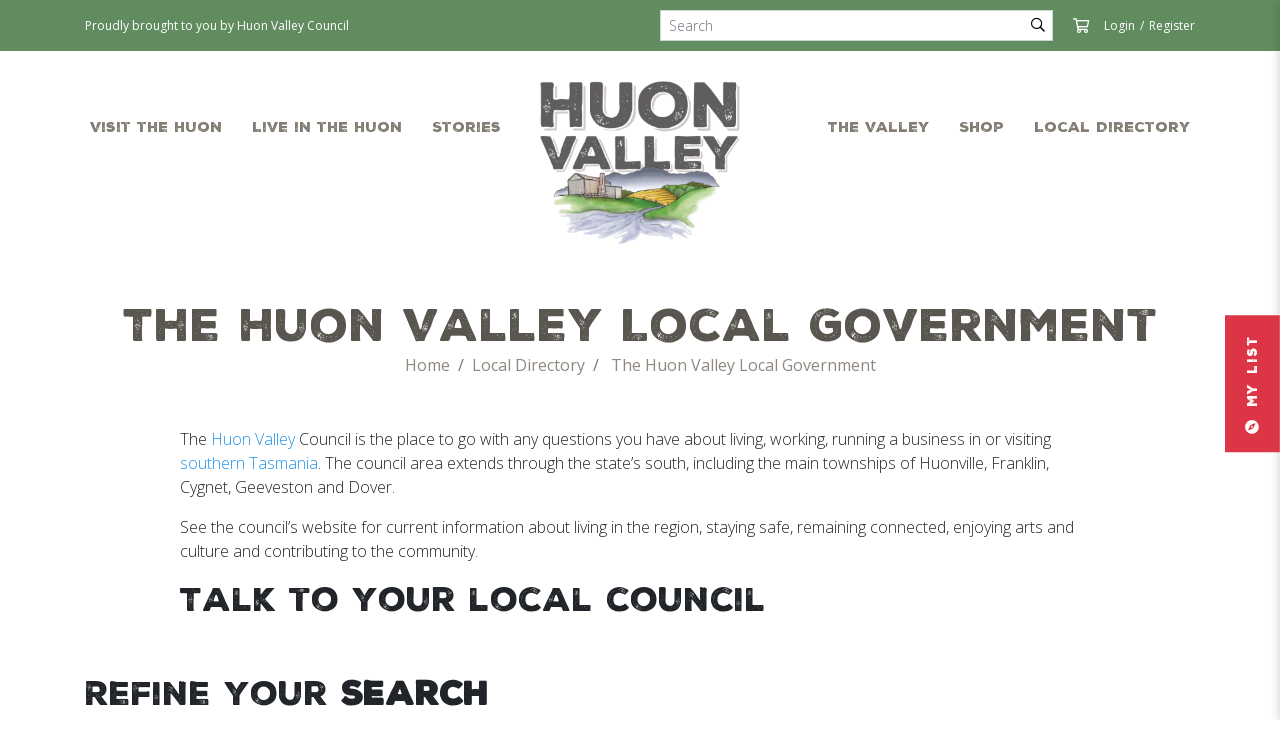

--- FILE ---
content_type: text/html; charset=UTF-8
request_url: https://www.huonvalleytas.com/services/local-government/
body_size: 20518
content:
<!doctype html>
<html lang="en-US">
<head prefix="og: http://ogp.me/ns# fb: http://ogp.me/ns/fb#">
    <meta charset="UTF-8">
    <meta http-equiv="X-UA-Compatible" content="IE=edge">
    <meta name="viewport" content="width=device-width, initial-scale=1.0">
    <meta name="facebook-domain-verification" content="qwx1var47hvy46e0oquzi38dq7i5b1" />

    <link rel="shortcut icon" href="https://www.huonvalleytas.com/wp-content/themes/theme/static/images/touch/favicon.png">
    <link rel="apple-touch-icon" sizes="57x57" href="https://www.huonvalleytas.com/wp-content/themes/theme/static/images/touch/touch-icon-114.png" />
    <link rel="apple-touch-icon" sizes="114x114" href="https://www.huonvalleytas.com/wp-content/themes/theme/static/images/touch/touch-icon-114.png" />
    <link rel="apple-touch-icon" sizes="72x72" href="https://www.huonvalleytas.com/wp-content/themes/theme/static/images/touch/touch-icon-144.png" />
    <link rel="apple-touch-icon" sizes="144x144" href="https://www.huonvalleytas.com/wp-content/themes/theme/static/images/touch/touch-icon-144.png" />

        <link rel="preload" as="font" href="https://www.huonvalleytas.com/wp-content/themes/theme/static/fonts/kgnothingyoucoulddo-bold.woff2" crossorigin="anonymous" />
    <link rel="preload" as="font" href="https://www.huonvalleytas.com/wp-content/themes/theme/static/fonts/NexaRustSans-Black.woff2" crossorigin="anonymous" />

    <meta name='robots' content='index, follow, max-image-preview:large, max-snippet:-1, max-video-preview:-1' />
	<style>img:is([sizes="auto" i], [sizes^="auto," i]) { contain-intrinsic-size: 3000px 1500px }</style>
	
	<!-- This site is optimized with the Yoast SEO plugin v23.9 - https://yoast.com/wordpress/plugins/seo/ -->
	<title>The Huon Valley Local Government - The Huon Valley Southern Tasmania</title>
	<meta name="description" content="The Huon Valley Local Government - 40 minutes drive from Tasmania’s capital city of Hobart in Southern Tasmania. Apple growing, craft cider makers, boutique winemakers, quality salmon producers, and other homegrown produce. Incredible natural beauty - rivers and coastline, mountain ranges, World Heritage-listed national parks, tall forests, caves, and iconic bush walks." />
	<link rel="canonical" href="https://www.huonvalleytas.com/services/local-government/" />
	<meta property="og:locale" content="en_US" />
	<meta property="og:type" content="article" />
	<meta property="og:title" content="The Huon Valley Local Government - The Huon Valley Southern Tasmania" />
	<meta property="og:description" content="The Huon Valley Local Government - 40 minutes drive from Tasmania’s capital city of Hobart in Southern Tasmania. Apple growing, craft cider makers, boutique winemakers, quality salmon producers, and other homegrown produce. Incredible natural beauty - rivers and coastline, mountain ranges, World Heritage-listed national parks, tall forests, caves, and iconic bush walks." />
	<meta property="og:url" content="https://www.huonvalleytas.com/services/local-government/" />
	<meta property="og:site_name" content="The Huon Valley" />
	<meta property="og:image" content="https://www.huonvalleytas.com/wp-content/uploads/2021/11/logo.png" />
	<meta property="og:image:width" content="300" />
	<meta property="og:image:height" content="244" />
	<meta property="og:image:type" content="image/png" />
	<meta name="twitter:card" content="summary_large_image" />
	<script type="application/ld+json" class="yoast-schema-graph">{"@context":"https://schema.org","@graph":[{"@type":"CollectionPage","@id":"https://www.huonvalleytas.com/services/local-government/","url":"https://www.huonvalleytas.com/services/local-government/","name":"The Huon Valley Local Government - The Huon Valley Southern Tasmania","isPartOf":{"@id":"https://www.huonvalleytas.com/#website"},"description":"The Huon Valley Local Government - 40 minutes drive from Tasmania’s capital city of Hobart in Southern Tasmania. Apple growing, craft cider makers, boutique winemakers, quality salmon producers, and other homegrown produce. Incredible natural beauty - rivers and coastline, mountain ranges, World Heritage-listed national parks, tall forests, caves, and iconic bush walks.","breadcrumb":{"@id":"https://www.huonvalleytas.com/services/local-government/#breadcrumb"},"inLanguage":"en-US"},{"@type":"BreadcrumbList","@id":"https://www.huonvalleytas.com/services/local-government/#breadcrumb","itemListElement":[{"@type":"ListItem","position":1,"name":"Home","item":"https://www.huonvalleytas.com/"},{"@type":"ListItem","position":2,"name":"Community Services In The Huon Valley","item":"https://www.huonvalleytas.com/services/community-services/"},{"@type":"ListItem","position":3,"name":"The Huon Valley Local Government"}]},{"@type":"WebSite","@id":"https://www.huonvalleytas.com/#website","url":"https://www.huonvalleytas.com/","name":"The Huon Valley","description":"","publisher":{"@id":"https://www.huonvalleytas.com/#organization"},"potentialAction":[{"@type":"SearchAction","target":{"@type":"EntryPoint","urlTemplate":"https://www.huonvalleytas.com/?s={search_term_string}"},"query-input":{"@type":"PropertyValueSpecification","valueRequired":true,"valueName":"search_term_string"}}],"inLanguage":"en-US"},{"@type":"Organization","@id":"https://www.huonvalleytas.com/#organization","name":"The Huon Valley","url":"https://www.huonvalleytas.com/","logo":{"@type":"ImageObject","inLanguage":"en-US","@id":"https://www.huonvalleytas.com/#/schema/logo/image/","url":"https://www.huonvalleytas.com/wp-content/uploads/2021/11/logo.png","contentUrl":"https://www.huonvalleytas.com/wp-content/uploads/2021/11/logo.png","width":300,"height":244,"caption":"The Huon Valley"},"image":{"@id":"https://www.huonvalleytas.com/#/schema/logo/image/"},"sameAs":["https://www.facebook.com/thehuonvalley/","https://www.instagram.com/huonvalleytas/"]}]}</script>
	<!-- / Yoast SEO plugin. -->


<link rel='dns-prefetch' href='//www.googletagmanager.com' />
<link rel='dns-prefetch' href='//www.huonvalleytas.com' />
<script type="text/javascript">
/* <![CDATA[ */
window._wpemojiSettings = {"baseUrl":"https:\/\/s.w.org\/images\/core\/emoji\/15.0.3\/72x72\/","ext":".png","svgUrl":"https:\/\/s.w.org\/images\/core\/emoji\/15.0.3\/svg\/","svgExt":".svg","source":{"concatemoji":"https:\/\/www.huonvalleytas.com\/wp-includes\/js\/wp-emoji-release.min.js?ver=5a2719129833f68a19c3471d7125867e"}};
/*! This file is auto-generated */
!function(i,n){var o,s,e;function c(e){try{var t={supportTests:e,timestamp:(new Date).valueOf()};sessionStorage.setItem(o,JSON.stringify(t))}catch(e){}}function p(e,t,n){e.clearRect(0,0,e.canvas.width,e.canvas.height),e.fillText(t,0,0);var t=new Uint32Array(e.getImageData(0,0,e.canvas.width,e.canvas.height).data),r=(e.clearRect(0,0,e.canvas.width,e.canvas.height),e.fillText(n,0,0),new Uint32Array(e.getImageData(0,0,e.canvas.width,e.canvas.height).data));return t.every(function(e,t){return e===r[t]})}function u(e,t,n){switch(t){case"flag":return n(e,"\ud83c\udff3\ufe0f\u200d\u26a7\ufe0f","\ud83c\udff3\ufe0f\u200b\u26a7\ufe0f")?!1:!n(e,"\ud83c\uddfa\ud83c\uddf3","\ud83c\uddfa\u200b\ud83c\uddf3")&&!n(e,"\ud83c\udff4\udb40\udc67\udb40\udc62\udb40\udc65\udb40\udc6e\udb40\udc67\udb40\udc7f","\ud83c\udff4\u200b\udb40\udc67\u200b\udb40\udc62\u200b\udb40\udc65\u200b\udb40\udc6e\u200b\udb40\udc67\u200b\udb40\udc7f");case"emoji":return!n(e,"\ud83d\udc26\u200d\u2b1b","\ud83d\udc26\u200b\u2b1b")}return!1}function f(e,t,n){var r="undefined"!=typeof WorkerGlobalScope&&self instanceof WorkerGlobalScope?new OffscreenCanvas(300,150):i.createElement("canvas"),a=r.getContext("2d",{willReadFrequently:!0}),o=(a.textBaseline="top",a.font="600 32px Arial",{});return e.forEach(function(e){o[e]=t(a,e,n)}),o}function t(e){var t=i.createElement("script");t.src=e,t.defer=!0,i.head.appendChild(t)}"undefined"!=typeof Promise&&(o="wpEmojiSettingsSupports",s=["flag","emoji"],n.supports={everything:!0,everythingExceptFlag:!0},e=new Promise(function(e){i.addEventListener("DOMContentLoaded",e,{once:!0})}),new Promise(function(t){var n=function(){try{var e=JSON.parse(sessionStorage.getItem(o));if("object"==typeof e&&"number"==typeof e.timestamp&&(new Date).valueOf()<e.timestamp+604800&&"object"==typeof e.supportTests)return e.supportTests}catch(e){}return null}();if(!n){if("undefined"!=typeof Worker&&"undefined"!=typeof OffscreenCanvas&&"undefined"!=typeof URL&&URL.createObjectURL&&"undefined"!=typeof Blob)try{var e="postMessage("+f.toString()+"("+[JSON.stringify(s),u.toString(),p.toString()].join(",")+"));",r=new Blob([e],{type:"text/javascript"}),a=new Worker(URL.createObjectURL(r),{name:"wpTestEmojiSupports"});return void(a.onmessage=function(e){c(n=e.data),a.terminate(),t(n)})}catch(e){}c(n=f(s,u,p))}t(n)}).then(function(e){for(var t in e)n.supports[t]=e[t],n.supports.everything=n.supports.everything&&n.supports[t],"flag"!==t&&(n.supports.everythingExceptFlag=n.supports.everythingExceptFlag&&n.supports[t]);n.supports.everythingExceptFlag=n.supports.everythingExceptFlag&&!n.supports.flag,n.DOMReady=!1,n.readyCallback=function(){n.DOMReady=!0}}).then(function(){return e}).then(function(){var e;n.supports.everything||(n.readyCallback(),(e=n.source||{}).concatemoji?t(e.concatemoji):e.wpemoji&&e.twemoji&&(t(e.twemoji),t(e.wpemoji)))}))}((window,document),window._wpemojiSettings);
/* ]]> */
</script>
<link rel='stylesheet' id='mp-theme-css' href='https://www.huonvalleytas.com/wp-content/uploads/hummingbird-assets/7a3d70f460bffaae7fceae8996e12bdb.css' type='text/css' media='all' />
<style id='wp-emoji-styles-inline-css' type='text/css'>

	img.wp-smiley, img.emoji {
		display: inline !important;
		border: none !important;
		box-shadow: none !important;
		height: 1em !important;
		width: 1em !important;
		margin: 0 0.07em !important;
		vertical-align: -0.1em !important;
		background: none !important;
		padding: 0 !important;
	}
</style>
<link rel='stylesheet' id='wp-block-library-css' href='https://www.huonvalleytas.com/wp-includes/css/dist/block-library/style.min.css?ver=5a2719129833f68a19c3471d7125867e' type='text/css' media='all' />
<style id='classic-theme-styles-inline-css' type='text/css'>
/*! This file is auto-generated */
.wp-block-button__link{color:#fff;background-color:#32373c;border-radius:9999px;box-shadow:none;text-decoration:none;padding:calc(.667em + 2px) calc(1.333em + 2px);font-size:1.125em}.wp-block-file__button{background:#32373c;color:#fff;text-decoration:none}
</style>
<style id='global-styles-inline-css' type='text/css'>
:root{--wp--preset--aspect-ratio--square: 1;--wp--preset--aspect-ratio--4-3: 4/3;--wp--preset--aspect-ratio--3-4: 3/4;--wp--preset--aspect-ratio--3-2: 3/2;--wp--preset--aspect-ratio--2-3: 2/3;--wp--preset--aspect-ratio--16-9: 16/9;--wp--preset--aspect-ratio--9-16: 9/16;--wp--preset--color--black: #000000;--wp--preset--color--cyan-bluish-gray: #abb8c3;--wp--preset--color--white: #ffffff;--wp--preset--color--pale-pink: #f78da7;--wp--preset--color--vivid-red: #cf2e2e;--wp--preset--color--luminous-vivid-orange: #ff6900;--wp--preset--color--luminous-vivid-amber: #fcb900;--wp--preset--color--light-green-cyan: #7bdcb5;--wp--preset--color--vivid-green-cyan: #00d084;--wp--preset--color--pale-cyan-blue: #8ed1fc;--wp--preset--color--vivid-cyan-blue: #0693e3;--wp--preset--color--vivid-purple: #9b51e0;--wp--preset--gradient--vivid-cyan-blue-to-vivid-purple: linear-gradient(135deg,rgba(6,147,227,1) 0%,rgb(155,81,224) 100%);--wp--preset--gradient--light-green-cyan-to-vivid-green-cyan: linear-gradient(135deg,rgb(122,220,180) 0%,rgb(0,208,130) 100%);--wp--preset--gradient--luminous-vivid-amber-to-luminous-vivid-orange: linear-gradient(135deg,rgba(252,185,0,1) 0%,rgba(255,105,0,1) 100%);--wp--preset--gradient--luminous-vivid-orange-to-vivid-red: linear-gradient(135deg,rgba(255,105,0,1) 0%,rgb(207,46,46) 100%);--wp--preset--gradient--very-light-gray-to-cyan-bluish-gray: linear-gradient(135deg,rgb(238,238,238) 0%,rgb(169,184,195) 100%);--wp--preset--gradient--cool-to-warm-spectrum: linear-gradient(135deg,rgb(74,234,220) 0%,rgb(151,120,209) 20%,rgb(207,42,186) 40%,rgb(238,44,130) 60%,rgb(251,105,98) 80%,rgb(254,248,76) 100%);--wp--preset--gradient--blush-light-purple: linear-gradient(135deg,rgb(255,206,236) 0%,rgb(152,150,240) 100%);--wp--preset--gradient--blush-bordeaux: linear-gradient(135deg,rgb(254,205,165) 0%,rgb(254,45,45) 50%,rgb(107,0,62) 100%);--wp--preset--gradient--luminous-dusk: linear-gradient(135deg,rgb(255,203,112) 0%,rgb(199,81,192) 50%,rgb(65,88,208) 100%);--wp--preset--gradient--pale-ocean: linear-gradient(135deg,rgb(255,245,203) 0%,rgb(182,227,212) 50%,rgb(51,167,181) 100%);--wp--preset--gradient--electric-grass: linear-gradient(135deg,rgb(202,248,128) 0%,rgb(113,206,126) 100%);--wp--preset--gradient--midnight: linear-gradient(135deg,rgb(2,3,129) 0%,rgb(40,116,252) 100%);--wp--preset--font-size--small: 13px;--wp--preset--font-size--medium: 20px;--wp--preset--font-size--large: 36px;--wp--preset--font-size--x-large: 42px;--wp--preset--spacing--20: 0.44rem;--wp--preset--spacing--30: 0.67rem;--wp--preset--spacing--40: 1rem;--wp--preset--spacing--50: 1.5rem;--wp--preset--spacing--60: 2.25rem;--wp--preset--spacing--70: 3.38rem;--wp--preset--spacing--80: 5.06rem;--wp--preset--shadow--natural: 6px 6px 9px rgba(0, 0, 0, 0.2);--wp--preset--shadow--deep: 12px 12px 50px rgba(0, 0, 0, 0.4);--wp--preset--shadow--sharp: 6px 6px 0px rgba(0, 0, 0, 0.2);--wp--preset--shadow--outlined: 6px 6px 0px -3px rgba(255, 255, 255, 1), 6px 6px rgba(0, 0, 0, 1);--wp--preset--shadow--crisp: 6px 6px 0px rgba(0, 0, 0, 1);}:where(.is-layout-flex){gap: 0.5em;}:where(.is-layout-grid){gap: 0.5em;}body .is-layout-flex{display: flex;}.is-layout-flex{flex-wrap: wrap;align-items: center;}.is-layout-flex > :is(*, div){margin: 0;}body .is-layout-grid{display: grid;}.is-layout-grid > :is(*, div){margin: 0;}:where(.wp-block-columns.is-layout-flex){gap: 2em;}:where(.wp-block-columns.is-layout-grid){gap: 2em;}:where(.wp-block-post-template.is-layout-flex){gap: 1.25em;}:where(.wp-block-post-template.is-layout-grid){gap: 1.25em;}.has-black-color{color: var(--wp--preset--color--black) !important;}.has-cyan-bluish-gray-color{color: var(--wp--preset--color--cyan-bluish-gray) !important;}.has-white-color{color: var(--wp--preset--color--white) !important;}.has-pale-pink-color{color: var(--wp--preset--color--pale-pink) !important;}.has-vivid-red-color{color: var(--wp--preset--color--vivid-red) !important;}.has-luminous-vivid-orange-color{color: var(--wp--preset--color--luminous-vivid-orange) !important;}.has-luminous-vivid-amber-color{color: var(--wp--preset--color--luminous-vivid-amber) !important;}.has-light-green-cyan-color{color: var(--wp--preset--color--light-green-cyan) !important;}.has-vivid-green-cyan-color{color: var(--wp--preset--color--vivid-green-cyan) !important;}.has-pale-cyan-blue-color{color: var(--wp--preset--color--pale-cyan-blue) !important;}.has-vivid-cyan-blue-color{color: var(--wp--preset--color--vivid-cyan-blue) !important;}.has-vivid-purple-color{color: var(--wp--preset--color--vivid-purple) !important;}.has-black-background-color{background-color: var(--wp--preset--color--black) !important;}.has-cyan-bluish-gray-background-color{background-color: var(--wp--preset--color--cyan-bluish-gray) !important;}.has-white-background-color{background-color: var(--wp--preset--color--white) !important;}.has-pale-pink-background-color{background-color: var(--wp--preset--color--pale-pink) !important;}.has-vivid-red-background-color{background-color: var(--wp--preset--color--vivid-red) !important;}.has-luminous-vivid-orange-background-color{background-color: var(--wp--preset--color--luminous-vivid-orange) !important;}.has-luminous-vivid-amber-background-color{background-color: var(--wp--preset--color--luminous-vivid-amber) !important;}.has-light-green-cyan-background-color{background-color: var(--wp--preset--color--light-green-cyan) !important;}.has-vivid-green-cyan-background-color{background-color: var(--wp--preset--color--vivid-green-cyan) !important;}.has-pale-cyan-blue-background-color{background-color: var(--wp--preset--color--pale-cyan-blue) !important;}.has-vivid-cyan-blue-background-color{background-color: var(--wp--preset--color--vivid-cyan-blue) !important;}.has-vivid-purple-background-color{background-color: var(--wp--preset--color--vivid-purple) !important;}.has-black-border-color{border-color: var(--wp--preset--color--black) !important;}.has-cyan-bluish-gray-border-color{border-color: var(--wp--preset--color--cyan-bluish-gray) !important;}.has-white-border-color{border-color: var(--wp--preset--color--white) !important;}.has-pale-pink-border-color{border-color: var(--wp--preset--color--pale-pink) !important;}.has-vivid-red-border-color{border-color: var(--wp--preset--color--vivid-red) !important;}.has-luminous-vivid-orange-border-color{border-color: var(--wp--preset--color--luminous-vivid-orange) !important;}.has-luminous-vivid-amber-border-color{border-color: var(--wp--preset--color--luminous-vivid-amber) !important;}.has-light-green-cyan-border-color{border-color: var(--wp--preset--color--light-green-cyan) !important;}.has-vivid-green-cyan-border-color{border-color: var(--wp--preset--color--vivid-green-cyan) !important;}.has-pale-cyan-blue-border-color{border-color: var(--wp--preset--color--pale-cyan-blue) !important;}.has-vivid-cyan-blue-border-color{border-color: var(--wp--preset--color--vivid-cyan-blue) !important;}.has-vivid-purple-border-color{border-color: var(--wp--preset--color--vivid-purple) !important;}.has-vivid-cyan-blue-to-vivid-purple-gradient-background{background: var(--wp--preset--gradient--vivid-cyan-blue-to-vivid-purple) !important;}.has-light-green-cyan-to-vivid-green-cyan-gradient-background{background: var(--wp--preset--gradient--light-green-cyan-to-vivid-green-cyan) !important;}.has-luminous-vivid-amber-to-luminous-vivid-orange-gradient-background{background: var(--wp--preset--gradient--luminous-vivid-amber-to-luminous-vivid-orange) !important;}.has-luminous-vivid-orange-to-vivid-red-gradient-background{background: var(--wp--preset--gradient--luminous-vivid-orange-to-vivid-red) !important;}.has-very-light-gray-to-cyan-bluish-gray-gradient-background{background: var(--wp--preset--gradient--very-light-gray-to-cyan-bluish-gray) !important;}.has-cool-to-warm-spectrum-gradient-background{background: var(--wp--preset--gradient--cool-to-warm-spectrum) !important;}.has-blush-light-purple-gradient-background{background: var(--wp--preset--gradient--blush-light-purple) !important;}.has-blush-bordeaux-gradient-background{background: var(--wp--preset--gradient--blush-bordeaux) !important;}.has-luminous-dusk-gradient-background{background: var(--wp--preset--gradient--luminous-dusk) !important;}.has-pale-ocean-gradient-background{background: var(--wp--preset--gradient--pale-ocean) !important;}.has-electric-grass-gradient-background{background: var(--wp--preset--gradient--electric-grass) !important;}.has-midnight-gradient-background{background: var(--wp--preset--gradient--midnight) !important;}.has-small-font-size{font-size: var(--wp--preset--font-size--small) !important;}.has-medium-font-size{font-size: var(--wp--preset--font-size--medium) !important;}.has-large-font-size{font-size: var(--wp--preset--font-size--large) !important;}.has-x-large-font-size{font-size: var(--wp--preset--font-size--x-large) !important;}
:where(.wp-block-post-template.is-layout-flex){gap: 1.25em;}:where(.wp-block-post-template.is-layout-grid){gap: 1.25em;}
:where(.wp-block-columns.is-layout-flex){gap: 2em;}:where(.wp-block-columns.is-layout-grid){gap: 2em;}
:root :where(.wp-block-pullquote){font-size: 1.5em;line-height: 1.6;}
</style>
<link rel='stylesheet' id='wphb-1-css' href='https://www.huonvalleytas.com/wp-content/uploads/hummingbird-assets/602cd272cf3ddaf5f21e66c1c09fd8b9.css' type='text/css' media='all' />
<style id='wphb-1-inline-css' type='text/css'>

.woof_products_top_panel li span, .woof_products_top_panel2 li span{background: url(https://www.huonvalleytas.com/wp-content/plugins/woocommerce-products-filter/img/delete.png);background-size: 14px 14px;background-repeat: no-repeat;background-position: right;}
.woof_edit_view{
                    display: none;
                }

</style>
<link rel='stylesheet' id='style-css' href='https://www.huonvalleytas.com/wp-content/themes/theme/static/css/style.css?ver=1.0.25' type='text/css' media='all' />
<script type="text/javascript" id="woocommerce-google-analytics-integration-gtag-js-after">
/* <![CDATA[ */
/* Google Analytics for WooCommerce (gtag.js) */
					window.dataLayer = window.dataLayer || [];
					function gtag(){dataLayer.push(arguments);}
					// Set up default consent state.
					for ( const mode of [{"analytics_storage":"denied","ad_storage":"denied","ad_user_data":"denied","ad_personalization":"denied","region":["AT","BE","BG","HR","CY","CZ","DK","EE","FI","FR","DE","GR","HU","IS","IE","IT","LV","LI","LT","LU","MT","NL","NO","PL","PT","RO","SK","SI","ES","SE","GB","CH"]}] || [] ) {
						gtag( "consent", "default", { "wait_for_update": 500, ...mode } );
					}
					gtag("js", new Date());
					gtag("set", "developer_id.dOGY3NW", true);
					gtag("config", "G-00LB11RFJ3", {"track_404":true,"allow_google_signals":true,"logged_in":false,"linker":{"domains":[],"allow_incoming":false},"custom_map":{"dimension1":"logged_in"}});
/* ]]> */
</script>
<script type="text/javascript" id="wphb-2-js-extra">
/* <![CDATA[ */
var woof_husky_txt = {"ajax_url":"https:\/\/www.huonvalleytas.com\/wp-admin\/admin-ajax.php","plugin_uri":"https:\/\/www.huonvalleytas.com\/wp-content\/plugins\/woocommerce-products-filter\/ext\/by_text\/","loader":"https:\/\/www.huonvalleytas.com\/wp-content\/plugins\/woocommerce-products-filter\/ext\/by_text\/assets\/img\/ajax-loader.gif","not_found":"Nothing found!","prev":"Prev","next":"Next","site_link":"https:\/\/www.huonvalleytas.com","default_data":{"placeholder":"","behavior":"title","search_by_full_word":"0","autocomplete":1,"how_to_open_links":"0","taxonomy_compatibility":"0","sku_compatibility":"0","custom_fields":"","search_desc_variant":"0","view_text_length":"10","min_symbols":"3","max_posts":"10","image":"","notes_for_customer":"","template":"","max_open_height":"300","page":0}};
/* ]]> */
</script>
<script type="text/javascript" src="https://www.huonvalleytas.com/wp-content/uploads/hummingbird-assets/3f314f6e1f7b3b50733bbb0b651ab007.js" id="wphb-2-js"></script>
<link rel="https://api.w.org/" href="https://www.huonvalleytas.com/wp-json/" /><link rel="alternate" title="JSON" type="application/json" href="https://www.huonvalleytas.com/wp-json/wp/v2/service_category/36" /><!-- Google Tag Manager -->
            <script>(function(w,d,s,l,i){w[l]=w[l]||[];w[l].push({'gtm.start':
            new Date().getTime(),event:'gtm.js'});var f=d.getElementsByTagName(s)[0],
            j=d.createElement(s),dl=l!='dataLayer'?'&l='+l:'';j.async=true;j.src=
            'https://www.googletagmanager.com/gtm.js?id='+i+dl;f.parentNode.insertBefore(j,f);
            })(window,document,'script','dataLayer','GTM-WGNHQSB');</script>
            </script>
        <!-- End Google Tag Manager -->	<noscript><style>.woocommerce-product-gallery{ opacity: 1 !important; }</style></noscript>
	
    <!-- Facebook Pixel Code -->
    <script>
    !function(f,b,e,v,n,t,s)
    {if(f.fbq)return;n=f.fbq=function(){n.callMethod?
    n.callMethod.apply(n,arguments):n.queue.push(arguments)};
    if(!f._fbq)f._fbq=n;n.push=n;n.loaded=!0;n.version='2.0';
    n.queue=[];t=b.createElement(e);t.async=!0;
    t.src=v;s=b.getElementsByTagName(e)[0];
    s.parentNode.insertBefore(t,s)}(window,document,'script',
    'https://connect.facebook.net/en_US/fbevents.js');
    fbq('init', '254771392401925');
    fbq('track', 'PageView');
    </script>
    <noscript>
    <img height="1" width="1"
    src="https://www.facebook.com/tr?id=254771392401925&ev=PageView
    &noscript=1"/>
    </noscript>
    <!-- End Facebook Pixel Code -->
</head>

<body class="archive tax-service_category term-local-government term-36 theme-theme woocommerce-no-js">

    <header class="header">
        <div class="header-secondary">
            <div class="header-secondary__inner container">
                <div class="header-secondary__section">
                                            Proudly brought to you by Huon Valley Council                                    </div>

                <div class="header-secodnary__section header-secondary__section--search">
                    <form class="header-search" method="get" action="https://www.huonvalleytas.com/">
                        <label for="search-field" class="sr-only">
                            Search:                        </label>
                        <input id="search-field" class="header-search__field form-control form-control-sm" type="text" placeholder="Search" name="s">
                        <button class="header-search__button" type="submit">
                            <span class="sr-only">Submit</span>
                            <i class="far fa-search" aria-hidden="true"></i>
                        </button>
                    </form>
                </div>

                <div class="header-secondary__section header-secondary__section--user">
                    <a href="https://www.huonvalleytas.com/cart" class="btn-cart">
                        <i class="far fa-shopping-cart" aria-hidden="true"></i>
                        <span class="sr-only">Cart</span>
                    </a>
                                            <ul class="menu">
                            <li>
                                <a href="https://www.huonvalleytas.com/login/">
                                    Login                                </a>
                            </li>
                            <li>
                                <a href="https://www.huonvalleytas.com/register/">
                                    Register                                </a>
                            </li>
                        </ul>
                                    </div>
            </div>
        </div>

        <div class="header__inner container">
            <div class="logo" itemscope itemtype="http://schema.org/Organization">
                <a href="https://www.huonvalleytas.com" itemprop="url">
                    <img src="https://www.huonvalleytas.com/wp-content/themes/theme/static/images/logo.png" alt="The Huon Valley" itemprop="logo">
                </a>
            </div>

            <button class="btn-search" type="button">
                <i class="far fa-search" aria-hidden="true"></i>
                <span class="sr-only">Search</span>
            </button>

                            <button class="btn-menu" type="button">
                    <i class="btn-menu__bars"></i>
                    <span class="sr-only">Menu</span>
                </button>

                <div class="main-menu">
                    <ul class="menu">
                        <li class="main-menu__logo">
                            <div class="menu-logo" itemscope itemtype="http://schema.org/Organization">
                                <a href="https://www.huonvalleytas.com" itemprop="url">
                                    <img src="https://www.huonvalleytas.com/wp-content/themes/theme/static/images/logo.png" alt="The Huon Valley" itemprop="logo">
                                </a>
                            </div>
                        </li>
                        <li class="main-menu__half main-menu__half--first"><ul>
<li id="menu-item-160" class="menu-item menu-item-type-post_type menu-item-object-page menu-item-160"><a href="https://www.huonvalleytas.com/visit-huon-valley-southern-tasmania/">Visit the Huon</a></li>
<li id="menu-item-98077" class="menu-item menu-item-type-post_type menu-item-object-page menu-item-98077"><a href="https://www.huonvalleytas.com/huon-valley-tasmania/">Live in the Huon</a></li>
<li id="menu-item-637" class="menu-item menu-item-type-post_type menu-item-object-page current_page_parent menu-item-637"><a href="https://www.huonvalleytas.com/stories/">Stories</a></li>
</ul></li>
<li class="main-menu__half main-menu__half--last"><ul>
<li id="menu-item-97" class="menu-item menu-item-type-post_type menu-item-object-page menu-item-97"><a href="https://www.huonvalleytas.com/tasmania-south/">The Valley</a></li>
<li id="menu-item-3931" class="menu-item menu-item-type-post_type menu-item-object-page menu-item-3931"><a href="https://www.huonvalleytas.com/shop/">Shop</a></li>
<li id="menu-item-145042" class="menu-item menu-item-type-custom menu-item-object-custom menu-item-145042"><a href="/services-map/">Local Directory</a></li>
</ul></li>
                    </ul>
                </div>
                    </div>

        <!-- Saved Location List -->
        <div class="location-list">
    <div class="toggle-button-group">
        <button type="button" class="list-toggle">
            <i class="fa fa-compass list-toggle__icon" aria-hidden="true"></i>
            <span class="list-toggle__counter">
                0            </span>

            <span class="list-toggle__text">
                My List            </span>
        </button>
            </div>

    <div class="location-list__inner">
        <div class="location-list__title">
            My Itinerary        </div>

        <div class="location-list__cards">
            <div class="list-note">
                <div class="list-note__title">You have no items in your itinerary.</div>
                <p>Explore our website to add places and attractions to your own tailored itinerary.</p>
            </div>

                    </div>

        <div class="location-list__footer">
                            <a href="https://www.huonvalleytas.com/itinerary/" class="btn btn-primary">
                    View My Itinerary                </a>

                                <a href="https://www.huonvalleytas.com/itinerary/?share" class="btn btn-primary itinerary-share">
                    Share My List                </a>
                    </div>
    </div>
</div>

    </header>

    <main role="main" class="main">
        <div class="container">
                        <h1 class="page-title" itemprop="name">
                <span>The Huon Valley Local Government</span>
            </h1>

            <nav aria-label="breadcrumb" role="navigation">
    <ol class="breadcrumb">
        <li class="breadcrumb-item">
            <a href="https://www.huonvalleytas.com">
                Home            </a>
        </li>

                        <li class="breadcrumb-item"><a href="https://www.huonvalleytas.com/local-directory/">Local Directory</a></li>
                        
        <li class="breadcrumb-item active" aria-current="page">
                            The Huon Valley Local Government                    </li>
    </ol>
</nav>
                            <div class="row justify-content-center mb-5">
                    <div class="col-xl-10">
                        <p>The <a href="/">Huon Valley</a> Council is the place to go with any questions you have about living, working, running a business in or visiting <a href="/southern-tasmania/accommodation/">southern Tasmania</a>. The council area extends through the state&#8217;s south, including the main townships of Huonville, Franklin, Cygnet, Geeveston and Dover.</P><P>See the council&#8217;s website for current information about living in the region, staying safe, remaining connected, enjoying arts and culture and contributing to the community.</P></p>
<h2>Talk to your local council</h2>
                    </div>
                </div>
            
            <div class="row">
    <div class="col-lg-10 service-search">
        <p class="service-search__title">
            <span>Refine your <strong>search</strong></span>
        </p>

        
        <form class="service-search__form service-search__form--grid" method="get" action="https://www.huonvalleytas.com/services/local-government/">
    
            <div class="service-search__section service-search__section--category">
                        <button class="dropdown-button" type="button" aria-haspopup="true" aria-expanded="false">
                <i class="dropdown-button__icon fal fa-users"></i>

                <span class="dropdown-button__title">
                    The Huon Valley Local Government                </span>
            </button>

            <ul class="category-dropdown">
                                    <li class="category-dropdown__item">
                        <a href="https://www.huonvalleytas.com/services/" class="category-dropdown__link" data-icon="list">
                            <i class="category-dropdown__icon fal fa-list"></i>

                            <span class="category-dropdown__title">
                                All Categories                            </span>
                        </a>
                    </li>
                
                                    <li class="category-dropdown__item">
                        <a href="https://www.huonvalleytas.com/services/community-groups-2/" class="category-dropdown__link" data-icon="user-friends" data-category="community-groups-2">
                            <i class="category-dropdown__icon fal fa-user-friends"></i>

                            <span class="category-dropdown__title">
                                Community Groups In The Huon Valley                            </span>

                                                            <button type="button" class="category-dropdown__show">
                                    <i class="far fa-chevron-down" aria-hidden="true"></i>
                                    <span class="sr-only"></span>
                                </button>
                                                    </a>

                                                    <ul class="category-dropdown__children">
                                                                    <li class="category-dropdown__item category-dropdown__child">
                                        <a href="https://www.huonvalleytas.com/services/animals-and-wildlife/" class="category-dropdown__link" data-icon="user-friends" data-category="animals-and-wildlife">
                                            <span class="category-dropdown__title">
                                                Animals and Wildlife                                            </span>
                                        </a>
                                    </li>
                                                                    <li class="category-dropdown__item category-dropdown__child">
                                        <a href="https://www.huonvalleytas.com/services/arts-music-and-culture/" class="category-dropdown__link" data-icon="user-friends" data-category="arts-music-and-culture">
                                            <span class="category-dropdown__title">
                                                Arts, Music and Culture                                            </span>
                                        </a>
                                    </li>
                                                                    <li class="category-dropdown__item category-dropdown__child">
                                        <a href="https://www.huonvalleytas.com/services/book-clubs/" class="category-dropdown__link" data-icon="user-friends" data-category="book-clubs">
                                            <span class="category-dropdown__title">
                                                Book Clubs and Games                                            </span>
                                        </a>
                                    </li>
                                                                    <li class="category-dropdown__item category-dropdown__child">
                                        <a href="https://www.huonvalleytas.com/services/community-networks-groups-and-associations/" class="category-dropdown__link" data-icon="user-friends" data-category="community-networks-groups-and-associations">
                                            <span class="category-dropdown__title">
                                                Community Networks, Groups and Associations                                            </span>
                                        </a>
                                    </li>
                                                                    <li class="category-dropdown__item category-dropdown__child">
                                        <a href="https://www.huonvalleytas.com/services/environment-and-sustainability/" class="category-dropdown__link" data-icon="user-friends" data-category="environment-and-sustainability">
                                            <span class="category-dropdown__title">
                                                Environment and Sustainability                                            </span>
                                        </a>
                                    </li>
                                                                    <li class="category-dropdown__item category-dropdown__child">
                                        <a href="https://www.huonvalleytas.com/services/gardening-and-hobby-farming/" class="category-dropdown__link" data-icon="user-friends" data-category="gardening-and-hobby-farming">
                                            <span class="category-dropdown__title">
                                                Gardening and Hobby Farming                                            </span>
                                        </a>
                                    </li>
                                                                    <li class="category-dropdown__item category-dropdown__child">
                                        <a href="https://www.huonvalleytas.com/services/hall-committees/" class="category-dropdown__link" data-icon="user-friends" data-category="hall-committees">
                                            <span class="category-dropdown__title">
                                                Hall and Memorial Committees                                            </span>
                                        </a>
                                    </li>
                                                                    <li class="category-dropdown__item category-dropdown__child">
                                        <a href="https://www.huonvalleytas.com/services/history-and-heritage/" class="category-dropdown__link" data-icon="user-friends" data-category="history-and-heritage">
                                            <span class="category-dropdown__title">
                                                History and Heritage                                            </span>
                                        </a>
                                    </li>
                                                                    <li class="category-dropdown__item category-dropdown__child">
                                        <a href="https://www.huonvalleytas.com/services/hobby-art-and-crafts/" class="category-dropdown__link" data-icon="user-friends" data-category="hobby-art-and-crafts">
                                            <span class="category-dropdown__title">
                                                Hobby Art and Crafts                                            </span>
                                        </a>
                                    </li>
                                                                    <li class="category-dropdown__item category-dropdown__child">
                                        <a href="https://www.huonvalleytas.com/services/human-rights/" class="category-dropdown__link" data-icon="user-friends" data-category="human-rights">
                                            <span class="category-dropdown__title">
                                                Human Rights                                            </span>
                                        </a>
                                    </li>
                                                                    <li class="category-dropdown__item category-dropdown__child">
                                        <a href="https://www.huonvalleytas.com/services/landcare-and-watercare/" class="category-dropdown__link" data-icon="user-friends" data-category="landcare-and-watercare">
                                            <span class="category-dropdown__title">
                                                Landcare and Watercare                                            </span>
                                        </a>
                                    </li>
                                                                    <li class="category-dropdown__item category-dropdown__child">
                                        <a href="https://www.huonvalleytas.com/services/lgbtiqa/" class="category-dropdown__link" data-icon="user-friends" data-category="lgbtiqa">
                                            <span class="category-dropdown__title">
                                                LGBTIQA+                                            </span>
                                        </a>
                                    </li>
                                                                    <li class="category-dropdown__item category-dropdown__child">
                                        <a href="https://www.huonvalleytas.com/services/politics/" class="category-dropdown__link" data-icon="user-friends" data-category="politics">
                                            <span class="category-dropdown__title">
                                                Politics                                            </span>
                                        </a>
                                    </li>
                                                                    <li class="category-dropdown__item category-dropdown__child">
                                        <a href="https://www.huonvalleytas.com/services/recreation-groups/" class="category-dropdown__link" data-icon="user-friends" data-category="recreation-groups">
                                            <span class="category-dropdown__title">
                                                Recreation Groups                                            </span>
                                        </a>
                                    </li>
                                                                    <li class="category-dropdown__item category-dropdown__child">
                                        <a href="https://www.huonvalleytas.com/services/service-clubs-and-workshops/" class="category-dropdown__link" data-icon="user-friends" data-category="service-clubs-and-workshops">
                                            <span class="category-dropdown__title">
                                                Service Clubs and Workshops                                            </span>
                                        </a>
                                    </li>
                                                                    <li class="category-dropdown__item category-dropdown__child">
                                        <a href="https://www.huonvalleytas.com/services/volunteer-opportunities/" class="category-dropdown__link" data-icon="user-friends" data-category="volunteer-opportunities">
                                            <span class="category-dropdown__title">
                                                Volunteer Opportunities                                            </span>
                                        </a>
                                    </li>
                                                            </ul>
                                            </li>
                                    <li class="category-dropdown__item">
                        <a href="https://www.huonvalleytas.com/services/community-services/" class="category-dropdown__link" data-icon="users" data-category="community-services">
                            <i class="category-dropdown__icon fal fa-users"></i>

                            <span class="category-dropdown__title">
                                Community Services In The Huon Valley                            </span>

                                                            <button type="button" class="category-dropdown__show">
                                    <i class="far fa-chevron-down" aria-hidden="true"></i>
                                    <span class="sr-only"></span>
                                </button>
                                                    </a>

                                                    <ul class="category-dropdown__children">
                                                                    <li class="category-dropdown__item category-dropdown__child">
                                        <a href="https://www.huonvalleytas.com/services/child-and-family/" class="category-dropdown__link" data-icon="users" data-category="child-and-family">
                                            <span class="category-dropdown__title">
                                                Child and Family                                            </span>
                                        </a>
                                    </li>
                                                                    <li class="category-dropdown__item category-dropdown__child">
                                        <a href="https://www.huonvalleytas.com/services/emergency-services/" class="category-dropdown__link" data-icon="users" data-category="emergency-services">
                                            <span class="category-dropdown__title">
                                                Emergency Services                                            </span>
                                        </a>
                                    </li>
                                                                    <li class="category-dropdown__item category-dropdown__child">
                                        <a href="https://www.huonvalleytas.com/services/food-relief/" class="category-dropdown__link" data-icon="users" data-category="food-relief">
                                            <span class="category-dropdown__title">
                                                Food Relief                                            </span>
                                        </a>
                                    </li>
                                                                    <li class="category-dropdown__item category-dropdown__child">
                                        <a href="https://www.huonvalleytas.com/services/seniors/" class="category-dropdown__link" data-icon="users" data-category="seniors">
                                            <span class="category-dropdown__title">
                                                Huon Valley Services For Seniors                                            </span>
                                        </a>
                                    </li>
                                                                    <li class="category-dropdown__item category-dropdown__child">
                                        <a href="https://www.huonvalleytas.com/services/libraries/" class="category-dropdown__link" data-icon="users" data-category="libraries">
                                            <span class="category-dropdown__title">
                                                Libraries In The Huon Valley                                            </span>
                                        </a>
                                    </li>
                                                                    <li class="category-dropdown__item category-dropdown__child">
                                        <a href="https://www.huonvalleytas.com/services/neighbourhood-houses/" class="category-dropdown__link" data-icon="users" data-category="neighbourhood-houses">
                                            <span class="category-dropdown__title">
                                                Neighbourhood Houses                                            </span>
                                        </a>
                                    </li>
                                                                    <li class="category-dropdown__item category-dropdown__child">
                                        <a href="https://www.huonvalleytas.com/services/post-office/" class="category-dropdown__link" data-icon="users" data-category="post-office">
                                            <span class="category-dropdown__title">
                                                Post Offices In The Huon Valley                                            </span>
                                        </a>
                                    </li>
                                                                    <li class="category-dropdown__item category-dropdown__child">
                                        <a href="https://www.huonvalleytas.com/services/religious-organisations/" class="category-dropdown__link" data-icon="users" data-category="religious-organisations">
                                            <span class="category-dropdown__title">
                                                Religious Organisations In The Huon Valley                                            </span>
                                        </a>
                                    </li>
                                                                    <li class="category-dropdown__item category-dropdown__child">
                                        <a href="https://www.huonvalleytas.com/services/schools/" class="category-dropdown__link" data-icon="users" data-category="schools">
                                            <span class="category-dropdown__title">
                                                Schools and Learning In The Huon Valley                                            </span>
                                        </a>
                                    </li>
                                                                    <li class="category-dropdown__item category-dropdown__child">
                                        <a href="https://www.huonvalleytas.com/services/youth/" class="category-dropdown__link" data-icon="users" data-category="youth">
                                            <span class="category-dropdown__title">
                                                Support Services For Young People In The Huon Valley                                            </span>
                                        </a>
                                    </li>
                                                                    <li class="category-dropdown__item category-dropdown__child">
                                        <a href="https://www.huonvalleytas.com/services/local-government/" class="category-dropdown__link" data-icon="users" data-category="local-government">
                                            <span class="category-dropdown__title">
                                                The Huon Valley Local Government                                            </span>
                                        </a>
                                    </li>
                                                            </ul>
                                            </li>
                                    <li class="category-dropdown__item">
                        <a href="https://www.huonvalleytas.com/services/food-drink/" class="category-dropdown__link" data-icon="utensils" data-category="food-drink">
                            <i class="category-dropdown__icon fal fa-utensils"></i>

                            <span class="category-dropdown__title">
                                Food &amp; Drink In The Huon Valley                            </span>

                                                            <button type="button" class="category-dropdown__show">
                                    <i class="far fa-chevron-down" aria-hidden="true"></i>
                                    <span class="sr-only"></span>
                                </button>
                                                    </a>

                                                    <ul class="category-dropdown__children">
                                                                    <li class="category-dropdown__item category-dropdown__child">
                                        <a href="https://www.huonvalleytas.com/services/bars-pubs/" class="category-dropdown__link" data-icon="utensils" data-category="bars-pubs">
                                            <span class="category-dropdown__title">
                                                Bars And Pubs In The Huon Valley                                            </span>
                                        </a>
                                    </li>
                                                                    <li class="category-dropdown__item category-dropdown__child">
                                        <a href="https://www.huonvalleytas.com/services/cafes/" class="category-dropdown__link" data-icon="utensils" data-category="cafes">
                                            <span class="category-dropdown__title">
                                                Cafés In The Huon Valley                                            </span>
                                        </a>
                                    </li>
                                                                    <li class="category-dropdown__item category-dropdown__child">
                                        <a href="https://www.huonvalleytas.com/services/breweries-distilleries/" class="category-dropdown__link" data-icon="utensils" data-category="breweries-distilleries">
                                            <span class="category-dropdown__title">
                                                Huon Valley Breweries &amp; Distilleries                                            </span>
                                        </a>
                                    </li>
                                                                    <li class="category-dropdown__item category-dropdown__child">
                                        <a href="https://www.huonvalleytas.com/services/cooking-school/" class="category-dropdown__link" data-icon="utensils" data-category="cooking-school">
                                            <span class="category-dropdown__title">
                                                Huon Valley Cooking Schools                                            </span>
                                        </a>
                                    </li>
                                                                    <li class="category-dropdown__item category-dropdown__child">
                                        <a href="https://www.huonvalleytas.com/services/restaurants/" class="category-dropdown__link" data-icon="utensils" data-category="restaurants">
                                            <span class="category-dropdown__title">
                                                Huon Valley Restaurants                                            </span>
                                        </a>
                                    </li>
                                                                    <li class="category-dropdown__item category-dropdown__child">
                                        <a href="https://www.huonvalleytas.com/services/wineries/" class="category-dropdown__link" data-icon="utensils" data-category="wineries">
                                            <span class="category-dropdown__title">
                                                Huon Valley Wineries &amp; Vineyards                                            </span>
                                        </a>
                                    </li>
                                                            </ul>
                                            </li>
                                    <li class="category-dropdown__item">
                        <a href="https://www.huonvalleytas.com/services/health-medical/" class="category-dropdown__link" data-icon="user-md" data-category="health-medical">
                            <i class="category-dropdown__icon fal fa-user-md"></i>

                            <span class="category-dropdown__title">
                                Health And Medical Services In The Huon Valley                            </span>

                                                            <button type="button" class="category-dropdown__show">
                                    <i class="far fa-chevron-down" aria-hidden="true"></i>
                                    <span class="sr-only"></span>
                                </button>
                                                    </a>

                                                    <ul class="category-dropdown__children">
                                                                    <li class="category-dropdown__item category-dropdown__child">
                                        <a href="https://www.huonvalleytas.com/services/aboriginal-health/" class="category-dropdown__link" data-icon="user-md" data-category="aboriginal-health">
                                            <span class="category-dropdown__title">
                                                Aboriginal Health                                            </span>
                                        </a>
                                    </li>
                                                                    <li class="category-dropdown__item category-dropdown__child">
                                        <a href="https://www.huonvalleytas.com/services/allied-health/" class="category-dropdown__link" data-icon="user-md" data-category="allied-health">
                                            <span class="category-dropdown__title">
                                                Allied Health Services In The Huon Valley                                            </span>
                                        </a>
                                    </li>
                                                                    <li class="category-dropdown__item category-dropdown__child">
                                        <a href="https://www.huonvalleytas.com/services/community-care/" class="category-dropdown__link" data-icon="user-md" data-category="community-care">
                                            <span class="category-dropdown__title">
                                                Community Care Services In The Huon Valley                                            </span>
                                        </a>
                                    </li>
                                                                    <li class="category-dropdown__item category-dropdown__child">
                                        <a href="https://www.huonvalleytas.com/services/complimentary-and-alternative-therapies/" class="category-dropdown__link" data-icon="user-md" data-category="complimentary-and-alternative-therapies">
                                            <span class="category-dropdown__title">
                                                Complimentary and Alternative Therapies                                            </span>
                                        </a>
                                    </li>
                                                                    <li class="category-dropdown__item category-dropdown__child">
                                        <a href="https://www.huonvalleytas.com/services/disability-support-services/" class="category-dropdown__link" data-icon="user-md" data-category="disability-support-services">
                                            <span class="category-dropdown__title">
                                                Disability Support Services In The Huon Valley                                            </span>
                                        </a>
                                    </li>
                                                                    <li class="category-dropdown__item category-dropdown__child">
                                        <a href="https://www.huonvalleytas.com/services/dentists/" class="category-dropdown__link" data-icon="user-md" data-category="dentists">
                                            <span class="category-dropdown__title">
                                                Huon Valley Dentists                                            </span>
                                        </a>
                                    </li>
                                                                    <li class="category-dropdown__item category-dropdown__child">
                                        <a href="https://www.huonvalleytas.com/services/education-resources/" class="category-dropdown__link" data-icon="user-md" data-category="education-resources">
                                            <span class="category-dropdown__title">
                                                Huon Valley Education and Resources                                            </span>
                                        </a>
                                    </li>
                                                                    <li class="category-dropdown__item category-dropdown__child">
                                        <a href="https://www.huonvalleytas.com/services/support-services/" class="category-dropdown__link" data-icon="user-md" data-category="support-services">
                                            <span class="category-dropdown__title">
                                                Huon Valley Support Services                                            </span>
                                        </a>
                                    </li>
                                                                    <li class="category-dropdown__item category-dropdown__child">
                                        <a href="https://www.huonvalleytas.com/services/medical-centres/" class="category-dropdown__link" data-icon="user-md" data-category="medical-centres">
                                            <span class="category-dropdown__title">
                                                Medical Centres In The Huon Valley                                            </span>
                                        </a>
                                    </li>
                                                                    <li class="category-dropdown__item category-dropdown__child">
                                        <a href="https://www.huonvalleytas.com/services/mental-health/" class="category-dropdown__link" data-icon="user-md" data-category="mental-health">
                                            <span class="category-dropdown__title">
                                                Mental Health                                            </span>
                                        </a>
                                    </li>
                                                                    <li class="category-dropdown__item category-dropdown__child">
                                        <a href="https://www.huonvalleytas.com/services/natural-therapies/" class="category-dropdown__link" data-icon="user-md" data-category="natural-therapies">
                                            <span class="category-dropdown__title">
                                                Natural Therapies In The Huon Valley                                            </span>
                                        </a>
                                    </li>
                                                                    <li class="category-dropdown__item category-dropdown__child">
                                        <a href="https://www.huonvalleytas.com/services/optometrists/" class="category-dropdown__link" data-icon="user-md" data-category="optometrists">
                                            <span class="category-dropdown__title">
                                                Optometrists In The Huon Valley                                            </span>
                                        </a>
                                    </li>
                                                                    <li class="category-dropdown__item category-dropdown__child">
                                        <a href="https://www.huonvalleytas.com/services/pharmacies/" class="category-dropdown__link" data-icon="user-md" data-category="pharmacies">
                                            <span class="category-dropdown__title">
                                                Pharmacies In The Huon Valley                                            </span>
                                        </a>
                                    </li>
                                                                    <li class="category-dropdown__item category-dropdown__child">
                                        <a href="https://www.huonvalleytas.com/services/psychology-counselling/" class="category-dropdown__link" data-icon="user-md" data-category="psychology-counselling">
                                            <span class="category-dropdown__title">
                                                Psychology And Counselling Services In The Huon Valley                                            </span>
                                        </a>
                                    </li>
                                                                    <li class="category-dropdown__item category-dropdown__child">
                                        <a href="https://www.huonvalleytas.com/services/residential-care/" class="category-dropdown__link" data-icon="user-md" data-category="residential-care">
                                            <span class="category-dropdown__title">
                                                Residential Care In The Huon Valley                                            </span>
                                        </a>
                                    </li>
                                                            </ul>
                                            </li>
                                    <li class="category-dropdown__item">
                        <a href="https://www.huonvalleytas.com/services/accommodation/" class="category-dropdown__link" data-icon="bed" data-category="accommodation">
                            <i class="category-dropdown__icon fal fa-bed"></i>

                            <span class="category-dropdown__title">
                                Huon Valley Accommodation                            </span>

                                                            <button type="button" class="category-dropdown__show">
                                    <i class="far fa-chevron-down" aria-hidden="true"></i>
                                    <span class="sr-only"></span>
                                </button>
                                                    </a>

                                                    <ul class="category-dropdown__children">
                                                                    <li class="category-dropdown__item category-dropdown__child">
                                        <a href="https://www.huonvalleytas.com/services/camping-caravan-parks/" class="category-dropdown__link" data-icon="bed" data-category="camping-caravan-parks">
                                            <span class="category-dropdown__title">
                                                Camping And Caravan Parks In The Huon Valley                                            </span>
                                        </a>
                                    </li>
                                                                    <li class="category-dropdown__item category-dropdown__child">
                                        <a href="https://www.huonvalleytas.com/services/bed-breakfasts/" class="category-dropdown__link" data-icon="bed" data-category="bed-breakfasts">
                                            <span class="category-dropdown__title">
                                                Huon Valley Bed &amp; Breakfasts                                            </span>
                                        </a>
                                    </li>
                                                                    <li class="category-dropdown__item category-dropdown__child">
                                        <a href="https://www.huonvalleytas.com/services/hostels/" class="category-dropdown__link" data-icon="bed" data-category="hostels">
                                            <span class="category-dropdown__title">
                                                Huon Valley Hostels                                            </span>
                                        </a>
                                    </li>
                                                                    <li class="category-dropdown__item category-dropdown__child">
                                        <a href="https://www.huonvalleytas.com/services/hotels-motels/" class="category-dropdown__link" data-icon="bed" data-category="hotels-motels">
                                            <span class="category-dropdown__title">
                                                Huon Valley Hotels &amp; Motels                                            </span>
                                        </a>
                                    </li>
                                                                    <li class="category-dropdown__item category-dropdown__child">
                                        <a href="https://www.huonvalleytas.com/services/self-contained/" class="category-dropdown__link" data-icon="bed" data-category="self-contained">
                                            <span class="category-dropdown__title">
                                                Self-Contained Accommodation In The Huon Valley                                            </span>
                                        </a>
                                    </li>
                                                            </ul>
                                            </li>
                                    <li class="category-dropdown__item">
                        <a href="https://www.huonvalleytas.com/services/arts-entertainment/" class="category-dropdown__link" data-icon="music" data-category="arts-entertainment">
                            <i class="category-dropdown__icon fal fa-music"></i>

                            <span class="category-dropdown__title">
                                Huon Valley Arts &amp; Entertainment                            </span>

                                                            <button type="button" class="category-dropdown__show">
                                    <i class="far fa-chevron-down" aria-hidden="true"></i>
                                    <span class="sr-only"></span>
                                </button>
                                                    </a>

                                                    <ul class="category-dropdown__children">
                                                                    <li class="category-dropdown__item category-dropdown__child">
                                        <a href="https://www.huonvalleytas.com/services/galleries-museums/" class="category-dropdown__link" data-icon="music" data-category="galleries-museums">
                                            <span class="category-dropdown__title">
                                                Huon Valley Galleries &amp; Studios                                            </span>
                                        </a>
                                    </li>
                                                                    <li class="category-dropdown__item category-dropdown__child">
                                        <a href="https://www.huonvalleytas.com/services/museums/" class="category-dropdown__link" data-icon="music" data-category="museums">
                                            <span class="category-dropdown__title">
                                                Museums                                            </span>
                                        </a>
                                    </li>
                                                                    <li class="category-dropdown__item category-dropdown__child">
                                        <a href="https://www.huonvalleytas.com/services/music/" class="category-dropdown__link" data-icon="music" data-category="music">
                                            <span class="category-dropdown__title">
                                                Music In The Huon Valley                                            </span>
                                        </a>
                                    </li>
                                                                    <li class="category-dropdown__item category-dropdown__child">
                                        <a href="https://www.huonvalleytas.com/services/photographers/" class="category-dropdown__link" data-icon="music" data-category="photographers">
                                            <span class="category-dropdown__title">
                                                Photographers                                            </span>
                                        </a>
                                    </li>
                                                                    <li class="category-dropdown__item category-dropdown__child">
                                        <a href="https://www.huonvalleytas.com/services/theatre/" class="category-dropdown__link" data-icon="music" data-category="theatre">
                                            <span class="category-dropdown__title">
                                                Theatre In The Huon Valley                                            </span>
                                        </a>
                                    </li>
                                                            </ul>
                                            </li>
                                    <li class="category-dropdown__item">
                        <a href="https://www.huonvalleytas.com/services/shopping-retail/" class="category-dropdown__link" data-icon="store" data-category="shopping-retail">
                            <i class="category-dropdown__icon fal fa-store"></i>

                            <span class="category-dropdown__title">
                                Huon Valley Shopping And Retail                            </span>

                                                            <button type="button" class="category-dropdown__show">
                                    <i class="far fa-chevron-down" aria-hidden="true"></i>
                                    <span class="sr-only"></span>
                                </button>
                                                    </a>

                                                    <ul class="category-dropdown__children">
                                                                    <li class="category-dropdown__item category-dropdown__child">
                                        <a href="https://www.huonvalleytas.com/services/automotive/" class="category-dropdown__link" data-icon="store" data-category="automotive">
                                            <span class="category-dropdown__title">
                                                Automotive Services In The Huon Valley                                            </span>
                                        </a>
                                    </li>
                                                                    <li class="category-dropdown__item category-dropdown__child">
                                        <a href="https://www.huonvalleytas.com/services/food-producers-wholesalers/" class="category-dropdown__link" data-icon="store" data-category="food-producers-wholesalers">
                                            <span class="category-dropdown__title">
                                                Food Producers &amp; Wholesalers In The Huon Valley                                            </span>
                                        </a>
                                    </li>
                                                                    <li class="category-dropdown__item category-dropdown__child">
                                        <a href="https://www.huonvalleytas.com/services/furniture/" class="category-dropdown__link" data-icon="store" data-category="furniture">
                                            <span class="category-dropdown__title">
                                                Furniture                                            </span>
                                        </a>
                                    </li>
                                                                    <li class="category-dropdown__item category-dropdown__child">
                                        <a href="https://www.huonvalleytas.com/services/groceries/" class="category-dropdown__link" data-icon="store" data-category="groceries">
                                            <span class="category-dropdown__title">
                                                Groceries In The Huon Valley                                            </span>
                                        </a>
                                    </li>
                                                                    <li class="category-dropdown__item category-dropdown__child">
                                        <a href="https://www.huonvalleytas.com/services/homewares/" class="category-dropdown__link" data-icon="store" data-category="homewares">
                                            <span class="category-dropdown__title">
                                                Homewares In The Huon Valley                                            </span>
                                        </a>
                                    </li>
                                                                    <li class="category-dropdown__item category-dropdown__child">
                                        <a href="https://www.huonvalleytas.com/services/fashion/" class="category-dropdown__link" data-icon="store" data-category="fashion">
                                            <span class="category-dropdown__title">
                                                Huon Valley Fashion                                            </span>
                                        </a>
                                    </li>
                                                                    <li class="category-dropdown__item category-dropdown__child">
                                        <a href="https://www.huonvalleytas.com/services/florists/" class="category-dropdown__link" data-icon="store" data-category="florists">
                                            <span class="category-dropdown__title">
                                                Huon Valley Florists                                            </span>
                                        </a>
                                    </li>
                                                                    <li class="category-dropdown__item category-dropdown__child">
                                        <a href="https://www.huonvalleytas.com/services/hair-beauty/" class="category-dropdown__link" data-icon="store" data-category="hair-beauty">
                                            <span class="category-dropdown__title">
                                                Huon Valley Hair And Beauty Services                                            </span>
                                        </a>
                                    </li>
                                                                    <li class="category-dropdown__item category-dropdown__child">
                                        <a href="https://www.huonvalleytas.com/services/hardware/" class="category-dropdown__link" data-icon="store" data-category="hardware">
                                            <span class="category-dropdown__title">
                                                Huon Valley Hardware                                            </span>
                                        </a>
                                    </li>
                                                            </ul>
                                            </li>
                                    <li class="category-dropdown__item">
                        <a href="https://www.huonvalleytas.com/services/trades/" class="category-dropdown__link" data-icon="tools" data-category="trades">
                            <i class="category-dropdown__icon fal fa-tools"></i>

                            <span class="category-dropdown__title">
                                Huon Valley Trades                            </span>

                                                            <button type="button" class="category-dropdown__show">
                                    <i class="far fa-chevron-down" aria-hidden="true"></i>
                                    <span class="sr-only"></span>
                                </button>
                                                    </a>

                                                    <ul class="category-dropdown__children">
                                                                    <li class="category-dropdown__item category-dropdown__child">
                                        <a href="https://www.huonvalleytas.com/services/building-construction/" class="category-dropdown__link" data-icon="tools" data-category="building-construction">
                                            <span class="category-dropdown__title">
                                                Building &amp; Construction Services In The Huon Valley                                            </span>
                                        </a>
                                    </li>
                                                                    <li class="category-dropdown__item category-dropdown__child">
                                        <a href="https://www.huonvalleytas.com/services/carpenters/" class="category-dropdown__link" data-icon="tools" data-category="carpenters">
                                            <span class="category-dropdown__title">
                                                Carpenters In The Huon Valley                                            </span>
                                        </a>
                                    </li>
                                                                    <li class="category-dropdown__item category-dropdown__child">
                                        <a href="https://www.huonvalleytas.com/services/cleaning-services/" class="category-dropdown__link" data-icon="tools" data-category="cleaning-services">
                                            <span class="category-dropdown__title">
                                                Huon Valley Cleaning Services                                            </span>
                                        </a>
                                    </li>
                                                                    <li class="category-dropdown__item category-dropdown__child">
                                        <a href="https://www.huonvalleytas.com/services/electricians/" class="category-dropdown__link" data-icon="tools" data-category="electricians">
                                            <span class="category-dropdown__title">
                                                Huon Valley Electricians                                            </span>
                                        </a>
                                    </li>
                                                                    <li class="category-dropdown__item category-dropdown__child">
                                        <a href="https://www.huonvalleytas.com/services/painters/" class="category-dropdown__link" data-icon="tools" data-category="painters">
                                            <span class="category-dropdown__title">
                                                Huon Valley Painters                                            </span>
                                        </a>
                                    </li>
                                                                    <li class="category-dropdown__item category-dropdown__child">
                                        <a href="https://www.huonvalleytas.com/services/plumbers/" class="category-dropdown__link" data-icon="tools" data-category="plumbers">
                                            <span class="category-dropdown__title">
                                                Huon Valley Plumbers                                            </span>
                                        </a>
                                    </li>
                                                                    <li class="category-dropdown__item category-dropdown__child">
                                        <a href="https://www.huonvalleytas.com/services/landscaping-excavating/" class="category-dropdown__link" data-icon="tools" data-category="landscaping-excavating">
                                            <span class="category-dropdown__title">
                                                Landscaping And Excavating In The Huon Valley                                            </span>
                                        </a>
                                    </li>
                                                                    <li class="category-dropdown__item category-dropdown__child">
                                        <a href="https://www.huonvalleytas.com/services/mechanics/" class="category-dropdown__link" data-icon="tools" data-category="mechanics">
                                            <span class="category-dropdown__title">
                                                Mechanics In The Huon Valley                                            </span>
                                        </a>
                                    </li>
                                                            </ul>
                                            </li>
                                    <li class="category-dropdown__item">
                        <a href="https://www.huonvalleytas.com/services/professional-services/" class="category-dropdown__link" data-icon="user-tie" data-category="professional-services">
                            <i class="category-dropdown__icon fal fa-user-tie"></i>

                            <span class="category-dropdown__title">
                                Professional Services In The Huon Valley                            </span>

                                                            <button type="button" class="category-dropdown__show">
                                    <i class="far fa-chevron-down" aria-hidden="true"></i>
                                    <span class="sr-only"></span>
                                </button>
                                                    </a>

                                                    <ul class="category-dropdown__children">
                                                                    <li class="category-dropdown__item category-dropdown__child">
                                        <a href="https://www.huonvalleytas.com/services/banking-finance/" class="category-dropdown__link" data-icon="user-tie" data-category="banking-finance">
                                            <span class="category-dropdown__title">
                                                Banking And Finance In The Huon Valley                                            </span>
                                        </a>
                                    </li>
                                                                    <li class="category-dropdown__item category-dropdown__child">
                                        <a href="https://www.huonvalleytas.com/services/business-services/" class="category-dropdown__link" data-icon="user-tie" data-category="business-services">
                                            <span class="category-dropdown__title">
                                                Business Services                                            </span>
                                        </a>
                                    </li>
                                                                    <li class="category-dropdown__item category-dropdown__child">
                                        <a href="https://www.huonvalleytas.com/services/civil-celebrants/" class="category-dropdown__link" data-icon="user-tie" data-category="civil-celebrants">
                                            <span class="category-dropdown__title">
                                                Civil Celebrants In The Huon Valley                                            </span>
                                        </a>
                                    </li>
                                                                    <li class="category-dropdown__item category-dropdown__child">
                                        <a href="https://www.huonvalleytas.com/services/consultants/" class="category-dropdown__link" data-icon="user-tie" data-category="consultants">
                                            <span class="category-dropdown__title">
                                                Consultants                                            </span>
                                        </a>
                                    </li>
                                                                    <li class="category-dropdown__item category-dropdown__child">
                                        <a href="https://www.huonvalleytas.com/services/employment-training/" class="category-dropdown__link" data-icon="user-tie" data-category="employment-training">
                                            <span class="category-dropdown__title">
                                                Employment &amp; Training In The Huon Valley                                            </span>
                                        </a>
                                    </li>
                                                                    <li class="category-dropdown__item category-dropdown__child">
                                        <a href="https://www.huonvalleytas.com/services/farming-agriculture/" class="category-dropdown__link" data-icon="user-tie" data-category="farming-agriculture">
                                            <span class="category-dropdown__title">
                                                Farming &amp; Agriculture In The Huon Valley                                            </span>
                                        </a>
                                    </li>
                                                                    <li class="category-dropdown__item category-dropdown__child">
                                        <a href="https://www.huonvalleytas.com/services/funeral-services/" class="category-dropdown__link" data-icon="user-tie" data-category="funeral-services">
                                            <span class="category-dropdown__title">
                                                Huon Valley Funeral Services                                            </span>
                                        </a>
                                    </li>
                                                                    <li class="category-dropdown__item category-dropdown__child">
                                        <a href="https://www.huonvalleytas.com/services/legal-services/" class="category-dropdown__link" data-icon="user-tie" data-category="legal-services">
                                            <span class="category-dropdown__title">
                                                Huon Valley Legal Services                                            </span>
                                        </a>
                                    </li>
                                                                    <li class="category-dropdown__item category-dropdown__child">
                                        <a href="https://www.huonvalleytas.com/services/pets-livestock/" class="category-dropdown__link" data-icon="user-tie" data-category="pets-livestock">
                                            <span class="category-dropdown__title">
                                                Huon Valley Pets And Livestock Services                                            </span>
                                        </a>
                                    </li>
                                                                    <li class="category-dropdown__item category-dropdown__child">
                                        <a href="https://www.huonvalleytas.com/services/real-estate/" class="category-dropdown__link" data-icon="user-tie" data-category="real-estate">
                                            <span class="category-dropdown__title">
                                                Huon Valley Property and Real Estate                                            </span>
                                        </a>
                                    </li>
                                                                    <li class="category-dropdown__item category-dropdown__child">
                                        <a href="https://www.huonvalleytas.com/services/ict-services/" class="category-dropdown__link" data-icon="user-tie" data-category="ict-services">
                                            <span class="category-dropdown__title">
                                                ICT Services In The Huon Valley                                            </span>
                                        </a>
                                    </li>
                                                                    <li class="category-dropdown__item category-dropdown__child">
                                        <a href="https://www.huonvalleytas.com/services/news-media/" class="category-dropdown__link" data-icon="user-tie" data-category="news-media">
                                            <span class="category-dropdown__title">
                                                News Media Services In The Huon Valley                                            </span>
                                        </a>
                                    </li>
                                                            </ul>
                                            </li>
                                    <li class="category-dropdown__item">
                        <a href="https://www.huonvalleytas.com/services/sport-recreation/" class="category-dropdown__link" data-icon="futbol" data-category="sport-recreation">
                            <i class="category-dropdown__icon fal fa-futbol"></i>

                            <span class="category-dropdown__title">
                                Sport And Recreation In The Huon Valley                            </span>

                                                            <button type="button" class="category-dropdown__show">
                                    <i class="far fa-chevron-down" aria-hidden="true"></i>
                                    <span class="sr-only"></span>
                                </button>
                                                    </a>

                                                    <ul class="category-dropdown__children">
                                                                    <li class="category-dropdown__item category-dropdown__child">
                                        <a href="https://www.huonvalleytas.com/services/gyms-fitness-centres/" class="category-dropdown__link" data-icon="futbol" data-category="gyms-fitness-centres">
                                            <span class="category-dropdown__title">
                                                Huon Valley Gyms And Fitness Centres                                            </span>
                                        </a>
                                    </li>
                                                                    <li class="category-dropdown__item category-dropdown__child">
                                        <a href="https://www.huonvalleytas.com/services/sports-clubs-organisations/" class="category-dropdown__link" data-icon="futbol" data-category="sports-clubs-organisations">
                                            <span class="category-dropdown__title">
                                                Huon Valley Sports Clubs                                            </span>
                                        </a>
                                    </li>
                                                                    <li class="category-dropdown__item category-dropdown__child">
                                        <a href="https://www.huonvalleytas.com/services/swimming-pools/" class="category-dropdown__link" data-icon="futbol" data-category="swimming-pools">
                                            <span class="category-dropdown__title">
                                                Swimming In The Huon Valley                                            </span>
                                        </a>
                                    </li>
                                                            </ul>
                                            </li>
                                    <li class="category-dropdown__item">
                        <a href="https://www.huonvalleytas.com/services/tracks-and-trails/" class="category-dropdown__link" data-icon="hiking" data-category="tracks-and-trails">
                            <i class="category-dropdown__icon fal fa-hiking"></i>

                            <span class="category-dropdown__title">
                                Tracks and Trails                            </span>

                                                            <button type="button" class="category-dropdown__show">
                                    <i class="far fa-chevron-down" aria-hidden="true"></i>
                                    <span class="sr-only"></span>
                                </button>
                                                    </a>

                                                    <ul class="category-dropdown__children">
                                                                    <li class="category-dropdown__item category-dropdown__child">
                                        <a href="https://www.huonvalleytas.com/services/angling/" class="category-dropdown__link" data-icon="hiking" data-category="angling">
                                            <span class="category-dropdown__title">
                                                Angling                                            </span>
                                        </a>
                                    </li>
                                                                    <li class="category-dropdown__item category-dropdown__child">
                                        <a href="https://www.huonvalleytas.com/services/bike-riding/" class="category-dropdown__link" data-icon="hiking" data-category="bike-riding">
                                            <span class="category-dropdown__title">
                                                Bike Riding                                            </span>
                                        </a>
                                    </li>
                                                                    <li class="category-dropdown__item category-dropdown__child">
                                        <a href="https://www.huonvalleytas.com/services/nature-reserves/" class="category-dropdown__link" data-icon="hiking" data-category="nature-reserves">
                                            <span class="category-dropdown__title">
                                                Nature Reserves                                            </span>
                                        </a>
                                    </li>
                                                                    <li class="category-dropdown__item category-dropdown__child">
                                        <a href="https://www.huonvalleytas.com/services/paddling/" class="category-dropdown__link" data-icon="hiking" data-category="paddling">
                                            <span class="category-dropdown__title">
                                                Paddling                                            </span>
                                        </a>
                                    </li>
                                                                    <li class="category-dropdown__item category-dropdown__child">
                                        <a href="https://www.huonvalleytas.com/services/snorkeling/" class="category-dropdown__link" data-icon="hiking" data-category="snorkeling">
                                            <span class="category-dropdown__title">
                                                Snorkeling                                            </span>
                                        </a>
                                    </li>
                                                                    <li class="category-dropdown__item category-dropdown__child">
                                        <a href="https://www.huonvalleytas.com/services/walking/" class="category-dropdown__link" data-icon="hiking" data-category="walking">
                                            <span class="category-dropdown__title">
                                                Walking                                            </span>
                                        </a>
                                    </li>
                                                            </ul>
                                            </li>
                                    <li class="category-dropdown__item">
                        <a href="https://www.huonvalleytas.com/services/travel-transport/" class="category-dropdown__link" data-icon="bus" data-category="travel-transport">
                            <i class="category-dropdown__icon fal fa-bus"></i>

                            <span class="category-dropdown__title">
                                Travel And Transport In The Huon Valley                            </span>

                                                            <button type="button" class="category-dropdown__show">
                                    <i class="far fa-chevron-down" aria-hidden="true"></i>
                                    <span class="sr-only"></span>
                                </button>
                                                    </a>

                                                    <ul class="category-dropdown__children">
                                                                    <li class="category-dropdown__item category-dropdown__child">
                                        <a href="https://www.huonvalleytas.com/services/bus-coach/" class="category-dropdown__link" data-icon="bus" data-category="bus-coach">
                                            <span class="category-dropdown__title">
                                                Bus &amp; Coach Services In The Huon Valley                                            </span>
                                        </a>
                                    </li>
                                                                    <li class="category-dropdown__item category-dropdown__child">
                                        <a href="https://www.huonvalleytas.com/services/fishing-guides/" class="category-dropdown__link" data-icon="bus" data-category="fishing-guides">
                                            <span class="category-dropdown__title">
                                                Fishing guides                                            </span>
                                        </a>
                                    </li>
                                                                    <li class="category-dropdown__item category-dropdown__child">
                                        <a href="https://www.huonvalleytas.com/services/freight/" class="category-dropdown__link" data-icon="bus" data-category="freight">
                                            <span class="category-dropdown__title">
                                                Freight Services In The Huon Valley                                            </span>
                                        </a>
                                    </li>
                                                                    <li class="category-dropdown__item category-dropdown__child">
                                        <a href="https://www.huonvalleytas.com/services/taxi/" class="category-dropdown__link" data-icon="bus" data-category="taxi">
                                            <span class="category-dropdown__title">
                                                Huon Valley Taxis                                            </span>
                                        </a>
                                    </li>
                                                                    <li class="category-dropdown__item category-dropdown__child">
                                        <a href="https://www.huonvalleytas.com/services/travel-agents/" class="category-dropdown__link" data-icon="bus" data-category="travel-agents">
                                            <span class="category-dropdown__title">
                                                Huon Valley Travel Agents                                            </span>
                                        </a>
                                    </li>
                                                                    <li class="category-dropdown__item category-dropdown__child">
                                        <a href="https://www.huonvalleytas.com/services/things-to-do/" class="category-dropdown__link" data-icon="bus" data-category="things-to-do">
                                            <span class="category-dropdown__title">
                                                Things To Do In The Huon Valley                                            </span>
                                        </a>
                                    </li>
                                                                    <li class="category-dropdown__item category-dropdown__child">
                                        <a href="https://www.huonvalleytas.com/services/tour/" class="category-dropdown__link" data-icon="bus" data-category="tour">
                                            <span class="category-dropdown__title">
                                                Tours In The Huon Valley                                            </span>
                                        </a>
                                    </li>
                                                            </ul>
                                            </li>
                            </ul>
        </div>
    
    <div class="service-search__section service-search__section--keyword">
        <label for="search-keyword" class="sr-only">
            Keyword        </label>
        <input id="search-keyword" class="form-control search-keyword" type="text" name="s_key" placeholder="Service Title" autocomplete="off">
        <ul class="keyword-results"></ul>
    </div>

    <div class="service-search__section">
        <label for="search-location" class="sr-only">
            Location        </label>
        <input id="search-location" class="form-control" type="text" name="s_loc" placeholder="Enter a suburb or postcode">
    </div>

    <div class="service-search__section service-search__section--btn">
        <button type="submit" class="btn btn-primary service-search__submit">
            Search        </button>
    </div>
</form>
    </div>

    <div class="col-lg services-view">
                    <a href="https://www.huonvalleytas.com/services/local-government/?s_key&#038;s_loc" class="services-view__btn services-view__btn--active">
                <i class="fas fa-th-large services-view__icon" aria-hidden="true"></i>
                <div class="services_view__label">Grid</div>
            </a>
        
                    <a href="https://www.huonvalleytas.com/services-map/?s_cat=local-government&#038;s_key&#038;s_loc" class="services-view__btn">
                <i class="fas fa-map-marker-alt services-view__icon" aria-hidden="true"></i>
                <div class="services_view__label">Map</div>
            </a>
            </div>
</div>

                <div class="row mt-5">
        
                    
<div class="col-md-6 col-lg-4 service">
    <div class="service__inner">
        <svg class="dashed-border service__border" viewBox="0 0 300 100" preserveAspectRatio="none"><path d="M0,0 300,0 300,100 0,100z" vector-effect="non-scaling-stroke"/></svg>
                    <div class="service__logo">
                <a href="https://www.huonvalleytas.com/service/gearing-up-driver-mentor-program/">
                    <img src="https://www.huonvalleytas.com/wp-content/uploads/2020/06/Joe-300x225.jpg" alt="">
                </a>
            </div>
        
        <div class="service__content">
            <h2 class="service__title">
                <a href="https://www.huonvalleytas.com/service/gearing-up-driver-mentor-program/">Gearing Up Driver Mentor Program</a>
            </h2>

                            <p>A driver mentoring program designed to help new drivers get valuable driving experience.</p>
            
                            
                                    <div>
                        <a href="tel:0427317815">
                            0427 317 815                        </a>
                    </div>
                                    </div>
    </div>
</div>
            </div>

    
        </div>
    </main>

<footer class="footer" role="contentinfo">
    <div class="container footer__inner">
        <div class="row">
            <div class="footer__section footer__section--sm-last col-sm-6 col-lg-3">
                <a href="https://www.huonvalleytas.com" class="footer-logo">
                    <img src="https://www.huonvalleytas.com/wp-content/themes/theme/static/images/logo.png" alt="The Huon Valley">
                </a>

                                    <ul class="social">
                                                    <li class="social__item">
                                <a href="https://www.facebook.com/thehuonvalley/" class="social__link">
                                    <i class="fab fa-facebook"></i>
                                    <span class="sr-only">Facebook</span>
                                </a>
                            </li>
                        
                                                    <li class="social__item">
                                <a href="https://www.instagram.com/huonvalleytas/" class="social__link">
                                    <i class="fab fa-instagram"></i>
                                    <span class="sr-only">Instagram</span>
                                </a>
                            </li>
                                            </ul>
                
                <form class="js-cm-form footer-subscribe" id="subForm" action="https://www.createsend.com/t/subscribeerror?description=" method="post" data-id="191722FC90141D02184CB1B62AB3DC26D57EB4A63B613599F7769F2DDD366C49DF886E697590CBF812BF91FC1828BF0BB82F63D9A63D7FB702FE03ED8DA21A0E">
                    <p class="footer-subscribe__title">Subscribe to our newsletter</p>
                    <div class="footer-subscribe__inner">
                        <label class="sr-only">Email</label>
                        <input autocomplete="Email" aria-label="Email" class="js-cm-email-input qa-input-email form-control footer-subscribe__field" id="fieldEmail" maxlength="200" name="cm-ydktjhy-ydktjhy" required="" type="email" placeholder="Email">

                        <button type="submit" class="btn btn-primary footer-subscribe__button">
                            <i class="far fa-envelope"></i>
                            <span class="sr-only">Subscribe</span>
                        </button>
                    </div>
                </form>
                <script type="text/javascript" src="https://js.createsend1.com/javascript/copypastesubscribeformlogic.js"></script>
            </div>

            <div class="footer__section footer__section--about col-sm-6 col-lg-3">
                                    <p class="footer__title">
                        About                    </p>

                    <p>A guide on the Huon Valley's top attractions, events, things to do and where to stay. Get tips from our locals on their favourite walks, places to eat, what to do, artists, makers, growers and producers. </p>
<p>We acknowledge the Traditional Custodians of the South East Nation, the Melukerdee people of the Huon River and the Lyluequonny people of the Far South. We recognise their continuing connection to land, water and culture, and pay our respects to their Elders past, present and emerging.</p>
                            </div>

                            <div class="footer__section col-sm-6 col-lg-3">
                                            <p class="footer__title">
                            Visit                        </p>
                                        <ul id="menu-footer-1" class="menu"><li id="menu-item-47202" class="menu-item menu-item-type-post_type menu-item-object-page menu-item-47202"><a href="https://www.huonvalleytas.com/visit-huon-valley-southern-tasmania/">Map of Huon Valley</a></li>
<li id="menu-item-142119" class="menu-item menu-item-type-custom menu-item-object-custom menu-item-142119"><a href="https://www.huonvalleytas.com/local/cygnet/">Cygnet</a></li>
<li id="menu-item-142125" class="menu-item menu-item-type-custom menu-item-object-custom menu-item-142125"><a href="https://www.huonvalleytas.com/local/cockle-creek-recherche-bay/">Cockle Creek</a></li>
<li id="menu-item-142126" class="menu-item menu-item-type-custom menu-item-object-custom menu-item-142126"><a href="https://www.huonvalleytas.com/local/dover-far-south-esperance/">Dover / Port Esperance</a></li>
<li id="menu-item-142127" class="menu-item menu-item-type-custom menu-item-object-custom menu-item-142127"><a href="https://www.huonvalleytas.com/local/geeveston-huon-valley-rosehaven/">Geeveston</a></li>
<li id="menu-item-142128" class="menu-item menu-item-type-custom menu-item-object-custom menu-item-142128"><a href="https://www.huonvalleytas.com/local/franklin-port-huon/">Franklin / Port Huon</a></li>
<li id="menu-item-142129" class="menu-item menu-item-type-custom menu-item-object-custom menu-item-142129"><a href="https://www.huonvalleytas.com/local/huonville-huon-valley-river/">Huonville</a></li>
<li id="menu-item-142113" class="menu-item menu-item-type-custom menu-item-object-custom menu-item-142113"><a href="https://www.huonvalleytas.com/southern-tasmania/accommodation/">Accommodation</a></li>
<li id="menu-item-143262" class="menu-item menu-item-type-custom menu-item-object-custom menu-item-143262"><a href="https://www.huonvalleytas.com/local/best-place-to-live-in-tasmania/">Best Place to Live in Tasmania</a></li>
<li id="menu-item-143263" class="menu-item menu-item-type-custom menu-item-object-custom menu-item-143263"><a href="https://www.huonvalleytas.com/local/best-place-to-live-in-australia/">Best Place to Live in Australia</a></li>
<li id="menu-item-144377" class="menu-item menu-item-type-custom menu-item-object-custom menu-item-144377"><a href="https://www.huonvalleytas.com/local/best-places-to-stay-in-tasmania/">Best Places to Stay in Tasmania</a></li>
<li id="menu-item-147176" class="menu-item menu-item-type-custom menu-item-object-custom menu-item-147176"><a href="https://www.huonvalleytas.com/local/holiday-in-tasmania/">Holiday in Tasmania</a></li>
</ul>                </div>
            
                            <div class="footer__section col-sm-6 col-lg-3">
                                            <p class="footer__title">
                            The Valley                        </p>
                                        <ul id="menu-footer-2" class="menu"><li id="menu-item-278" class="menu-item menu-item-type-custom menu-item-object-custom menu-item-278"><a href="https://www.huonvalleytas.com/stories/">Stories from the Valley</a></li>
<li id="menu-item-279" class="menu-item menu-item-type-custom menu-item-object-custom menu-item-279"><a href="https://www.huonvalleytas.com/huon-valley-tasmania/">Live in the Huon</a></li>
<li id="menu-item-142130" class="menu-item menu-item-type-custom menu-item-object-custom menu-item-142130"><a href="https://www.huonvalleytas.com/southern-tasmania/things-to-do/">Things to Do</a></li>
<li id="menu-item-142131" class="menu-item menu-item-type-custom menu-item-object-custom menu-item-142131"><a href="https://www.huonvalleytas.com/southern-tasmania/best-places-to-visit-in-tasmania/">Places to Visit</a></li>
<li id="menu-item-280" class="menu-item menu-item-type-custom menu-item-object-custom menu-item-280"><a href="https://www.huonvalleytas.com/southern-tasmania/makers-growers/">Makers &#038; Growers</a></li>
</ul>                </div>
                    </div>
    </div><!-- .container -->

    <div class="footer-secondary">
        <div class="footer-secondary__inner container">
            <div class="footer-secondary__section footer-secondary__section--copy">
                <p class="copyright">&copy; 2026 Huon Valley Council</p>
                                    <ul id="menu-footer-secondary" class="menu"><li id="menu-item-2256" class="menu-item menu-item-type-post_type menu-item-object-page menu-item-privacy-policy menu-item-2256"><a rel="privacy-policy" href="https://www.huonvalleytas.com/privacy-policy/">Privacy Policy</a></li>
</ul>                            </div>
            <div class="footer-secondary__section footer-secondary__section--last">
                <a href="https://ionata.com.au/" target="_blank">Web design by Ionata Digital</a>            </div>
        </div>
    </div>
</footer>

	<script type='text/javascript'>
		(function () {
			var c = document.body.className;
			c = c.replace(/woocommerce-no-js/, 'woocommerce-js');
			document.body.className = c;
		})();
	</script>
	<link rel='stylesheet' id='wc-blocks-style-css' href='https://www.huonvalleytas.com/wp-content/uploads/hummingbird-assets/f2898ac39b937b1a67ffda7e77a23972.css' type='text/css' media='all' />
<link rel='stylesheet' id='wphb-3-css' href='https://www.huonvalleytas.com/wp-content/uploads/hummingbird-assets/bdfd54cede72ae4e560d0ed760a5c108.css' type='text/css' media='all' />
<link rel='stylesheet' id='wphb-4-css' href='https://www.huonvalleytas.com/wp-content/uploads/hummingbird-assets/6f26957ab759520c1dac049eb52c14cd.css' type='text/css' media='all' />
<script type="text/javascript" src="https://www.googletagmanager.com/gtag/js?id=G-00LB11RFJ3" id="google-tag-manager-js" data-wp-strategy="async"></script>
<script type="text/javascript" src="https://www.huonvalleytas.com/wp-content/uploads/hummingbird-assets/550804c7ba857ab49a19a6b494957a25.js" id="wphb-5-js"></script>
<script type="text/javascript" id="wphb-5-js-after">
/* <![CDATA[ */
wp.i18n.setLocaleData( { 'text direction\u0004ltr': [ 'ltr' ] } );
/* ]]> */
</script>
<script type="text/javascript" id="wphb-6-js-extra">
/* <![CDATA[ */
var wc_order_attribution = {"params":{"lifetime":1.0e-5,"session":30,"ajaxurl":"https:\/\/www.huonvalleytas.com\/wp-admin\/admin-ajax.php","prefix":"wc_order_attribution_","allowTracking":true},"fields":{"source_type":"current.typ","referrer":"current_add.rf","utm_campaign":"current.cmp","utm_source":"current.src","utm_medium":"current.mdm","utm_content":"current.cnt","utm_id":"current.id","utm_term":"current.trm","session_entry":"current_add.ep","session_start_time":"current_add.fd","session_pages":"session.pgs","session_count":"udata.vst","user_agent":"udata.uag"}};
/* ]]> */
</script>
<script type="text/javascript" src="https://www.huonvalleytas.com/wp-content/uploads/hummingbird-assets/cbad9e609cbf8e2b5112a007c48c2416.js" id="wphb-6-js"></script>
<script type="text/javascript" src="https://www.huonvalleytas.com/wp-content/themes/theme/static/js/plugins.js?ver=1.0.0" id="plugins-js"></script>
<script type="text/javascript" src="https://maxcdn.bootstrapcdn.com/bootstrap/4.3.1/js/bootstrap.min.js?ver=4.3.1" id="bootstrap-js"></script>
<script type="text/javascript" id="wphb-7-js-extra">
/* <![CDATA[ */
var woof_filter_titles = {"product_cat":"Product categories"};
var woof_ext_filter_titles = {"woof_author":"By author","stock":"In stock","onsales":"On sale","byrating":"By rating","woof_text":"By text"};
/* ]]> */
</script>
<script type="text/javascript" id="wphb-7-js-before">
/* <![CDATA[ */
        const woof_front_nonce = "f61e0be50d";
        var woof_is_permalink =1;
        var woof_shop_page = "";
                var woof_m_b_container =".woocommerce-products-header";
        var woof_really_curr_tax = {};
        var woof_current_page_link = location.protocol + '//' + location.host + location.pathname;
        /*lets remove pagination from woof_current_page_link*/
        woof_current_page_link = woof_current_page_link.replace(/\page\/[0-9]+/, "");
                var woof_link = 'https://www.huonvalleytas.com/wp-content/plugins/woocommerce-products-filter/';
                    woof_really_curr_tax = {term_id:36, taxonomy: "service_category"};
            
        var woof_ajaxurl = "https://www.huonvalleytas.com/wp-admin/admin-ajax.php";

        var woof_lang = {
        'orderby': "orderby",
        'date': "date",
        'perpage': "per page",
        'pricerange': "price range",
        'menu_order': "menu order",
        'popularity': "popularity",
        'rating': "rating",
        'price': "price low to high",
        'price-desc': "price high to low",
        'clear_all': "Clear All",
        'list_opener': "Сhild list opener",
        };

        if (typeof woof_lang_custom == 'undefined') {
        var woof_lang_custom = {};/*!!important*/
        }

        var woof_is_mobile = 0;
        


        var woof_show_price_search_button = 0;
        var woof_show_price_search_type = 0;
        
        var woof_show_price_search_type = 0;
        var swoof_search_slug = "swoof";

        
        var icheck_skin = {};
                    icheck_skin = 'none';
        
        var woof_select_type = 'chosen';


                var woof_current_values = '[]';
                var woof_lang_loading = "Loading ...";

        
        var woof_lang_show_products_filter = "show products filter";
        var woof_lang_hide_products_filter = "hide products filter";
        var woof_lang_pricerange = "price range";

        var woof_use_beauty_scroll =0;

        var woof_autosubmit =1;
        var woof_ajaxurl = "https://www.huonvalleytas.com/wp-admin/admin-ajax.php";
        /*var woof_submit_link = "";*/
        var woof_is_ajax = 0;
        var woof_ajax_redraw = 0;
        var woof_ajax_page_num =1;
        var woof_ajax_first_done = false;
        var woof_checkboxes_slide_flag = 1;


        /*toggles*/
        var woof_toggle_type = "text";

        var woof_toggle_closed_text = "+";
        var woof_toggle_opened_text = "-";

        var woof_toggle_closed_image = "https://www.huonvalleytas.com/wp-content/plugins/woocommerce-products-filter/img/plus.svg";
        var woof_toggle_opened_image = "https://www.huonvalleytas.com/wp-content/plugins/woocommerce-products-filter/img/minus.svg";

        var woof_save_state_checkbox = 1;

        /*indexes which can be displayed in red buttons panel*/
                var woof_accept_array = ["min_price", "orderby", "perpage", "woof_author","stock","onsales","byrating","woof_text","min_rating","product_visibility","product_cat","product_tag","pa_colour","pa_scent","pa_size"];

        
        /*for extensions*/

        var woof_ext_init_functions = null;
                    woof_ext_init_functions = '{"by_author":"woof_init_author","by_instock":"woof_init_instock","by_onsales":"woof_init_onsales","by_text":"woof_init_text","label":"woof_init_labels","select_radio_check":"woof_init_select_radio_check"}';
        

        
        var woof_overlay_skin = "default";

        
 function woof_js_after_ajax_done() { jQuery(document).trigger('woof_ajax_done'); 

}
 var woof_front_sd_is_a=1;var woof_front_show_notes=1;var woof_lang_front_builder_del="Are you sure you want to delete this filter-section?";var woof_lang_front_builder_options="Options";var woof_lang_front_builder_option="Option";var woof_lang_front_builder_section_options="Section Options";var woof_lang_front_builder_description="Description";var woof_lang_front_builder_close="Close";var woof_lang_front_builder_suggest="Suggest the feature";var woof_lang_front_builder_good_to_use="good to use in content areas";var woof_lang_front_builder_confirm_sd="Smart Designer item will be created and attached to this filter section and will cancel current type, proceed?";var woof_lang_front_builder_creating="Creating";var woof_lang_front_builder_shortcode="Shortcode";var woof_lang_front_builder_layout="Layout";var woof_lang_front_builder_filter_section="Section options";var woof_lang_front_builder_filter_redrawing="filter redrawing";var woof_lang_front_builder_filter_redrawn="redrawn";var woof_lang_front_builder_filter_redrawn="redrawn";var woof_lang_front_builder_title_top_info="this functionality is only visible for the site administrator";var woof_lang_front_builder_title_top_info_demo="demo mode is activated, and results are visible only to you";;var woof_lang_front_builder_select="+ Add filter section";

window.THEME_URL = "https://www.huonvalleytas.com/wp-content/themes/theme";
        window.itineraryBase = "https://www.huonvalleytas.com/itinerary/";
/* ]]> */
</script>
<script type="text/javascript" src="https://www.huonvalleytas.com/wp-content/uploads/hummingbird-assets/6d893dffc5ec0128ac9d6d2f0fe4a355.js" id="wphb-7-js"></script>
<script type="text/javascript" id="wphb-7-js-after">
/* <![CDATA[ */
var css = document.createElement('link');
		css.href = 'https://www.huonvalleytas.com/wp-content/themes/theme/static/css/fontawesome.css';
		css.rel = 'stylesheet';
		css.type = 'text/css';
		document.getElementsByTagName('head')[0].prepend(css);
/* ]]> */
</script>
<script type="text/javascript" id="woocommerce-google-analytics-integration-data-js-after">
/* <![CDATA[ */
window.ga4w = { data: {"cart":{"items":[],"coupons":[],"totals":{"currency_code":"AUD","total_price":0,"currency_minor_unit":2}}}, settings: {"tracker_function_name":"gtag","events":["purchase","add_to_cart","remove_from_cart","view_item_list","select_content","view_item","begin_checkout"],"identifier":"product_sku"} }; document.dispatchEvent(new Event("ga4w:ready"));
/* ]]> */
</script>
<script type="text/javascript" src="https://www.huonvalleytas.com/wp-content/uploads/hummingbird-assets/a9cd11f089e41185a2cd2a6a833ef451.js" id="wphb-8-js"></script>

</body>

</html>

--- FILE ---
content_type: application/javascript
request_url: https://www.huonvalleytas.com/wp-content/themes/theme/static/js/plugins.js?ver=1.0.0
body_size: 49333
content:
// Popper (Required by Bootstrap) - 1.14.3 - popper.js.org
(function(e,t){'object'==typeof exports&&'undefined'!=typeof module?module.exports=t():'function'==typeof define&&define.amd?define(t):e.Popper=t()})(this,function(){'use strict';function e(e){return e&&'[object Function]'==={}.toString.call(e)}function t(e,t){if(1!==e.nodeType)return[];var o=getComputedStyle(e,null);return t?o[t]:o}function o(e){return'HTML'===e.nodeName?e:e.parentNode||e.host}function n(e){if(!e)return document.body;switch(e.nodeName){case'HTML':case'BODY':return e.ownerDocument.body;case'#document':return e.body;}var i=t(e),r=i.overflow,p=i.overflowX,s=i.overflowY;return /(auto|scroll|overlay)/.test(r+s+p)?e:n(o(e))}function r(e){return 11===e?re:10===e?pe:re||pe}function p(e){if(!e)return document.documentElement;for(var o=r(10)?document.body:null,n=e.offsetParent;n===o&&e.nextElementSibling;)n=(e=e.nextElementSibling).offsetParent;var i=n&&n.nodeName;return i&&'BODY'!==i&&'HTML'!==i?-1!==['TD','TABLE'].indexOf(n.nodeName)&&'static'===t(n,'position')?p(n):n:e?e.ownerDocument.documentElement:document.documentElement}function s(e){var t=e.nodeName;return'BODY'!==t&&('HTML'===t||p(e.firstElementChild)===e)}function d(e){return null===e.parentNode?e:d(e.parentNode)}function a(e,t){if(!e||!e.nodeType||!t||!t.nodeType)return document.documentElement;var o=e.compareDocumentPosition(t)&Node.DOCUMENT_POSITION_FOLLOWING,n=o?e:t,i=o?t:e,r=document.createRange();r.setStart(n,0),r.setEnd(i,0);var l=r.commonAncestorContainer;if(e!==l&&t!==l||n.contains(i))return s(l)?l:p(l);var f=d(e);return f.host?a(f.host,t):a(e,d(t).host)}function l(e){var t=1<arguments.length&&void 0!==arguments[1]?arguments[1]:'top',o='top'===t?'scrollTop':'scrollLeft',n=e.nodeName;if('BODY'===n||'HTML'===n){var i=e.ownerDocument.documentElement,r=e.ownerDocument.scrollingElement||i;return r[o]}return e[o]}function f(e,t){var o=2<arguments.length&&void 0!==arguments[2]&&arguments[2],n=l(t,'top'),i=l(t,'left'),r=o?-1:1;return e.top+=n*r,e.bottom+=n*r,e.left+=i*r,e.right+=i*r,e}function m(e,t){var o='x'===t?'Left':'Top',n='Left'==o?'Right':'Bottom';return parseFloat(e['border'+o+'Width'],10)+parseFloat(e['border'+n+'Width'],10)}function h(e,t,o,n){return $(t['offset'+e],t['scroll'+e],o['client'+e],o['offset'+e],o['scroll'+e],r(10)?o['offset'+e]+n['margin'+('Height'===e?'Top':'Left')]+n['margin'+('Height'===e?'Bottom':'Right')]:0)}function c(){var e=document.body,t=document.documentElement,o=r(10)&&getComputedStyle(t);return{height:h('Height',e,t,o),width:h('Width',e,t,o)}}function g(e){return le({},e,{right:e.left+e.width,bottom:e.top+e.height})}function u(e){var o={};try{if(r(10)){o=e.getBoundingClientRect();var n=l(e,'top'),i=l(e,'left');o.top+=n,o.left+=i,o.bottom+=n,o.right+=i}else o=e.getBoundingClientRect()}catch(t){}var p={left:o.left,top:o.top,width:o.right-o.left,height:o.bottom-o.top},s='HTML'===e.nodeName?c():{},d=s.width||e.clientWidth||p.right-p.left,a=s.height||e.clientHeight||p.bottom-p.top,f=e.offsetWidth-d,h=e.offsetHeight-a;if(f||h){var u=t(e);f-=m(u,'x'),h-=m(u,'y'),p.width-=f,p.height-=h}return g(p)}function b(e,o){var i=2<arguments.length&&void 0!==arguments[2]&&arguments[2],p=r(10),s='HTML'===o.nodeName,d=u(e),a=u(o),l=n(e),m=t(o),h=parseFloat(m.borderTopWidth,10),c=parseFloat(m.borderLeftWidth,10);i&&'HTML'===o.nodeName&&(a.top=$(a.top,0),a.left=$(a.left,0));var b=g({top:d.top-a.top-h,left:d.left-a.left-c,width:d.width,height:d.height});if(b.marginTop=0,b.marginLeft=0,!p&&s){var y=parseFloat(m.marginTop,10),w=parseFloat(m.marginLeft,10);b.top-=h-y,b.bottom-=h-y,b.left-=c-w,b.right-=c-w,b.marginTop=y,b.marginLeft=w}return(p&&!i?o.contains(l):o===l&&'BODY'!==l.nodeName)&&(b=f(b,o)),b}function y(e){var t=1<arguments.length&&void 0!==arguments[1]&&arguments[1],o=e.ownerDocument.documentElement,n=b(e,o),i=$(o.clientWidth,window.innerWidth||0),r=$(o.clientHeight,window.innerHeight||0),p=t?0:l(o),s=t?0:l(o,'left'),d={top:p-n.top+n.marginTop,left:s-n.left+n.marginLeft,width:i,height:r};return g(d)}function w(e){var n=e.nodeName;return'BODY'===n||'HTML'===n?!1:'fixed'===t(e,'position')||w(o(e))}function E(e){if(!e||!e.parentElement||r())return document.documentElement;for(var o=e.parentElement;o&&'none'===t(o,'transform');)o=o.parentElement;return o||document.documentElement}function v(e,t,i,r){var p=4<arguments.length&&void 0!==arguments[4]&&arguments[4],s={top:0,left:0},d=p?E(e):a(e,t);if('viewport'===r)s=y(d,p);else{var l;'scrollParent'===r?(l=n(o(t)),'BODY'===l.nodeName&&(l=e.ownerDocument.documentElement)):'window'===r?l=e.ownerDocument.documentElement:l=r;var f=b(l,d,p);if('HTML'===l.nodeName&&!w(d)){var m=c(),h=m.height,g=m.width;s.top+=f.top-f.marginTop,s.bottom=h+f.top,s.left+=f.left-f.marginLeft,s.right=g+f.left}else s=f}return s.left+=i,s.top+=i,s.right-=i,s.bottom-=i,s}function x(e){var t=e.width,o=e.height;return t*o}function O(e,t,o,n,i){var r=5<arguments.length&&void 0!==arguments[5]?arguments[5]:0;if(-1===e.indexOf('auto'))return e;var p=v(o,n,r,i),s={top:{width:p.width,height:t.top-p.top},right:{width:p.right-t.right,height:p.height},bottom:{width:p.width,height:p.bottom-t.bottom},left:{width:t.left-p.left,height:p.height}},d=Object.keys(s).map(function(e){return le({key:e},s[e],{area:x(s[e])})}).sort(function(e,t){return t.area-e.area}),a=d.filter(function(e){var t=e.width,n=e.height;return t>=o.clientWidth&&n>=o.clientHeight}),l=0<a.length?a[0].key:d[0].key,f=e.split('-')[1];return l+(f?'-'+f:'')}function L(e,t,o){var n=3<arguments.length&&void 0!==arguments[3]?arguments[3]:null,i=n?E(t):a(t,o);return b(o,i,n)}function S(e){var t=getComputedStyle(e),o=parseFloat(t.marginTop)+parseFloat(t.marginBottom),n=parseFloat(t.marginLeft)+parseFloat(t.marginRight),i={width:e.offsetWidth+n,height:e.offsetHeight+o};return i}function T(e){var t={left:'right',right:'left',bottom:'top',top:'bottom'};return e.replace(/left|right|bottom|top/g,function(e){return t[e]})}function C(e,t,o){o=o.split('-')[0];var n=S(e),i={width:n.width,height:n.height},r=-1!==['right','left'].indexOf(o),p=r?'top':'left',s=r?'left':'top',d=r?'height':'width',a=r?'width':'height';return i[p]=t[p]+t[d]/2-n[d]/2,i[s]=o===s?t[s]-n[a]:t[T(s)],i}function D(e,t){return Array.prototype.find?e.find(t):e.filter(t)[0]}function N(e,t,o){if(Array.prototype.findIndex)return e.findIndex(function(e){return e[t]===o});var n=D(e,function(e){return e[t]===o});return e.indexOf(n)}function P(t,o,n){var i=void 0===n?t:t.slice(0,N(t,'name',n));return i.forEach(function(t){t['function']&&console.warn('`modifier.function` is deprecated, use `modifier.fn`!');var n=t['function']||t.fn;t.enabled&&e(n)&&(o.offsets.popper=g(o.offsets.popper),o.offsets.reference=g(o.offsets.reference),o=n(o,t))}),o}function k(){if(!this.state.isDestroyed){var e={instance:this,styles:{},arrowStyles:{},attributes:{},flipped:!1,offsets:{}};e.offsets.reference=L(this.state,this.popper,this.reference,this.options.positionFixed),e.placement=O(this.options.placement,e.offsets.reference,this.popper,this.reference,this.options.modifiers.flip.boundariesElement,this.options.modifiers.flip.padding),e.originalPlacement=e.placement,e.positionFixed=this.options.positionFixed,e.offsets.popper=C(this.popper,e.offsets.reference,e.placement),e.offsets.popper.position=this.options.positionFixed?'fixed':'absolute',e=P(this.modifiers,e),this.state.isCreated?this.options.onUpdate(e):(this.state.isCreated=!0,this.options.onCreate(e))}}function W(e,t){return e.some(function(e){var o=e.name,n=e.enabled;return n&&o===t})}function B(e){for(var t=[!1,'ms','Webkit','Moz','O'],o=e.charAt(0).toUpperCase()+e.slice(1),n=0;n<t.length;n++){var i=t[n],r=i?''+i+o:e;if('undefined'!=typeof document.body.style[r])return r}return null}function H(){return this.state.isDestroyed=!0,W(this.modifiers,'applyStyle')&&(this.popper.removeAttribute('x-placement'),this.popper.style.position='',this.popper.style.top='',this.popper.style.left='',this.popper.style.right='',this.popper.style.bottom='',this.popper.style.willChange='',this.popper.style[B('transform')]=''),this.disableEventListeners(),this.options.removeOnDestroy&&this.popper.parentNode.removeChild(this.popper),this}function A(e){var t=e.ownerDocument;return t?t.defaultView:window}function M(e,t,o,i){var r='BODY'===e.nodeName,p=r?e.ownerDocument.defaultView:e;p.addEventListener(t,o,{passive:!0}),r||M(n(p.parentNode),t,o,i),i.push(p)}function I(e,t,o,i){o.updateBound=i,A(e).addEventListener('resize',o.updateBound,{passive:!0});var r=n(e);return M(r,'scroll',o.updateBound,o.scrollParents),o.scrollElement=r,o.eventsEnabled=!0,o}function F(){this.state.eventsEnabled||(this.state=I(this.reference,this.options,this.state,this.scheduleUpdate))}function R(e,t){return A(e).removeEventListener('resize',t.updateBound),t.scrollParents.forEach(function(e){e.removeEventListener('scroll',t.updateBound)}),t.updateBound=null,t.scrollParents=[],t.scrollElement=null,t.eventsEnabled=!1,t}function U(){this.state.eventsEnabled&&(cancelAnimationFrame(this.scheduleUpdate),this.state=R(this.reference,this.state))}function Y(e){return''!==e&&!isNaN(parseFloat(e))&&isFinite(e)}function j(e,t){Object.keys(t).forEach(function(o){var n='';-1!==['width','height','top','right','bottom','left'].indexOf(o)&&Y(t[o])&&(n='px'),e.style[o]=t[o]+n})}function K(e,t){Object.keys(t).forEach(function(o){var n=t[o];!1===n?e.removeAttribute(o):e.setAttribute(o,t[o])})}function q(e,t,o){var n=D(e,function(e){var o=e.name;return o===t}),i=!!n&&e.some(function(e){return e.name===o&&e.enabled&&e.order<n.order});if(!i){var r='`'+t+'`';console.warn('`'+o+'`'+' modifier is required by '+r+' modifier in order to work, be sure to include it before '+r+'!')}return i}function G(e){return'end'===e?'start':'start'===e?'end':e}function z(e){var t=1<arguments.length&&void 0!==arguments[1]&&arguments[1],o=me.indexOf(e),n=me.slice(o+1).concat(me.slice(0,o));return t?n.reverse():n}function V(e,t,o,n){var i=e.match(/((?:\-|\+)?\d*\.?\d*)(.*)/),r=+i[1],p=i[2];if(!r)return e;if(0===p.indexOf('%')){var s;switch(p){case'%p':s=o;break;case'%':case'%r':default:s=n;}var d=g(s);return d[t]/100*r}if('vh'===p||'vw'===p){var a;return a='vh'===p?$(document.documentElement.clientHeight,window.innerHeight||0):$(document.documentElement.clientWidth,window.innerWidth||0),a/100*r}return r}function _(e,t,o,n){var i=[0,0],r=-1!==['right','left'].indexOf(n),p=e.split(/(\+|\-)/).map(function(e){return e.trim()}),s=p.indexOf(D(p,function(e){return-1!==e.search(/,|\s/)}));p[s]&&-1===p[s].indexOf(',')&&console.warn('Offsets separated by white space(s) are deprecated, use a comma (,) instead.');var d=/\s*,\s*|\s+/,a=-1===s?[p]:[p.slice(0,s).concat([p[s].split(d)[0]]),[p[s].split(d)[1]].concat(p.slice(s+1))];return a=a.map(function(e,n){var i=(1===n?!r:r)?'height':'width',p=!1;return e.reduce(function(e,t){return''===e[e.length-1]&&-1!==['+','-'].indexOf(t)?(e[e.length-1]=t,p=!0,e):p?(e[e.length-1]+=t,p=!1,e):e.concat(t)},[]).map(function(e){return V(e,i,t,o)})}),a.forEach(function(e,t){e.forEach(function(o,n){Y(o)&&(i[t]+=o*('-'===e[n-1]?-1:1))})}),i}function X(e,t){var o,n=t.offset,i=e.placement,r=e.offsets,p=r.popper,s=r.reference,d=i.split('-')[0];return o=Y(+n)?[+n,0]:_(n,p,s,d),'left'===d?(p.top+=o[0],p.left-=o[1]):'right'===d?(p.top+=o[0],p.left+=o[1]):'top'===d?(p.left+=o[0],p.top-=o[1]):'bottom'===d&&(p.left+=o[0],p.top+=o[1]),e.popper=p,e}for(var J=Math.min,Q=Math.round,Z=Math.floor,$=Math.max,ee='undefined'!=typeof window&&'undefined'!=typeof document,te=['Edge','Trident','Firefox'],oe=0,ne=0;ne<te.length;ne+=1)if(ee&&0<=navigator.userAgent.indexOf(te[ne])){oe=1;break}var i=ee&&window.Promise,ie=i?function(e){var t=!1;return function(){t||(t=!0,window.Promise.resolve().then(function(){t=!1,e()}))}}:function(e){var t=!1;return function(){t||(t=!0,setTimeout(function(){t=!1,e()},oe))}},re=ee&&!!(window.MSInputMethodContext&&document.documentMode),pe=ee&&/MSIE 10/.test(navigator.userAgent),se=function(e,t){if(!(e instanceof t))throw new TypeError('Cannot call a class as a function')},de=function(){function e(e,t){for(var o,n=0;n<t.length;n++)o=t[n],o.enumerable=o.enumerable||!1,o.configurable=!0,'value'in o&&(o.writable=!0),Object.defineProperty(e,o.key,o)}return function(t,o,n){return o&&e(t.prototype,o),n&&e(t,n),t}}(),ae=function(e,t,o){return t in e?Object.defineProperty(e,t,{value:o,enumerable:!0,configurable:!0,writable:!0}):e[t]=o,e},le=Object.assign||function(e){for(var t,o=1;o<arguments.length;o++)for(var n in t=arguments[o],t)Object.prototype.hasOwnProperty.call(t,n)&&(e[n]=t[n]);return e},fe=['auto-start','auto','auto-end','top-start','top','top-end','right-start','right','right-end','bottom-end','bottom','bottom-start','left-end','left','left-start'],me=fe.slice(3),he={FLIP:'flip',CLOCKWISE:'clockwise',COUNTERCLOCKWISE:'counterclockwise'},ce=function(){function t(o,n){var i=this,r=2<arguments.length&&void 0!==arguments[2]?arguments[2]:{};se(this,t),this.scheduleUpdate=function(){return requestAnimationFrame(i.update)},this.update=ie(this.update.bind(this)),this.options=le({},t.Defaults,r),this.state={isDestroyed:!1,isCreated:!1,scrollParents:[]},this.reference=o&&o.jquery?o[0]:o,this.popper=n&&n.jquery?n[0]:n,this.options.modifiers={},Object.keys(le({},t.Defaults.modifiers,r.modifiers)).forEach(function(e){i.options.modifiers[e]=le({},t.Defaults.modifiers[e]||{},r.modifiers?r.modifiers[e]:{})}),this.modifiers=Object.keys(this.options.modifiers).map(function(e){return le({name:e},i.options.modifiers[e])}).sort(function(e,t){return e.order-t.order}),this.modifiers.forEach(function(t){t.enabled&&e(t.onLoad)&&t.onLoad(i.reference,i.popper,i.options,t,i.state)}),this.update();var p=this.options.eventsEnabled;p&&this.enableEventListeners(),this.state.eventsEnabled=p}return de(t,[{key:'update',value:function(){return k.call(this)}},{key:'destroy',value:function(){return H.call(this)}},{key:'enableEventListeners',value:function(){return F.call(this)}},{key:'disableEventListeners',value:function(){return U.call(this)}}]),t}();return ce.Utils=('undefined'==typeof window?global:window).PopperUtils,ce.placements=fe,ce.Defaults={placement:'bottom',positionFixed:!1,eventsEnabled:!0,removeOnDestroy:!1,onCreate:function(){},onUpdate:function(){},modifiers:{shift:{order:100,enabled:!0,fn:function(e){var t=e.placement,o=t.split('-')[0],n=t.split('-')[1];if(n){var i=e.offsets,r=i.reference,p=i.popper,s=-1!==['bottom','top'].indexOf(o),d=s?'left':'top',a=s?'width':'height',l={start:ae({},d,r[d]),end:ae({},d,r[d]+r[a]-p[a])};e.offsets.popper=le({},p,l[n])}return e}},offset:{order:200,enabled:!0,fn:X,offset:0},preventOverflow:{order:300,enabled:!0,fn:function(e,t){var o=t.boundariesElement||p(e.instance.popper);e.instance.reference===o&&(o=p(o));var n=B('transform'),i=e.instance.popper.style,r=i.top,s=i.left,d=i[n];i.top='',i.left='',i[n]='';var a=v(e.instance.popper,e.instance.reference,t.padding,o,e.positionFixed);i.top=r,i.left=s,i[n]=d,t.boundaries=a;var l=t.priority,f=e.offsets.popper,m={primary:function(e){var o=f[e];return f[e]<a[e]&&!t.escapeWithReference&&(o=$(f[e],a[e])),ae({},e,o)},secondary:function(e){var o='right'===e?'left':'top',n=f[o];return f[e]>a[e]&&!t.escapeWithReference&&(n=J(f[o],a[e]-('right'===e?f.width:f.height))),ae({},o,n)}};return l.forEach(function(e){var t=-1===['left','top'].indexOf(e)?'secondary':'primary';f=le({},f,m[t](e))}),e.offsets.popper=f,e},priority:['left','right','top','bottom'],padding:5,boundariesElement:'scrollParent'},keepTogether:{order:400,enabled:!0,fn:function(e){var t=e.offsets,o=t.popper,n=t.reference,i=e.placement.split('-')[0],r=Z,p=-1!==['top','bottom'].indexOf(i),s=p?'right':'bottom',d=p?'left':'top',a=p?'width':'height';return o[s]<r(n[d])&&(e.offsets.popper[d]=r(n[d])-o[a]),o[d]>r(n[s])&&(e.offsets.popper[d]=r(n[s])),e}},arrow:{order:500,enabled:!0,fn:function(e,o){var n;if(!q(e.instance.modifiers,'arrow','keepTogether'))return e;var i=o.element;if('string'==typeof i){if(i=e.instance.popper.querySelector(i),!i)return e;}else if(!e.instance.popper.contains(i))return console.warn('WARNING: `arrow.element` must be child of its popper element!'),e;var r=e.placement.split('-')[0],p=e.offsets,s=p.popper,d=p.reference,a=-1!==['left','right'].indexOf(r),l=a?'height':'width',f=a?'Top':'Left',m=f.toLowerCase(),h=a?'left':'top',c=a?'bottom':'right',u=S(i)[l];d[c]-u<s[m]&&(e.offsets.popper[m]-=s[m]-(d[c]-u)),d[m]+u>s[c]&&(e.offsets.popper[m]+=d[m]+u-s[c]),e.offsets.popper=g(e.offsets.popper);var b=d[m]+d[l]/2-u/2,y=t(e.instance.popper),w=parseFloat(y['margin'+f],10),E=parseFloat(y['border'+f+'Width'],10),v=b-e.offsets.popper[m]-w-E;return v=$(J(s[l]-u,v),0),e.arrowElement=i,e.offsets.arrow=(n={},ae(n,m,Q(v)),ae(n,h,''),n),e},element:'[x-arrow]'},flip:{order:600,enabled:!0,fn:function(e,t){if(W(e.instance.modifiers,'inner'))return e;if(e.flipped&&e.placement===e.originalPlacement)return e;var o=v(e.instance.popper,e.instance.reference,t.padding,t.boundariesElement,e.positionFixed),n=e.placement.split('-')[0],i=T(n),r=e.placement.split('-')[1]||'',p=[];switch(t.behavior){case he.FLIP:p=[n,i];break;case he.CLOCKWISE:p=z(n);break;case he.COUNTERCLOCKWISE:p=z(n,!0);break;default:p=t.behavior;}return p.forEach(function(s,d){if(n!==s||p.length===d+1)return e;n=e.placement.split('-')[0],i=T(n);var a=e.offsets.popper,l=e.offsets.reference,f=Z,m='left'===n&&f(a.right)>f(l.left)||'right'===n&&f(a.left)<f(l.right)||'top'===n&&f(a.bottom)>f(l.top)||'bottom'===n&&f(a.top)<f(l.bottom),h=f(a.left)<f(o.left),c=f(a.right)>f(o.right),g=f(a.top)<f(o.top),u=f(a.bottom)>f(o.bottom),b='left'===n&&h||'right'===n&&c||'top'===n&&g||'bottom'===n&&u,y=-1!==['top','bottom'].indexOf(n),w=!!t.flipVariations&&(y&&'start'===r&&h||y&&'end'===r&&c||!y&&'start'===r&&g||!y&&'end'===r&&u);(m||b||w)&&(e.flipped=!0,(m||b)&&(n=p[d+1]),w&&(r=G(r)),e.placement=n+(r?'-'+r:''),e.offsets.popper=le({},e.offsets.popper,C(e.instance.popper,e.offsets.reference,e.placement)),e=P(e.instance.modifiers,e,'flip'))}),e},behavior:'flip',padding:5,boundariesElement:'viewport'},inner:{order:700,enabled:!1,fn:function(e){var t=e.placement,o=t.split('-')[0],n=e.offsets,i=n.popper,r=n.reference,p=-1!==['left','right'].indexOf(o),s=-1===['top','left'].indexOf(o);return i[p?'left':'top']=r[o]-(s?i[p?'width':'height']:0),e.placement=T(t),e.offsets.popper=g(i),e}},hide:{order:800,enabled:!0,fn:function(e){if(!q(e.instance.modifiers,'hide','preventOverflow'))return e;var t=e.offsets.reference,o=D(e.instance.modifiers,function(e){return'preventOverflow'===e.name}).boundaries;if(t.bottom<o.top||t.left>o.right||t.top>o.bottom||t.right<o.left){if(!0===e.hide)return e;e.hide=!0,e.attributes['x-out-of-boundaries']=''}else{if(!1===e.hide)return e;e.hide=!1,e.attributes['x-out-of-boundaries']=!1}return e}},computeStyle:{order:850,enabled:!0,fn:function(e,t){var o=t.x,n=t.y,i=e.offsets.popper,r=D(e.instance.modifiers,function(e){return'applyStyle'===e.name}).gpuAcceleration;void 0!==r&&console.warn('WARNING: `gpuAcceleration` option moved to `computeStyle` modifier and will not be supported in future versions of Popper.js!');var s,d,a=void 0===r?t.gpuAcceleration:r,l=p(e.instance.popper),f=u(l),m={position:i.position},h={left:Z(i.left),top:Q(i.top),bottom:Q(i.bottom),right:Z(i.right)},c='bottom'===o?'top':'bottom',g='right'===n?'left':'right',b=B('transform');if(d='bottom'==c?-f.height+h.bottom:h.top,s='right'==g?-f.width+h.right:h.left,a&&b)m[b]='translate3d('+s+'px, '+d+'px, 0)',m[c]=0,m[g]=0,m.willChange='transform';else{var y='bottom'==c?-1:1,w='right'==g?-1:1;m[c]=d*y,m[g]=s*w,m.willChange=c+', '+g}var E={"x-placement":e.placement};return e.attributes=le({},E,e.attributes),e.styles=le({},m,e.styles),e.arrowStyles=le({},e.offsets.arrow,e.arrowStyles),e},gpuAcceleration:!0,x:'bottom',y:'right'},applyStyle:{order:900,enabled:!0,fn:function(e){return j(e.instance.popper,e.styles),K(e.instance.popper,e.attributes),e.arrowElement&&Object.keys(e.arrowStyles).length&&j(e.arrowElement,e.arrowStyles),e},onLoad:function(e,t,o,n,i){var r=L(i,t,e,o.positionFixed),p=O(o.placement,r,t,e,o.modifiers.flip.boundariesElement,o.modifiers.flip.padding);return t.setAttribute('x-placement',p),j(t,{position:o.positionFixed?'fixed':'absolute'}),o},gpuAcceleration:void 0}}},ce});

// Slick.js - 1.8.1 - https://kenwheeler.github.io/slick/
!function(i){"use strict";"function"==typeof define&&define.amd?define(["jquery"],i):"undefined"!=typeof exports?module.exports=i(require("jquery")):i(jQuery)}(function(i){"use strict";var e=window.Slick||{};(e=function(){var e=0;return function(t,o){var s,n=this;n.defaults={accessibility:!0,adaptiveHeight:!1,appendArrows:i(t),appendDots:i(t),arrows:!0,asNavFor:null,prevArrow:'<button class="slick-prev" aria-label="Previous" type="button">Previous</button>',nextArrow:'<button class="slick-next" aria-label="Next" type="button">Next</button>',autoplay:!1,autoplaySpeed:3e3,centerMode:!1,centerPadding:"50px",cssEase:"ease",customPaging:function(e,t){return i('<button type="button" />').text(t+1)},dots:!1,dotsClass:"slick-dots",draggable:!0,easing:"linear",edgeFriction:.35,fade:!1,focusOnSelect:!1,focusOnChange:!1,infinite:!0,initialSlide:0,lazyLoad:"ondemand",mobileFirst:!1,pauseOnHover:!0,pauseOnFocus:!0,pauseOnDotsHover:!1,respondTo:"window",responsive:null,rows:1,rtl:!1,slide:"",slidesPerRow:1,slidesToShow:1,slidesToScroll:1,speed:500,swipe:!0,swipeToSlide:!1,touchMove:!0,touchThreshold:5,useCSS:!0,useTransform:!0,variableWidth:!1,vertical:!1,verticalSwiping:!1,waitForAnimate:!0,zIndex:1e3},n.initials={animating:!1,dragging:!1,autoPlayTimer:null,currentDirection:0,currentLeft:null,currentSlide:0,direction:1,$dots:null,listWidth:null,listHeight:null,loadIndex:0,$nextArrow:null,$prevArrow:null,scrolling:!1,slideCount:null,slideWidth:null,$slideTrack:null,$slides:null,sliding:!1,slideOffset:0,swipeLeft:null,swiping:!1,$list:null,touchObject:{},transformsEnabled:!1,unslicked:!1},i.extend(n,n.initials),n.activeBreakpoint=null,n.animType=null,n.animProp=null,n.breakpoints=[],n.breakpointSettings=[],n.cssTransitions=!1,n.focussed=!1,n.interrupted=!1,n.hidden="hidden",n.paused=!0,n.positionProp=null,n.respondTo=null,n.rowCount=1,n.shouldClick=!0,n.$slider=i(t),n.$slidesCache=null,n.transformType=null,n.transitionType=null,n.visibilityChange="visibilitychange",n.windowWidth=0,n.windowTimer=null,s=i(t).data("slick")||{},n.options=i.extend({},n.defaults,o,s),n.currentSlide=n.options.initialSlide,n.originalSettings=n.options,void 0!==document.mozHidden?(n.hidden="mozHidden",n.visibilityChange="mozvisibilitychange"):void 0!==document.webkitHidden&&(n.hidden="webkitHidden",n.visibilityChange="webkitvisibilitychange"),n.autoPlay=i.proxy(n.autoPlay,n),n.autoPlayClear=i.proxy(n.autoPlayClear,n),n.autoPlayIterator=i.proxy(n.autoPlayIterator,n),n.changeSlide=i.proxy(n.changeSlide,n),n.clickHandler=i.proxy(n.clickHandler,n),n.selectHandler=i.proxy(n.selectHandler,n),n.setPosition=i.proxy(n.setPosition,n),n.swipeHandler=i.proxy(n.swipeHandler,n),n.dragHandler=i.proxy(n.dragHandler,n),n.keyHandler=i.proxy(n.keyHandler,n),n.instanceUid=e++,n.htmlExpr=/^(?:\s*(<[\w\W]+>)[^>]*)$/,n.registerBreakpoints(),n.init(!0)}}()).prototype.activateADA=function(){this.$slideTrack.find(".slick-active").attr({"aria-hidden":"false"}).find("a, input, button, select").attr({tabindex:"0"})},e.prototype.addSlide=e.prototype.slickAdd=function(e,t,o){var s=this;if("boolean"==typeof t)o=t,t=null;else if(t<0||t>=s.slideCount)return!1;s.unload(),"number"==typeof t?0===t&&0===s.$slides.length?i(e).appendTo(s.$slideTrack):o?i(e).insertBefore(s.$slides.eq(t)):i(e).insertAfter(s.$slides.eq(t)):!0===o?i(e).prependTo(s.$slideTrack):i(e).appendTo(s.$slideTrack),s.$slides=s.$slideTrack.children(this.options.slide),s.$slideTrack.children(this.options.slide).detach(),s.$slideTrack.append(s.$slides),s.$slides.each(function(e,t){i(t).attr("data-slick-index",e)}),s.$slidesCache=s.$slides,s.reinit()},e.prototype.animateHeight=function(){var i=this;if(1===i.options.slidesToShow&&!0===i.options.adaptiveHeight&&!1===i.options.vertical){var e=i.$slides.eq(i.currentSlide).outerHeight(!0);i.$list.animate({height:e},i.options.speed)}},e.prototype.animateSlide=function(e,t){var o={},s=this;s.animateHeight(),!0===s.options.rtl&&!1===s.options.vertical&&(e=-e),!1===s.transformsEnabled?!1===s.options.vertical?s.$slideTrack.animate({left:e},s.options.speed,s.options.easing,t):s.$slideTrack.animate({top:e},s.options.speed,s.options.easing,t):!1===s.cssTransitions?(!0===s.options.rtl&&(s.currentLeft=-s.currentLeft),i({animStart:s.currentLeft}).animate({animStart:e},{duration:s.options.speed,easing:s.options.easing,step:function(i){i=Math.ceil(i),!1===s.options.vertical?(o[s.animType]="translate("+i+"px, 0px)",s.$slideTrack.css(o)):(o[s.animType]="translate(0px,"+i+"px)",s.$slideTrack.css(o))},complete:function(){t&&t.call()}})):(s.applyTransition(),e=Math.ceil(e),!1===s.options.vertical?o[s.animType]="translate3d("+e+"px, 0px, 0px)":o[s.animType]="translate3d(0px,"+e+"px, 0px)",s.$slideTrack.css(o),t&&setTimeout(function(){s.disableTransition(),t.call()},s.options.speed))},e.prototype.getNavTarget=function(){var e=this,t=e.options.asNavFor;return t&&null!==t&&(t=i(t).not(e.$slider)),t},e.prototype.asNavFor=function(e){var t=this.getNavTarget();null!==t&&"object"==typeof t&&t.each(function(){var t=i(this).slick("getSlick");t.unslicked||t.slideHandler(e,!0)})},e.prototype.applyTransition=function(i){var e=this,t={};!1===e.options.fade?t[e.transitionType]=e.transformType+" "+e.options.speed+"ms "+e.options.cssEase:t[e.transitionType]="opacity "+e.options.speed+"ms "+e.options.cssEase,!1===e.options.fade?e.$slideTrack.css(t):e.$slides.eq(i).css(t)},e.prototype.autoPlay=function(){var i=this;i.autoPlayClear(),i.slideCount>i.options.slidesToShow&&(i.autoPlayTimer=setInterval(i.autoPlayIterator,i.options.autoplaySpeed))},e.prototype.autoPlayClear=function(){var i=this;i.autoPlayTimer&&clearInterval(i.autoPlayTimer)},e.prototype.autoPlayIterator=function(){var i=this,e=i.currentSlide+i.options.slidesToScroll;i.paused||i.interrupted||i.focussed||(!1===i.options.infinite&&(1===i.direction&&i.currentSlide+1===i.slideCount-1?i.direction=0:0===i.direction&&(e=i.currentSlide-i.options.slidesToScroll,i.currentSlide-1==0&&(i.direction=1))),i.slideHandler(e))},e.prototype.buildArrows=function(){var e=this;!0===e.options.arrows&&(e.$prevArrow=i(e.options.prevArrow).addClass("slick-arrow"),e.$nextArrow=i(e.options.nextArrow).addClass("slick-arrow"),e.slideCount>e.options.slidesToShow?(e.$prevArrow.removeClass("slick-hidden").removeAttr("aria-hidden tabindex"),e.$nextArrow.removeClass("slick-hidden").removeAttr("aria-hidden tabindex"),e.htmlExpr.test(e.options.prevArrow)&&e.$prevArrow.prependTo(e.options.appendArrows),e.htmlExpr.test(e.options.nextArrow)&&e.$nextArrow.appendTo(e.options.appendArrows),!0!==e.options.infinite&&e.$prevArrow.addClass("slick-disabled").attr("aria-disabled","true")):e.$prevArrow.add(e.$nextArrow).addClass("slick-hidden").attr({"aria-disabled":"true",tabindex:"-1"}))},e.prototype.buildDots=function(){var e,t,o=this;if(!0===o.options.dots){for(o.$slider.addClass("slick-dotted"),t=i("<ul />").addClass(o.options.dotsClass),e=0;e<=o.getDotCount();e+=1)t.append(i("<li />").append(o.options.customPaging.call(this,o,e)));o.$dots=t.appendTo(o.options.appendDots),o.$dots.find("li").first().addClass("slick-active")}},e.prototype.buildOut=function(){var e=this;e.$slides=e.$slider.children(e.options.slide+":not(.slick-cloned)").addClass("slick-slide"),e.slideCount=e.$slides.length,e.$slides.each(function(e,t){i(t).attr("data-slick-index",e).data("originalStyling",i(t).attr("style")||"")}),e.$slider.addClass("slick-slider"),e.$slideTrack=0===e.slideCount?i('<div class="slick-track"/>').appendTo(e.$slider):e.$slides.wrapAll('<div class="slick-track"/>').parent(),e.$list=e.$slideTrack.wrap('<div class="slick-list"/>').parent(),e.$slideTrack.css("opacity",0),!0!==e.options.centerMode&&!0!==e.options.swipeToSlide||(e.options.slidesToScroll=1),i("img[data-lazy]",e.$slider).not("[src]").addClass("slick-loading"),e.setupInfinite(),e.buildArrows(),e.buildDots(),e.updateDots(),e.setSlideClasses("number"==typeof e.currentSlide?e.currentSlide:0),!0===e.options.draggable&&e.$list.addClass("draggable")},e.prototype.buildRows=function(){var i,e,t,o,s,n,r,l=this;if(o=document.createDocumentFragment(),n=l.$slider.children(),l.options.rows>1){for(r=l.options.slidesPerRow*l.options.rows,s=Math.ceil(n.length/r),i=0;i<s;i++){var d=document.createElement("div");for(e=0;e<l.options.rows;e++){var a=document.createElement("div");for(t=0;t<l.options.slidesPerRow;t++){var c=i*r+(e*l.options.slidesPerRow+t);n.get(c)&&a.appendChild(n.get(c))}d.appendChild(a)}o.appendChild(d)}l.$slider.empty().append(o),l.$slider.children().children().children().css({width:100/l.options.slidesPerRow+"%",display:"inline-block"})}},e.prototype.checkResponsive=function(e,t){var o,s,n,r=this,l=!1,d=r.$slider.width(),a=window.innerWidth||i(window).width();if("window"===r.respondTo?n=a:"slider"===r.respondTo?n=d:"min"===r.respondTo&&(n=Math.min(a,d)),r.options.responsive&&r.options.responsive.length&&null!==r.options.responsive){s=null;for(o in r.breakpoints)r.breakpoints.hasOwnProperty(o)&&(!1===r.originalSettings.mobileFirst?n<r.breakpoints[o]&&(s=r.breakpoints[o]):n>r.breakpoints[o]&&(s=r.breakpoints[o]));null!==s?null!==r.activeBreakpoint?(s!==r.activeBreakpoint||t)&&(r.activeBreakpoint=s,"unslick"===r.breakpointSettings[s]?r.unslick(s):(r.options=i.extend({},r.originalSettings,r.breakpointSettings[s]),!0===e&&(r.currentSlide=r.options.initialSlide),r.refresh(e)),l=s):(r.activeBreakpoint=s,"unslick"===r.breakpointSettings[s]?r.unslick(s):(r.options=i.extend({},r.originalSettings,r.breakpointSettings[s]),!0===e&&(r.currentSlide=r.options.initialSlide),r.refresh(e)),l=s):null!==r.activeBreakpoint&&(r.activeBreakpoint=null,r.options=r.originalSettings,!0===e&&(r.currentSlide=r.options.initialSlide),r.refresh(e),l=s),e||!1===l||r.$slider.trigger("breakpoint",[r,l])}},e.prototype.changeSlide=function(e,t){var o,s,n,r=this,l=i(e.currentTarget);switch(l.is("a")&&e.preventDefault(),l.is("li")||(l=l.closest("li")),n=r.slideCount%r.options.slidesToScroll!=0,o=n?0:(r.slideCount-r.currentSlide)%r.options.slidesToScroll,e.data.message){case"previous":s=0===o?r.options.slidesToScroll:r.options.slidesToShow-o,r.slideCount>r.options.slidesToShow&&r.slideHandler(r.currentSlide-s,!1,t);break;case"next":s=0===o?r.options.slidesToScroll:o,r.slideCount>r.options.slidesToShow&&r.slideHandler(r.currentSlide+s,!1,t);break;case"index":var d=0===e.data.index?0:e.data.index||l.index()*r.options.slidesToScroll;r.slideHandler(r.checkNavigable(d),!1,t),l.children().trigger("focus");break;default:return}},e.prototype.checkNavigable=function(i){var e,t;if(e=this.getNavigableIndexes(),t=0,i>e[e.length-1])i=e[e.length-1];else for(var o in e){if(i<e[o]){i=t;break}t=e[o]}return i},e.prototype.cleanUpEvents=function(){var e=this;e.options.dots&&null!==e.$dots&&(i("li",e.$dots).off("click.slick",e.changeSlide).off("mouseenter.slick",i.proxy(e.interrupt,e,!0)).off("mouseleave.slick",i.proxy(e.interrupt,e,!1)),!0===e.options.accessibility&&e.$dots.off("keydown.slick",e.keyHandler)),e.$slider.off("focus.slick blur.slick"),!0===e.options.arrows&&e.slideCount>e.options.slidesToShow&&(e.$prevArrow&&e.$prevArrow.off("click.slick",e.changeSlide),e.$nextArrow&&e.$nextArrow.off("click.slick",e.changeSlide),!0===e.options.accessibility&&(e.$prevArrow&&e.$prevArrow.off("keydown.slick",e.keyHandler),e.$nextArrow&&e.$nextArrow.off("keydown.slick",e.keyHandler))),e.$list.off("touchstart.slick mousedown.slick",e.swipeHandler),e.$list.off("touchmove.slick mousemove.slick",e.swipeHandler),e.$list.off("touchend.slick mouseup.slick",e.swipeHandler),e.$list.off("touchcancel.slick mouseleave.slick",e.swipeHandler),e.$list.off("click.slick",e.clickHandler),i(document).off(e.visibilityChange,e.visibility),e.cleanUpSlideEvents(),!0===e.options.accessibility&&e.$list.off("keydown.slick",e.keyHandler),!0===e.options.focusOnSelect&&i(e.$slideTrack).children().off("click.slick",e.selectHandler),i(window).off("orientationchange.slick.slick-"+e.instanceUid,e.orientationChange),i(window).off("resize.slick.slick-"+e.instanceUid,e.resize),i("[draggable!=true]",e.$slideTrack).off("dragstart",e.preventDefault),i(window).off("load.slick.slick-"+e.instanceUid,e.setPosition)},e.prototype.cleanUpSlideEvents=function(){var e=this;e.$list.off("mouseenter.slick",i.proxy(e.interrupt,e,!0)),e.$list.off("mouseleave.slick",i.proxy(e.interrupt,e,!1))},e.prototype.cleanUpRows=function(){var i,e=this;e.options.rows>1&&((i=e.$slides.children().children()).removeAttr("style"),e.$slider.empty().append(i))},e.prototype.clickHandler=function(i){!1===this.shouldClick&&(i.stopImmediatePropagation(),i.stopPropagation(),i.preventDefault())},e.prototype.destroy=function(e){var t=this;t.autoPlayClear(),t.touchObject={},t.cleanUpEvents(),i(".slick-cloned",t.$slider).detach(),t.$dots&&t.$dots.remove(),t.$prevArrow&&t.$prevArrow.length&&(t.$prevArrow.removeClass("slick-disabled slick-arrow slick-hidden").removeAttr("aria-hidden aria-disabled tabindex").css("display",""),t.htmlExpr.test(t.options.prevArrow)&&t.$prevArrow.remove()),t.$nextArrow&&t.$nextArrow.length&&(t.$nextArrow.removeClass("slick-disabled slick-arrow slick-hidden").removeAttr("aria-hidden aria-disabled tabindex").css("display",""),t.htmlExpr.test(t.options.nextArrow)&&t.$nextArrow.remove()),t.$slides&&(t.$slides.removeClass("slick-slide slick-active slick-center slick-visible slick-current").removeAttr("aria-hidden").removeAttr("data-slick-index").each(function(){i(this).attr("style",i(this).data("originalStyling"))}),t.$slideTrack.children(this.options.slide).detach(),t.$slideTrack.detach(),t.$list.detach(),t.$slider.append(t.$slides)),t.cleanUpRows(),t.$slider.removeClass("slick-slider"),t.$slider.removeClass("slick-initialized"),t.$slider.removeClass("slick-dotted"),t.unslicked=!0,e||t.$slider.trigger("destroy",[t])},e.prototype.disableTransition=function(i){var e=this,t={};t[e.transitionType]="",!1===e.options.fade?e.$slideTrack.css(t):e.$slides.eq(i).css(t)},e.prototype.fadeSlide=function(i,e){var t=this;!1===t.cssTransitions?(t.$slides.eq(i).css({zIndex:t.options.zIndex}),t.$slides.eq(i).animate({opacity:1},t.options.speed,t.options.easing,e)):(t.applyTransition(i),t.$slides.eq(i).css({opacity:1,zIndex:t.options.zIndex}),e&&setTimeout(function(){t.disableTransition(i),e.call()},t.options.speed))},e.prototype.fadeSlideOut=function(i){var e=this;!1===e.cssTransitions?e.$slides.eq(i).animate({opacity:0,zIndex:e.options.zIndex-2},e.options.speed,e.options.easing):(e.applyTransition(i),e.$slides.eq(i).css({opacity:0,zIndex:e.options.zIndex-2}))},e.prototype.filterSlides=e.prototype.slickFilter=function(i){var e=this;null!==i&&(e.$slidesCache=e.$slides,e.unload(),e.$slideTrack.children(this.options.slide).detach(),e.$slidesCache.filter(i).appendTo(e.$slideTrack),e.reinit())},e.prototype.focusHandler=function(){var e=this;e.$slider.off("focus.slick blur.slick").on("focus.slick blur.slick","*",function(t){t.stopImmediatePropagation();var o=i(this);setTimeout(function(){e.options.pauseOnFocus&&(e.focussed=o.is(":focus"),e.autoPlay())},0)})},e.prototype.getCurrent=e.prototype.slickCurrentSlide=function(){return this.currentSlide},e.prototype.getDotCount=function(){var i=this,e=0,t=0,o=0;if(!0===i.options.infinite)if(i.slideCount<=i.options.slidesToShow)++o;else for(;e<i.slideCount;)++o,e=t+i.options.slidesToScroll,t+=i.options.slidesToScroll<=i.options.slidesToShow?i.options.slidesToScroll:i.options.slidesToShow;else if(!0===i.options.centerMode)o=i.slideCount;else if(i.options.asNavFor)for(;e<i.slideCount;)++o,e=t+i.options.slidesToScroll,t+=i.options.slidesToScroll<=i.options.slidesToShow?i.options.slidesToScroll:i.options.slidesToShow;else o=1+Math.ceil((i.slideCount-i.options.slidesToShow)/i.options.slidesToScroll);return o-1},e.prototype.getLeft=function(i){var e,t,o,s,n=this,r=0;return n.slideOffset=0,t=n.$slides.first().outerHeight(!0),!0===n.options.infinite?(n.slideCount>n.options.slidesToShow&&(n.slideOffset=n.slideWidth*n.options.slidesToShow*-1,s=-1,!0===n.options.vertical&&!0===n.options.centerMode&&(2===n.options.slidesToShow?s=-1.5:1===n.options.slidesToShow&&(s=-2)),r=t*n.options.slidesToShow*s),n.slideCount%n.options.slidesToScroll!=0&&i+n.options.slidesToScroll>n.slideCount&&n.slideCount>n.options.slidesToShow&&(i>n.slideCount?(n.slideOffset=(n.options.slidesToShow-(i-n.slideCount))*n.slideWidth*-1,r=(n.options.slidesToShow-(i-n.slideCount))*t*-1):(n.slideOffset=n.slideCount%n.options.slidesToScroll*n.slideWidth*-1,r=n.slideCount%n.options.slidesToScroll*t*-1))):i+n.options.slidesToShow>n.slideCount&&(n.slideOffset=(i+n.options.slidesToShow-n.slideCount)*n.slideWidth,r=(i+n.options.slidesToShow-n.slideCount)*t),n.slideCount<=n.options.slidesToShow&&(n.slideOffset=0,r=0),!0===n.options.centerMode&&n.slideCount<=n.options.slidesToShow?n.slideOffset=n.slideWidth*Math.floor(n.options.slidesToShow)/2-n.slideWidth*n.slideCount/2:!0===n.options.centerMode&&!0===n.options.infinite?n.slideOffset+=n.slideWidth*Math.floor(n.options.slidesToShow/2)-n.slideWidth:!0===n.options.centerMode&&(n.slideOffset=0,n.slideOffset+=n.slideWidth*Math.floor(n.options.slidesToShow/2)),e=!1===n.options.vertical?i*n.slideWidth*-1+n.slideOffset:i*t*-1+r,!0===n.options.variableWidth&&(o=n.slideCount<=n.options.slidesToShow||!1===n.options.infinite?n.$slideTrack.children(".slick-slide").eq(i):n.$slideTrack.children(".slick-slide").eq(i+n.options.slidesToShow),e=!0===n.options.rtl?o[0]?-1*(n.$slideTrack.width()-o[0].offsetLeft-o.width()):0:o[0]?-1*o[0].offsetLeft:0,!0===n.options.centerMode&&(o=n.slideCount<=n.options.slidesToShow||!1===n.options.infinite?n.$slideTrack.children(".slick-slide").eq(i):n.$slideTrack.children(".slick-slide").eq(i+n.options.slidesToShow+1),e=!0===n.options.rtl?o[0]?-1*(n.$slideTrack.width()-o[0].offsetLeft-o.width()):0:o[0]?-1*o[0].offsetLeft:0,e+=(n.$list.width()-o.outerWidth())/2)),e},e.prototype.getOption=e.prototype.slickGetOption=function(i){return this.options[i]},e.prototype.getNavigableIndexes=function(){var i,e=this,t=0,o=0,s=[];for(!1===e.options.infinite?i=e.slideCount:(t=-1*e.options.slidesToScroll,o=-1*e.options.slidesToScroll,i=2*e.slideCount);t<i;)s.push(t),t=o+e.options.slidesToScroll,o+=e.options.slidesToScroll<=e.options.slidesToShow?e.options.slidesToScroll:e.options.slidesToShow;return s},e.prototype.getSlick=function(){return this},e.prototype.getSlideCount=function(){var e,t,o=this;return t=!0===o.options.centerMode?o.slideWidth*Math.floor(o.options.slidesToShow/2):0,!0===o.options.swipeToSlide?(o.$slideTrack.find(".slick-slide").each(function(s,n){if(n.offsetLeft-t+i(n).outerWidth()/2>-1*o.swipeLeft)return e=n,!1}),Math.abs(i(e).attr("data-slick-index")-o.currentSlide)||1):o.options.slidesToScroll},e.prototype.goTo=e.prototype.slickGoTo=function(i,e){this.changeSlide({data:{message:"index",index:parseInt(i)}},e)},e.prototype.init=function(e){var t=this;i(t.$slider).hasClass("slick-initialized")||(i(t.$slider).addClass("slick-initialized"),t.buildRows(),t.buildOut(),t.setProps(),t.startLoad(),t.loadSlider(),t.initializeEvents(),t.updateArrows(),t.updateDots(),t.checkResponsive(!0),t.focusHandler()),e&&t.$slider.trigger("init",[t]),!0===t.options.accessibility&&t.initADA(),t.options.autoplay&&(t.paused=!1,t.autoPlay())},e.prototype.initADA=function(){var e=this,t=Math.ceil(e.slideCount/e.options.slidesToShow),o=e.getNavigableIndexes().filter(function(i){return i>=0&&i<e.slideCount});e.$slides.add(e.$slideTrack.find(".slick-cloned")).attr({"aria-hidden":"true",tabindex:"-1"}).find("a, input, button, select").attr({tabindex:"-1"}),null!==e.$dots&&(e.$slides.not(e.$slideTrack.find(".slick-cloned")).each(function(t){var s=o.indexOf(t);i(this).attr({role:"tabpanel",id:"slick-slide"+e.instanceUid+t,tabindex:-1}),-1!==s&&i(this).attr({"aria-describedby":"slick-slide-control"+e.instanceUid+s})}),e.$dots.attr("role","tablist").find("li").each(function(s){var n=o[s];i(this).attr({role:"presentation"}),i(this).find("button").first().attr({role:"tab",id:"slick-slide-control"+e.instanceUid+s,"aria-controls":"slick-slide"+e.instanceUid+n,"aria-label":s+1+" of "+t,"aria-selected":null,tabindex:"-1"})}).eq(e.currentSlide).find("button").attr({"aria-selected":"true",tabindex:"0"}).end());for(var s=e.currentSlide,n=s+e.options.slidesToShow;s<n;s++)e.$slides.eq(s).attr("tabindex",0);e.activateADA()},e.prototype.initArrowEvents=function(){var i=this;!0===i.options.arrows&&i.slideCount>i.options.slidesToShow&&(i.$prevArrow.off("click.slick").on("click.slick",{message:"previous"},i.changeSlide),i.$nextArrow.off("click.slick").on("click.slick",{message:"next"},i.changeSlide),!0===i.options.accessibility&&(i.$prevArrow.on("keydown.slick",i.keyHandler),i.$nextArrow.on("keydown.slick",i.keyHandler)))},e.prototype.initDotEvents=function(){var e=this;!0===e.options.dots&&(i("li",e.$dots).on("click.slick",{message:"index"},e.changeSlide),!0===e.options.accessibility&&e.$dots.on("keydown.slick",e.keyHandler)),!0===e.options.dots&&!0===e.options.pauseOnDotsHover&&i("li",e.$dots).on("mouseenter.slick",i.proxy(e.interrupt,e,!0)).on("mouseleave.slick",i.proxy(e.interrupt,e,!1))},e.prototype.initSlideEvents=function(){var e=this;e.options.pauseOnHover&&(e.$list.on("mouseenter.slick",i.proxy(e.interrupt,e,!0)),e.$list.on("mouseleave.slick",i.proxy(e.interrupt,e,!1)))},e.prototype.initializeEvents=function(){var e=this;e.initArrowEvents(),e.initDotEvents(),e.initSlideEvents(),e.$list.on("touchstart.slick mousedown.slick",{action:"start"},e.swipeHandler),e.$list.on("touchmove.slick mousemove.slick",{action:"move"},e.swipeHandler),e.$list.on("touchend.slick mouseup.slick",{action:"end"},e.swipeHandler),e.$list.on("touchcancel.slick mouseleave.slick",{action:"end"},e.swipeHandler),e.$list.on("click.slick",e.clickHandler),i(document).on(e.visibilityChange,i.proxy(e.visibility,e)),!0===e.options.accessibility&&e.$list.on("keydown.slick",e.keyHandler),!0===e.options.focusOnSelect&&i(e.$slideTrack).children().on("click.slick",e.selectHandler),i(window).on("orientationchange.slick.slick-"+e.instanceUid,i.proxy(e.orientationChange,e)),i(window).on("resize.slick.slick-"+e.instanceUid,i.proxy(e.resize,e)),i("[draggable!=true]",e.$slideTrack).on("dragstart",e.preventDefault),i(window).on("load.slick.slick-"+e.instanceUid,e.setPosition),i(e.setPosition)},e.prototype.initUI=function(){var i=this;!0===i.options.arrows&&i.slideCount>i.options.slidesToShow&&(i.$prevArrow.show(),i.$nextArrow.show()),!0===i.options.dots&&i.slideCount>i.options.slidesToShow&&i.$dots.show()},e.prototype.keyHandler=function(i){var e=this;i.target.tagName.match("TEXTAREA|INPUT|SELECT")||(37===i.keyCode&&!0===e.options.accessibility?e.changeSlide({data:{message:!0===e.options.rtl?"next":"previous"}}):39===i.keyCode&&!0===e.options.accessibility&&e.changeSlide({data:{message:!0===e.options.rtl?"previous":"next"}}))},e.prototype.lazyLoad=function(){function e(e){i("img[data-lazy]",e).each(function(){var e=i(this),t=i(this).attr("data-lazy"),o=i(this).attr("data-srcset"),s=i(this).attr("data-sizes")||n.$slider.attr("data-sizes"),r=document.createElement("img");r.onload=function(){e.animate({opacity:0},100,function(){o&&(e.attr("srcset",o),s&&e.attr("sizes",s)),e.attr("src",t).animate({opacity:1},200,function(){e.removeAttr("data-lazy data-srcset data-sizes").removeClass("slick-loading")}),n.$slider.trigger("lazyLoaded",[n,e,t])})},r.onerror=function(){e.removeAttr("data-lazy").removeClass("slick-loading").addClass("slick-lazyload-error"),n.$slider.trigger("lazyLoadError",[n,e,t])},r.src=t})}var t,o,s,n=this;if(!0===n.options.centerMode?!0===n.options.infinite?s=(o=n.currentSlide+(n.options.slidesToShow/2+1))+n.options.slidesToShow+2:(o=Math.max(0,n.currentSlide-(n.options.slidesToShow/2+1)),s=n.options.slidesToShow/2+1+2+n.currentSlide):(o=n.options.infinite?n.options.slidesToShow+n.currentSlide:n.currentSlide,s=Math.ceil(o+n.options.slidesToShow),!0===n.options.fade&&(o>0&&o--,s<=n.slideCount&&s++)),t=n.$slider.find(".slick-slide").slice(o,s),"anticipated"===n.options.lazyLoad)for(var r=o-1,l=s,d=n.$slider.find(".slick-slide"),a=0;a<n.options.slidesToScroll;a++)r<0&&(r=n.slideCount-1),t=(t=t.add(d.eq(r))).add(d.eq(l)),r--,l++;e(t),n.slideCount<=n.options.slidesToShow?e(n.$slider.find(".slick-slide")):n.currentSlide>=n.slideCount-n.options.slidesToShow?e(n.$slider.find(".slick-cloned").slice(0,n.options.slidesToShow)):0===n.currentSlide&&e(n.$slider.find(".slick-cloned").slice(-1*n.options.slidesToShow))},e.prototype.loadSlider=function(){var i=this;i.setPosition(),i.$slideTrack.css({opacity:1}),i.$slider.removeClass("slick-loading"),i.initUI(),"progressive"===i.options.lazyLoad&&i.progressiveLazyLoad()},e.prototype.next=e.prototype.slickNext=function(){this.changeSlide({data:{message:"next"}})},e.prototype.orientationChange=function(){var i=this;i.checkResponsive(),i.setPosition()},e.prototype.pause=e.prototype.slickPause=function(){var i=this;i.autoPlayClear(),i.paused=!0},e.prototype.play=e.prototype.slickPlay=function(){var i=this;i.autoPlay(),i.options.autoplay=!0,i.paused=!1,i.focussed=!1,i.interrupted=!1},e.prototype.postSlide=function(e){var t=this;t.unslicked||(t.$slider.trigger("afterChange",[t,e]),t.animating=!1,t.slideCount>t.options.slidesToShow&&t.setPosition(),t.swipeLeft=null,t.options.autoplay&&t.autoPlay(),!0===t.options.accessibility&&(t.initADA(),t.options.focusOnChange&&i(t.$slides.get(t.currentSlide)).attr("tabindex",0).focus()))},e.prototype.prev=e.prototype.slickPrev=function(){this.changeSlide({data:{message:"previous"}})},e.prototype.preventDefault=function(i){i.preventDefault()},e.prototype.progressiveLazyLoad=function(e){e=e||1;var t,o,s,n,r,l=this,d=i("img[data-lazy]",l.$slider);d.length?(t=d.first(),o=t.attr("data-lazy"),s=t.attr("data-srcset"),n=t.attr("data-sizes")||l.$slider.attr("data-sizes"),(r=document.createElement("img")).onload=function(){s&&(t.attr("srcset",s),n&&t.attr("sizes",n)),t.attr("src",o).removeAttr("data-lazy data-srcset data-sizes").removeClass("slick-loading"),!0===l.options.adaptiveHeight&&l.setPosition(),l.$slider.trigger("lazyLoaded",[l,t,o]),l.progressiveLazyLoad()},r.onerror=function(){e<3?setTimeout(function(){l.progressiveLazyLoad(e+1)},500):(t.removeAttr("data-lazy").removeClass("slick-loading").addClass("slick-lazyload-error"),l.$slider.trigger("lazyLoadError",[l,t,o]),l.progressiveLazyLoad())},r.src=o):l.$slider.trigger("allImagesLoaded",[l])},e.prototype.refresh=function(e){var t,o,s=this;o=s.slideCount-s.options.slidesToShow,!s.options.infinite&&s.currentSlide>o&&(s.currentSlide=o),s.slideCount<=s.options.slidesToShow&&(s.currentSlide=0),t=s.currentSlide,s.destroy(!0),i.extend(s,s.initials,{currentSlide:t}),s.init(),e||s.changeSlide({data:{message:"index",index:t}},!1)},e.prototype.registerBreakpoints=function(){var e,t,o,s=this,n=s.options.responsive||null;if("array"===i.type(n)&&n.length){s.respondTo=s.options.respondTo||"window";for(e in n)if(o=s.breakpoints.length-1,n.hasOwnProperty(e)){for(t=n[e].breakpoint;o>=0;)s.breakpoints[o]&&s.breakpoints[o]===t&&s.breakpoints.splice(o,1),o--;s.breakpoints.push(t),s.breakpointSettings[t]=n[e].settings}s.breakpoints.sort(function(i,e){return s.options.mobileFirst?i-e:e-i})}},e.prototype.reinit=function(){var e=this;e.$slides=e.$slideTrack.children(e.options.slide).addClass("slick-slide"),e.slideCount=e.$slides.length,e.currentSlide>=e.slideCount&&0!==e.currentSlide&&(e.currentSlide=e.currentSlide-e.options.slidesToScroll),e.slideCount<=e.options.slidesToShow&&(e.currentSlide=0),e.registerBreakpoints(),e.setProps(),e.setupInfinite(),e.buildArrows(),e.updateArrows(),e.initArrowEvents(),e.buildDots(),e.updateDots(),e.initDotEvents(),e.cleanUpSlideEvents(),e.initSlideEvents(),e.checkResponsive(!1,!0),!0===e.options.focusOnSelect&&i(e.$slideTrack).children().on("click.slick",e.selectHandler),e.setSlideClasses("number"==typeof e.currentSlide?e.currentSlide:0),e.setPosition(),e.focusHandler(),e.paused=!e.options.autoplay,e.autoPlay(),e.$slider.trigger("reInit",[e])},e.prototype.resize=function(){var e=this;i(window).width()!==e.windowWidth&&(clearTimeout(e.windowDelay),e.windowDelay=window.setTimeout(function(){e.windowWidth=i(window).width(),e.checkResponsive(),e.unslicked||e.setPosition()},50))},e.prototype.removeSlide=e.prototype.slickRemove=function(i,e,t){var o=this;if(i="boolean"==typeof i?!0===(e=i)?0:o.slideCount-1:!0===e?--i:i,o.slideCount<1||i<0||i>o.slideCount-1)return!1;o.unload(),!0===t?o.$slideTrack.children().remove():o.$slideTrack.children(this.options.slide).eq(i).remove(),o.$slides=o.$slideTrack.children(this.options.slide),o.$slideTrack.children(this.options.slide).detach(),o.$slideTrack.append(o.$slides),o.$slidesCache=o.$slides,o.reinit()},e.prototype.setCSS=function(i){var e,t,o=this,s={};!0===o.options.rtl&&(i=-i),e="left"==o.positionProp?Math.ceil(i)+"px":"0px",t="top"==o.positionProp?Math.ceil(i)+"px":"0px",s[o.positionProp]=i,!1===o.transformsEnabled?o.$slideTrack.css(s):(s={},!1===o.cssTransitions?(s[o.animType]="translate("+e+", "+t+")",o.$slideTrack.css(s)):(s[o.animType]="translate3d("+e+", "+t+", 0px)",o.$slideTrack.css(s)))},e.prototype.setDimensions=function(){var i=this;!1===i.options.vertical?!0===i.options.centerMode&&i.$list.css({padding:"0px "+i.options.centerPadding}):(i.$list.height(i.$slides.first().outerHeight(!0)*i.options.slidesToShow),!0===i.options.centerMode&&i.$list.css({padding:i.options.centerPadding+" 0px"})),i.listWidth=i.$list.width(),i.listHeight=i.$list.height(),!1===i.options.vertical&&!1===i.options.variableWidth?(i.slideWidth=Math.ceil(i.listWidth/i.options.slidesToShow),i.$slideTrack.width(Math.ceil(i.slideWidth*i.$slideTrack.children(".slick-slide").length))):!0===i.options.variableWidth?i.$slideTrack.width(5e3*i.slideCount):(i.slideWidth=Math.ceil(i.listWidth),i.$slideTrack.height(Math.ceil(i.$slides.first().outerHeight(!0)*i.$slideTrack.children(".slick-slide").length)));var e=i.$slides.first().outerWidth(!0)-i.$slides.first().width();!1===i.options.variableWidth&&i.$slideTrack.children(".slick-slide").width(i.slideWidth-e)},e.prototype.setFade=function(){var e,t=this;t.$slides.each(function(o,s){e=t.slideWidth*o*-1,!0===t.options.rtl?i(s).css({position:"relative",right:e,top:0,zIndex:t.options.zIndex-2,opacity:0}):i(s).css({position:"relative",left:e,top:0,zIndex:t.options.zIndex-2,opacity:0})}),t.$slides.eq(t.currentSlide).css({zIndex:t.options.zIndex-1,opacity:1})},e.prototype.setHeight=function(){var i=this;if(1===i.options.slidesToShow&&!0===i.options.adaptiveHeight&&!1===i.options.vertical){var e=i.$slides.eq(i.currentSlide).outerHeight(!0);i.$list.css("height",e)}},e.prototype.setOption=e.prototype.slickSetOption=function(){var e,t,o,s,n,r=this,l=!1;if("object"===i.type(arguments[0])?(o=arguments[0],l=arguments[1],n="multiple"):"string"===i.type(arguments[0])&&(o=arguments[0],s=arguments[1],l=arguments[2],"responsive"===arguments[0]&&"array"===i.type(arguments[1])?n="responsive":void 0!==arguments[1]&&(n="single")),"single"===n)r.options[o]=s;else if("multiple"===n)i.each(o,function(i,e){r.options[i]=e});else if("responsive"===n)for(t in s)if("array"!==i.type(r.options.responsive))r.options.responsive=[s[t]];else{for(e=r.options.responsive.length-1;e>=0;)r.options.responsive[e].breakpoint===s[t].breakpoint&&r.options.responsive.splice(e,1),e--;r.options.responsive.push(s[t])}l&&(r.unload(),r.reinit())},e.prototype.setPosition=function(){var i=this;i.setDimensions(),i.setHeight(),!1===i.options.fade?i.setCSS(i.getLeft(i.currentSlide)):i.setFade(),i.$slider.trigger("setPosition",[i])},e.prototype.setProps=function(){var i=this,e=document.body.style;i.positionProp=!0===i.options.vertical?"top":"left","top"===i.positionProp?i.$slider.addClass("slick-vertical"):i.$slider.removeClass("slick-vertical"),void 0===e.WebkitTransition&&void 0===e.MozTransition&&void 0===e.msTransition||!0===i.options.useCSS&&(i.cssTransitions=!0),i.options.fade&&("number"==typeof i.options.zIndex?i.options.zIndex<3&&(i.options.zIndex=3):i.options.zIndex=i.defaults.zIndex),void 0!==e.OTransform&&(i.animType="OTransform",i.transformType="-o-transform",i.transitionType="OTransition",void 0===e.perspectiveProperty&&void 0===e.webkitPerspective&&(i.animType=!1)),void 0!==e.MozTransform&&(i.animType="MozTransform",i.transformType="-moz-transform",i.transitionType="MozTransition",void 0===e.perspectiveProperty&&void 0===e.MozPerspective&&(i.animType=!1)),void 0!==e.webkitTransform&&(i.animType="webkitTransform",i.transformType="-webkit-transform",i.transitionType="webkitTransition",void 0===e.perspectiveProperty&&void 0===e.webkitPerspective&&(i.animType=!1)),void 0!==e.msTransform&&(i.animType="msTransform",i.transformType="-ms-transform",i.transitionType="msTransition",void 0===e.msTransform&&(i.animType=!1)),void 0!==e.transform&&!1!==i.animType&&(i.animType="transform",i.transformType="transform",i.transitionType="transition"),i.transformsEnabled=i.options.useTransform&&null!==i.animType&&!1!==i.animType},e.prototype.setSlideClasses=function(i){var e,t,o,s,n=this;if(t=n.$slider.find(".slick-slide").removeClass("slick-active slick-center slick-current").attr("aria-hidden","true"),n.$slides.eq(i).addClass("slick-current"),!0===n.options.centerMode){var r=n.options.slidesToShow%2==0?1:0;e=Math.floor(n.options.slidesToShow/2),!0===n.options.infinite&&(i>=e&&i<=n.slideCount-1-e?n.$slides.slice(i-e+r,i+e+1).addClass("slick-active").attr("aria-hidden","false"):(o=n.options.slidesToShow+i,t.slice(o-e+1+r,o+e+2).addClass("slick-active").attr("aria-hidden","false")),0===i?t.eq(t.length-1-n.options.slidesToShow).addClass("slick-center"):i===n.slideCount-1&&t.eq(n.options.slidesToShow).addClass("slick-center")),n.$slides.eq(i).addClass("slick-center")}else i>=0&&i<=n.slideCount-n.options.slidesToShow?n.$slides.slice(i,i+n.options.slidesToShow).addClass("slick-active").attr("aria-hidden","false"):t.length<=n.options.slidesToShow?t.addClass("slick-active").attr("aria-hidden","false"):(s=n.slideCount%n.options.slidesToShow,o=!0===n.options.infinite?n.options.slidesToShow+i:i,n.options.slidesToShow==n.options.slidesToScroll&&n.slideCount-i<n.options.slidesToShow?t.slice(o-(n.options.slidesToShow-s),o+s).addClass("slick-active").attr("aria-hidden","false"):t.slice(o,o+n.options.slidesToShow).addClass("slick-active").attr("aria-hidden","false"));"ondemand"!==n.options.lazyLoad&&"anticipated"!==n.options.lazyLoad||n.lazyLoad()},e.prototype.setupInfinite=function(){var e,t,o,s=this;if(!0===s.options.fade&&(s.options.centerMode=!1),!0===s.options.infinite&&!1===s.options.fade&&(t=null,s.slideCount>s.options.slidesToShow)){for(o=!0===s.options.centerMode?s.options.slidesToShow+1:s.options.slidesToShow,e=s.slideCount;e>s.slideCount-o;e-=1)t=e-1,i(s.$slides[t]).clone(!0).attr("id","").attr("data-slick-index",t-s.slideCount).prependTo(s.$slideTrack).addClass("slick-cloned");for(e=0;e<o+s.slideCount;e+=1)t=e,i(s.$slides[t]).clone(!0).attr("id","").attr("data-slick-index",t+s.slideCount).appendTo(s.$slideTrack).addClass("slick-cloned");s.$slideTrack.find(".slick-cloned").find("[id]").each(function(){i(this).attr("id","")})}},e.prototype.interrupt=function(i){var e=this;i||e.autoPlay(),e.interrupted=i},e.prototype.selectHandler=function(e){var t=this,o=i(e.target).is(".slick-slide")?i(e.target):i(e.target).parents(".slick-slide"),s=parseInt(o.attr("data-slick-index"));s||(s=0),t.slideCount<=t.options.slidesToShow?t.slideHandler(s,!1,!0):t.slideHandler(s)},e.prototype.slideHandler=function(i,e,t){var o,s,n,r,l,d=null,a=this;if(e=e||!1,!(!0===a.animating&&!0===a.options.waitForAnimate||!0===a.options.fade&&a.currentSlide===i))if(!1===e&&a.asNavFor(i),o=i,d=a.getLeft(o),r=a.getLeft(a.currentSlide),a.currentLeft=null===a.swipeLeft?r:a.swipeLeft,!1===a.options.infinite&&!1===a.options.centerMode&&(i<0||i>a.getDotCount()*a.options.slidesToScroll))!1===a.options.fade&&(o=a.currentSlide,!0!==t?a.animateSlide(r,function(){a.postSlide(o)}):a.postSlide(o));else if(!1===a.options.infinite&&!0===a.options.centerMode&&(i<0||i>a.slideCount-a.options.slidesToScroll))!1===a.options.fade&&(o=a.currentSlide,!0!==t?a.animateSlide(r,function(){a.postSlide(o)}):a.postSlide(o));else{if(a.options.autoplay&&clearInterval(a.autoPlayTimer),s=o<0?a.slideCount%a.options.slidesToScroll!=0?a.slideCount-a.slideCount%a.options.slidesToScroll:a.slideCount+o:o>=a.slideCount?a.slideCount%a.options.slidesToScroll!=0?0:o-a.slideCount:o,a.animating=!0,a.$slider.trigger("beforeChange",[a,a.currentSlide,s]),n=a.currentSlide,a.currentSlide=s,a.setSlideClasses(a.currentSlide),a.options.asNavFor&&(l=(l=a.getNavTarget()).slick("getSlick")).slideCount<=l.options.slidesToShow&&l.setSlideClasses(a.currentSlide),a.updateDots(),a.updateArrows(),!0===a.options.fade)return!0!==t?(a.fadeSlideOut(n),a.fadeSlide(s,function(){a.postSlide(s)})):a.postSlide(s),void a.animateHeight();!0!==t?a.animateSlide(d,function(){a.postSlide(s)}):a.postSlide(s)}},e.prototype.startLoad=function(){var i=this;!0===i.options.arrows&&i.slideCount>i.options.slidesToShow&&(i.$prevArrow.hide(),i.$nextArrow.hide()),!0===i.options.dots&&i.slideCount>i.options.slidesToShow&&i.$dots.hide(),i.$slider.addClass("slick-loading")},e.prototype.swipeDirection=function(){var i,e,t,o,s=this;return i=s.touchObject.startX-s.touchObject.curX,e=s.touchObject.startY-s.touchObject.curY,t=Math.atan2(e,i),(o=Math.round(180*t/Math.PI))<0&&(o=360-Math.abs(o)),o<=45&&o>=0?!1===s.options.rtl?"left":"right":o<=360&&o>=315?!1===s.options.rtl?"left":"right":o>=135&&o<=225?!1===s.options.rtl?"right":"left":!0===s.options.verticalSwiping?o>=35&&o<=135?"down":"up":"vertical"},e.prototype.swipeEnd=function(i){var e,t,o=this;if(o.dragging=!1,o.swiping=!1,o.scrolling)return o.scrolling=!1,!1;if(o.interrupted=!1,o.shouldClick=!(o.touchObject.swipeLength>10),void 0===o.touchObject.curX)return!1;if(!0===o.touchObject.edgeHit&&o.$slider.trigger("edge",[o,o.swipeDirection()]),o.touchObject.swipeLength>=o.touchObject.minSwipe){switch(t=o.swipeDirection()){case"left":case"down":e=o.options.swipeToSlide?o.checkNavigable(o.currentSlide+o.getSlideCount()):o.currentSlide+o.getSlideCount(),o.currentDirection=0;break;case"right":case"up":e=o.options.swipeToSlide?o.checkNavigable(o.currentSlide-o.getSlideCount()):o.currentSlide-o.getSlideCount(),o.currentDirection=1}"vertical"!=t&&(o.slideHandler(e),o.touchObject={},o.$slider.trigger("swipe",[o,t]))}else o.touchObject.startX!==o.touchObject.curX&&(o.slideHandler(o.currentSlide),o.touchObject={})},e.prototype.swipeHandler=function(i){var e=this;if(!(!1===e.options.swipe||"ontouchend"in document&&!1===e.options.swipe||!1===e.options.draggable&&-1!==i.type.indexOf("mouse")))switch(e.touchObject.fingerCount=i.originalEvent&&void 0!==i.originalEvent.touches?i.originalEvent.touches.length:1,e.touchObject.minSwipe=e.listWidth/e.options.touchThreshold,!0===e.options.verticalSwiping&&(e.touchObject.minSwipe=e.listHeight/e.options.touchThreshold),i.data.action){case"start":e.swipeStart(i);break;case"move":e.swipeMove(i);break;case"end":e.swipeEnd(i)}},e.prototype.swipeMove=function(i){var e,t,o,s,n,r,l=this;return n=void 0!==i.originalEvent?i.originalEvent.touches:null,!(!l.dragging||l.scrolling||n&&1!==n.length)&&(e=l.getLeft(l.currentSlide),l.touchObject.curX=void 0!==n?n[0].pageX:i.clientX,l.touchObject.curY=void 0!==n?n[0].pageY:i.clientY,l.touchObject.swipeLength=Math.round(Math.sqrt(Math.pow(l.touchObject.curX-l.touchObject.startX,2))),r=Math.round(Math.sqrt(Math.pow(l.touchObject.curY-l.touchObject.startY,2))),!l.options.verticalSwiping&&!l.swiping&&r>4?(l.scrolling=!0,!1):(!0===l.options.verticalSwiping&&(l.touchObject.swipeLength=r),t=l.swipeDirection(),void 0!==i.originalEvent&&l.touchObject.swipeLength>4&&(l.swiping=!0,i.preventDefault()),s=(!1===l.options.rtl?1:-1)*(l.touchObject.curX>l.touchObject.startX?1:-1),!0===l.options.verticalSwiping&&(s=l.touchObject.curY>l.touchObject.startY?1:-1),o=l.touchObject.swipeLength,l.touchObject.edgeHit=!1,!1===l.options.infinite&&(0===l.currentSlide&&"right"===t||l.currentSlide>=l.getDotCount()&&"left"===t)&&(o=l.touchObject.swipeLength*l.options.edgeFriction,l.touchObject.edgeHit=!0),!1===l.options.vertical?l.swipeLeft=e+o*s:l.swipeLeft=e+o*(l.$list.height()/l.listWidth)*s,!0===l.options.verticalSwiping&&(l.swipeLeft=e+o*s),!0!==l.options.fade&&!1!==l.options.touchMove&&(!0===l.animating?(l.swipeLeft=null,!1):void l.setCSS(l.swipeLeft))))},e.prototype.swipeStart=function(i){var e,t=this;if(t.interrupted=!0,1!==t.touchObject.fingerCount||t.slideCount<=t.options.slidesToShow)return t.touchObject={},!1;void 0!==i.originalEvent&&void 0!==i.originalEvent.touches&&(e=i.originalEvent.touches[0]),t.touchObject.startX=t.touchObject.curX=void 0!==e?e.pageX:i.clientX,t.touchObject.startY=t.touchObject.curY=void 0!==e?e.pageY:i.clientY,t.dragging=!0},e.prototype.unfilterSlides=e.prototype.slickUnfilter=function(){var i=this;null!==i.$slidesCache&&(i.unload(),i.$slideTrack.children(this.options.slide).detach(),i.$slidesCache.appendTo(i.$slideTrack),i.reinit())},e.prototype.unload=function(){var e=this;i(".slick-cloned",e.$slider).remove(),e.$dots&&e.$dots.remove(),e.$prevArrow&&e.htmlExpr.test(e.options.prevArrow)&&e.$prevArrow.remove(),e.$nextArrow&&e.htmlExpr.test(e.options.nextArrow)&&e.$nextArrow.remove(),e.$slides.removeClass("slick-slide slick-active slick-visible slick-current").attr("aria-hidden","true").css("width","")},e.prototype.unslick=function(i){var e=this;e.$slider.trigger("unslick",[e,i]),e.destroy()},e.prototype.updateArrows=function(){var i=this;Math.floor(i.options.slidesToShow/2),!0===i.options.arrows&&i.slideCount>i.options.slidesToShow&&!i.options.infinite&&(i.$prevArrow.removeClass("slick-disabled").attr("aria-disabled","false"),i.$nextArrow.removeClass("slick-disabled").attr("aria-disabled","false"),0===i.currentSlide?(i.$prevArrow.addClass("slick-disabled").attr("aria-disabled","true"),i.$nextArrow.removeClass("slick-disabled").attr("aria-disabled","false")):i.currentSlide>=i.slideCount-i.options.slidesToShow&&!1===i.options.centerMode?(i.$nextArrow.addClass("slick-disabled").attr("aria-disabled","true"),i.$prevArrow.removeClass("slick-disabled").attr("aria-disabled","false")):i.currentSlide>=i.slideCount-1&&!0===i.options.centerMode&&(i.$nextArrow.addClass("slick-disabled").attr("aria-disabled","true"),i.$prevArrow.removeClass("slick-disabled").attr("aria-disabled","false")))},e.prototype.updateDots=function(){var i=this;null!==i.$dots&&(i.$dots.find("li").removeClass("slick-active").end(),i.$dots.find("li").eq(Math.floor(i.currentSlide/i.options.slidesToScroll)).addClass("slick-active"))},e.prototype.visibility=function(){var i=this;i.options.autoplay&&(document[i.hidden]?i.interrupted=!0:i.interrupted=!1)},i.fn.slick=function(){var i,t,o=this,s=arguments[0],n=Array.prototype.slice.call(arguments,1),r=o.length;for(i=0;i<r;i++)if("object"==typeof s||void 0===s?o[i].slick=new e(o[i],s):t=o[i].slick[s].apply(o[i].slick,n),void 0!==t)return t;return o}});

// Lodash
(function(){var n,t=200,r="Unsupported core-js use. Try https://npms.io/search?q=ponyfill.",e="Expected a function",u="__lodash_hash_undefined__",i=500,o="__lodash_placeholder__",f=1,a=2,c=4,l=1,s=2,h=1,p=2,v=4,_=8,g=16,y=32,d=64,b=128,w=256,m=512,x=30,j="...",A=800,k=16,O=1,I=2,R=1/0,E=9007199254740991,z=1.7976931348623157e308,S=NaN,L=4294967295,W=L-1,C=L>>>1,U=[["ary",b],["bind",h],["bindKey",p],["curry",_],["curryRight",g],["flip",m],["partial",y],["partialRight",d],["rearg",w]],B="[object Arguments]",T="[object Array]",$="[object AsyncFunction]",D="[object Boolean]",M="[object Date]",F="[object DOMException]",N="[object Error]",P="[object Function]",q="[object GeneratorFunction]",Z="[object Map]",K="[object Number]",V="[object Null]",G="[object Object]",H="[object Proxy]",J="[object RegExp]",Y="[object Set]",Q="[object String]",X="[object Symbol]",nn="[object Undefined]",tn="[object WeakMap]",rn="[object WeakSet]",en="[object ArrayBuffer]",un="[object DataView]",on="[object Float32Array]",fn="[object Float64Array]",an="[object Int8Array]",cn="[object Int16Array]",ln="[object Int32Array]",sn="[object Uint8Array]",hn="[object Uint8ClampedArray]",pn="[object Uint16Array]",vn="[object Uint32Array]",_n=/\b__p \+= '';/g,gn=/\b(__p \+=) '' \+/g,yn=/(__e\(.*?\)|\b__t\)) \+\n'';/g,dn=/&(?:amp|lt|gt|quot|#39);/g,bn=/[&<>"']/g,wn=RegExp(dn.source),mn=RegExp(bn.source),xn=/<%-([\s\S]+?)%>/g,jn=/<%([\s\S]+?)%>/g,An=/<%=([\s\S]+?)%>/g,kn=/\.|\[(?:[^[\]]*|(["'])(?:(?!\1)[^\\]|\\.)*?\1)\]/,On=/^\w*$/,In=/[^.[\]]+|\[(?:(-?\d+(?:\.\d+)?)|(["'])((?:(?!\2)[^\\]|\\.)*?)\2)\]|(?=(?:\.|\[\])(?:\.|\[\]|$))/g,Rn=/[\\^$.*+?()[\]{}|]/g,En=RegExp(Rn.source),zn=/^\s+|\s+$/g,Sn=/^\s+/,Ln=/\s+$/,Wn=/\{(?:\n\/\* \[wrapped with .+\] \*\/)?\n?/,Cn=/\{\n\/\* \[wrapped with (.+)\] \*/,Un=/,? & /,Bn=/[^\x00-\x2f\x3a-\x40\x5b-\x60\x7b-\x7f]+/g,Tn=/\\(\\)?/g,$n=/\$\{([^\\}]*(?:\\.[^\\}]*)*)\}/g,Dn=/\w*$/,Mn=/^[-+]0x[0-9a-f]+$/i,Fn=/^0b[01]+$/i,Nn=/^\[object .+?Constructor\]$/,Pn=/^0o[0-7]+$/i,qn=/^(?:0|[1-9]\d*)$/,Zn=/[\xc0-\xd6\xd8-\xf6\xf8-\xff\u0100-\u017f]/g,Kn=/($^)/,Vn=/['\n\r\u2028\u2029\\]/g,Gn="\\u0300-\\u036f\\ufe20-\\ufe2f\\u20d0-\\u20ff",Hn="\\xac\\xb1\\xd7\\xf7\\x00-\\x2f\\x3a-\\x40\\x5b-\\x60\\x7b-\\xbf\\u2000-\\u206f \\t\\x0b\\f\\xa0\\ufeff\\n\\r\\u2028\\u2029\\u1680\\u180e\\u2000\\u2001\\u2002\\u2003\\u2004\\u2005\\u2006\\u2007\\u2008\\u2009\\u200a\\u202f\\u205f\\u3000",Jn="[\\ud800-\\udfff]",Yn="["+Hn+"]",Qn="["+Gn+"]",Xn="\\d+",nt="[\\u2700-\\u27bf]",tt="[a-z\\xdf-\\xf6\\xf8-\\xff]",rt="[^\\ud800-\\udfff"+Hn+Xn+"\\u2700-\\u27bfa-z\\xdf-\\xf6\\xf8-\\xffA-Z\\xc0-\\xd6\\xd8-\\xde]",et="\\ud83c[\\udffb-\\udfff]",ut="[^\\ud800-\\udfff]",it="(?:\\ud83c[\\udde6-\\uddff]){2}",ot="[\\ud800-\\udbff][\\udc00-\\udfff]",ft="[A-Z\\xc0-\\xd6\\xd8-\\xde]",at="(?:"+tt+"|"+rt+")",ct="(?:"+ft+"|"+rt+")",lt="(?:"+Qn+"|"+et+")"+"?",st="[\\ufe0e\\ufe0f]?"+lt+("(?:\\u200d(?:"+[ut,it,ot].join("|")+")[\\ufe0e\\ufe0f]?"+lt+")*"),ht="(?:"+[nt,it,ot].join("|")+")"+st,pt="(?:"+[ut+Qn+"?",Qn,it,ot,Jn].join("|")+")",vt=RegExp("['’]","g"),_t=RegExp(Qn,"g"),gt=RegExp(et+"(?="+et+")|"+pt+st,"g"),yt=RegExp([ft+"?"+tt+"+(?:['’](?:d|ll|m|re|s|t|ve))?(?="+[Yn,ft,"$"].join("|")+")",ct+"+(?:['’](?:D|LL|M|RE|S|T|VE))?(?="+[Yn,ft+at,"$"].join("|")+")",ft+"?"+at+"+(?:['’](?:d|ll|m|re|s|t|ve))?",ft+"+(?:['’](?:D|LL|M|RE|S|T|VE))?","\\d*(?:1ST|2ND|3RD|(?![123])\\dTH)(?=\\b|[a-z_])","\\d*(?:1st|2nd|3rd|(?![123])\\dth)(?=\\b|[A-Z_])",Xn,ht].join("|"),"g"),dt=RegExp("[\\u200d\\ud800-\\udfff"+Gn+"\\ufe0e\\ufe0f]"),bt=/[a-z][A-Z]|[A-Z]{2,}[a-z]|[0-9][a-zA-Z]|[a-zA-Z][0-9]|[^a-zA-Z0-9 ]/,wt=["Array","Buffer","DataView","Date","Error","Float32Array","Float64Array","Function","Int8Array","Int16Array","Int32Array","Map","Math","Object","Promise","RegExp","Set","String","Symbol","TypeError","Uint8Array","Uint8ClampedArray","Uint16Array","Uint32Array","WeakMap","_","clearTimeout","isFinite","parseInt","setTimeout"],mt=-1,xt={};xt[on]=xt[fn]=xt[an]=xt[cn]=xt[ln]=xt[sn]=xt[hn]=xt[pn]=xt[vn]=!0,xt[B]=xt[T]=xt[en]=xt[D]=xt[un]=xt[M]=xt[N]=xt[P]=xt[Z]=xt[K]=xt[G]=xt[J]=xt[Y]=xt[Q]=xt[tn]=!1;var jt={};jt[B]=jt[T]=jt[en]=jt[un]=jt[D]=jt[M]=jt[on]=jt[fn]=jt[an]=jt[cn]=jt[ln]=jt[Z]=jt[K]=jt[G]=jt[J]=jt[Y]=jt[Q]=jt[X]=jt[sn]=jt[hn]=jt[pn]=jt[vn]=!0,jt[N]=jt[P]=jt[tn]=!1;var At={"\\":"\\","'":"'","\n":"n","\r":"r","\u2028":"u2028","\u2029":"u2029"},kt=parseFloat,Ot=parseInt,It="object"==typeof global&&global&&global.Object===Object&&global,Rt="object"==typeof self&&self&&self.Object===Object&&self,Et=It||Rt||Function("return this")(),zt="object"==typeof exports&&exports&&!exports.nodeType&&exports,St=zt&&"object"==typeof module&&module&&!module.nodeType&&module,Lt=St&&St.exports===zt,Wt=Lt&&It.process,Ct=function(){try{return Wt&&Wt.binding&&Wt.binding("util")}catch(n){}}(),Ut=Ct&&Ct.isArrayBuffer,Bt=Ct&&Ct.isDate,Tt=Ct&&Ct.isMap,$t=Ct&&Ct.isRegExp,Dt=Ct&&Ct.isSet,Mt=Ct&&Ct.isTypedArray;function Ft(n,t,r){switch(r.length){case 0:return n.call(t);case 1:return n.call(t,r[0]);case 2:return n.call(t,r[0],r[1]);case 3:return n.call(t,r[0],r[1],r[2])}return n.apply(t,r)}function Nt(n,t,r,e){for(var u=-1,i=null==n?0:n.length;++u<i;){var o=n[u];t(e,o,r(o),n)}return e}function Pt(n,t){for(var r=-1,e=null==n?0:n.length;++r<e&&!1!==t(n[r],r,n););return n}function qt(n,t){for(var r=null==n?0:n.length;r--&&!1!==t(n[r],r,n););return n}function Zt(n,t){for(var r=-1,e=null==n?0:n.length;++r<e;)if(!t(n[r],r,n))return!1;return!0}function Kt(n,t){for(var r=-1,e=null==n?0:n.length,u=0,i=[];++r<e;){var o=n[r];t(o,r,n)&&(i[u++]=o)}return i}function Vt(n,t){return!!(null==n?0:n.length)&&er(n,t,0)>-1}function Gt(n,t,r){for(var e=-1,u=null==n?0:n.length;++e<u;)if(r(t,n[e]))return!0;return!1}function Ht(n,t){for(var r=-1,e=null==n?0:n.length,u=Array(e);++r<e;)u[r]=t(n[r],r,n);return u}function Jt(n,t){for(var r=-1,e=t.length,u=n.length;++r<e;)n[u+r]=t[r];return n}function Yt(n,t,r,e){var u=-1,i=null==n?0:n.length;for(e&&i&&(r=n[++u]);++u<i;)r=t(r,n[u],u,n);return r}function Qt(n,t,r,e){var u=null==n?0:n.length;for(e&&u&&(r=n[--u]);u--;)r=t(r,n[u],u,n);return r}function Xt(n,t){for(var r=-1,e=null==n?0:n.length;++r<e;)if(t(n[r],r,n))return!0;return!1}var nr=fr("length");function tr(n,t,r){var e;return r(n,function(n,r,u){if(t(n,r,u))return e=r,!1}),e}function rr(n,t,r,e){for(var u=n.length,i=r+(e?1:-1);e?i--:++i<u;)if(t(n[i],i,n))return i;return-1}function er(n,t,r){return t==t?function(n,t,r){var e=r-1,u=n.length;for(;++e<u;)if(n[e]===t)return e;return-1}(n,t,r):rr(n,ir,r)}function ur(n,t,r,e){for(var u=r-1,i=n.length;++u<i;)if(e(n[u],t))return u;return-1}function ir(n){return n!=n}function or(n,t){var r=null==n?0:n.length;return r?lr(n,t)/r:S}function fr(t){return function(r){return null==r?n:r[t]}}function ar(t){return function(r){return null==t?n:t[r]}}function cr(n,t,r,e,u){return u(n,function(n,u,i){r=e?(e=!1,n):t(r,n,u,i)}),r}function lr(t,r){for(var e,u=-1,i=t.length;++u<i;){var o=r(t[u]);o!==n&&(e=e===n?o:e+o)}return e}function sr(n,t){for(var r=-1,e=Array(n);++r<n;)e[r]=t(r);return e}function hr(n){return function(t){return n(t)}}function pr(n,t){return Ht(t,function(t){return n[t]})}function vr(n,t){return n.has(t)}function _r(n,t){for(var r=-1,e=n.length;++r<e&&er(t,n[r],0)>-1;);return r}function gr(n,t){for(var r=n.length;r--&&er(t,n[r],0)>-1;);return r}var yr=ar({"À":"A","Á":"A","Â":"A","Ã":"A","Ä":"A","Å":"A","à":"a","á":"a","â":"a","ã":"a","ä":"a","å":"a","Ç":"C","ç":"c","Ð":"D","ð":"d","È":"E","É":"E","Ê":"E","Ë":"E","è":"e","é":"e","ê":"e","ë":"e","Ì":"I","Í":"I","Î":"I","Ï":"I","ì":"i","í":"i","î":"i","ï":"i","Ñ":"N","ñ":"n","Ò":"O","Ó":"O","Ô":"O","Õ":"O","Ö":"O","Ø":"O","ò":"o","ó":"o","ô":"o","õ":"o","ö":"o","ø":"o","Ù":"U","Ú":"U","Û":"U","Ü":"U","ù":"u","ú":"u","û":"u","ü":"u","Ý":"Y","ý":"y","ÿ":"y","Æ":"Ae","æ":"ae","Þ":"Th","þ":"th","ß":"ss","Ā":"A","Ă":"A","Ą":"A","ā":"a","ă":"a","ą":"a","Ć":"C","Ĉ":"C","Ċ":"C","Č":"C","ć":"c","ĉ":"c","ċ":"c","č":"c","Ď":"D","Đ":"D","ď":"d","đ":"d","Ē":"E","Ĕ":"E","Ė":"E","Ę":"E","Ě":"E","ē":"e","ĕ":"e","ė":"e","ę":"e","ě":"e","Ĝ":"G","Ğ":"G","Ġ":"G","Ģ":"G","ĝ":"g","ğ":"g","ġ":"g","ģ":"g","Ĥ":"H","Ħ":"H","ĥ":"h","ħ":"h","Ĩ":"I","Ī":"I","Ĭ":"I","Į":"I","İ":"I","ĩ":"i","ī":"i","ĭ":"i","į":"i","ı":"i","Ĵ":"J","ĵ":"j","Ķ":"K","ķ":"k","ĸ":"k","Ĺ":"L","Ļ":"L","Ľ":"L","Ŀ":"L","Ł":"L","ĺ":"l","ļ":"l","ľ":"l","ŀ":"l","ł":"l","Ń":"N","Ņ":"N","Ň":"N","Ŋ":"N","ń":"n","ņ":"n","ň":"n","ŋ":"n","Ō":"O","Ŏ":"O","Ő":"O","ō":"o","ŏ":"o","ő":"o","Ŕ":"R","Ŗ":"R","Ř":"R","ŕ":"r","ŗ":"r","ř":"r","Ś":"S","Ŝ":"S","Ş":"S","Š":"S","ś":"s","ŝ":"s","ş":"s","š":"s","Ţ":"T","Ť":"T","Ŧ":"T","ţ":"t","ť":"t","ŧ":"t","Ũ":"U","Ū":"U","Ŭ":"U","Ů":"U","Ű":"U","Ų":"U","ũ":"u","ū":"u","ŭ":"u","ů":"u","ű":"u","ų":"u","Ŵ":"W","ŵ":"w","Ŷ":"Y","ŷ":"y","Ÿ":"Y","Ź":"Z","Ż":"Z","Ž":"Z","ź":"z","ż":"z","ž":"z","Ĳ":"IJ","ĳ":"ij","Œ":"Oe","œ":"oe","ŉ":"'n","ſ":"s"}),dr=ar({"&":"&amp;","<":"&lt;",">":"&gt;",'"':"&quot;","'":"&#39;"});function br(n){return"\\"+At[n]}function wr(n){return dt.test(n)}function mr(n){var t=-1,r=Array(n.size);return n.forEach(function(n,e){r[++t]=[e,n]}),r}function xr(n,t){return function(r){return n(t(r))}}function jr(n,t){for(var r=-1,e=n.length,u=0,i=[];++r<e;){var f=n[r];f!==t&&f!==o||(n[r]=o,i[u++]=r)}return i}function Ar(t,r){return"__proto__"==r?n:t[r]}function kr(n){var t=-1,r=Array(n.size);return n.forEach(function(n){r[++t]=n}),r}function Or(n){var t=-1,r=Array(n.size);return n.forEach(function(n){r[++t]=[n,n]}),r}function Ir(n){return wr(n)?function(n){var t=gt.lastIndex=0;for(;gt.test(n);)++t;return t}(n):nr(n)}function Rr(n){return wr(n)?function(n){return n.match(gt)||[]}(n):function(n){return n.split("")}(n)}var Er=ar({"&amp;":"&","&lt;":"<","&gt;":">","&quot;":'"',"&#39;":"'"});var zr=function Gn(Hn){var Jn,Yn=(Hn=null==Hn?Et:zr.defaults(Et.Object(),Hn,zr.pick(Et,wt))).Array,Qn=Hn.Date,Xn=Hn.Error,nt=Hn.Function,tt=Hn.Math,rt=Hn.Object,et=Hn.RegExp,ut=Hn.String,it=Hn.TypeError,ot=Yn.prototype,ft=nt.prototype,at=rt.prototype,ct=Hn["__core-js_shared__"],lt=ft.toString,st=at.hasOwnProperty,ht=0,pt=(Jn=/[^.]+$/.exec(ct&&ct.keys&&ct.keys.IE_PROTO||""))?"Symbol(src)_1."+Jn:"",gt=at.toString,dt=lt.call(rt),At=Et._,It=et("^"+lt.call(st).replace(Rn,"\\$&").replace(/hasOwnProperty|(function).*?(?=\\\()| for .+?(?=\\\])/g,"$1.*?")+"$"),Rt=Lt?Hn.Buffer:n,zt=Hn.Symbol,St=Hn.Uint8Array,Wt=Rt?Rt.allocUnsafe:n,Ct=xr(rt.getPrototypeOf,rt),nr=rt.create,ar=at.propertyIsEnumerable,Sr=ot.splice,Lr=zt?zt.isConcatSpreadable:n,Wr=zt?zt.iterator:n,Cr=zt?zt.toStringTag:n,Ur=function(){try{var n=Di(rt,"defineProperty");return n({},"",{}),n}catch(n){}}(),Br=Hn.clearTimeout!==Et.clearTimeout&&Hn.clearTimeout,Tr=Qn&&Qn.now!==Et.Date.now&&Qn.now,$r=Hn.setTimeout!==Et.setTimeout&&Hn.setTimeout,Dr=tt.ceil,Mr=tt.floor,Fr=rt.getOwnPropertySymbols,Nr=Rt?Rt.isBuffer:n,Pr=Hn.isFinite,qr=ot.join,Zr=xr(rt.keys,rt),Kr=tt.max,Vr=tt.min,Gr=Qn.now,Hr=Hn.parseInt,Jr=tt.random,Yr=ot.reverse,Qr=Di(Hn,"DataView"),Xr=Di(Hn,"Map"),ne=Di(Hn,"Promise"),te=Di(Hn,"Set"),re=Di(Hn,"WeakMap"),ee=Di(rt,"create"),ue=re&&new re,ie={},oe=lo(Qr),fe=lo(Xr),ae=lo(ne),ce=lo(te),le=lo(re),se=zt?zt.prototype:n,he=se?se.valueOf:n,pe=se?se.toString:n;function ve(n){if(Ef(n)&&!df(n)&&!(n instanceof de)){if(n instanceof ye)return n;if(st.call(n,"__wrapped__"))return so(n)}return new ye(n)}var _e=function(){function t(){}return function(r){if(!Rf(r))return{};if(nr)return nr(r);t.prototype=r;var e=new t;return t.prototype=n,e}}();function ge(){}function ye(t,r){this.__wrapped__=t,this.__actions__=[],this.__chain__=!!r,this.__index__=0,this.__values__=n}function de(n){this.__wrapped__=n,this.__actions__=[],this.__dir__=1,this.__filtered__=!1,this.__iteratees__=[],this.__takeCount__=L,this.__views__=[]}function be(n){var t=-1,r=null==n?0:n.length;for(this.clear();++t<r;){var e=n[t];this.set(e[0],e[1])}}function we(n){var t=-1,r=null==n?0:n.length;for(this.clear();++t<r;){var e=n[t];this.set(e[0],e[1])}}function me(n){var t=-1,r=null==n?0:n.length;for(this.clear();++t<r;){var e=n[t];this.set(e[0],e[1])}}function xe(n){var t=-1,r=null==n?0:n.length;for(this.__data__=new me;++t<r;)this.add(n[t])}function je(n){var t=this.__data__=new we(n);this.size=t.size}function Ae(n,t){var r=df(n),e=!r&&yf(n),u=!r&&!e&&xf(n),i=!r&&!e&&!u&&Tf(n),o=r||e||u||i,f=o?sr(n.length,ut):[],a=f.length;for(var c in n)!t&&!st.call(n,c)||o&&("length"==c||u&&("offset"==c||"parent"==c)||i&&("buffer"==c||"byteLength"==c||"byteOffset"==c)||Ki(c,a))||f.push(c);return f}function ke(t){var r=t.length;return r?t[xu(0,r-1)]:n}function Oe(n,t){return fo(ei(n),Ue(t,0,n.length))}function Ie(n){return fo(ei(n))}function Re(t,r,e){(e===n||vf(t[r],e))&&(e!==n||r in t)||We(t,r,e)}function Ee(t,r,e){var u=t[r];st.call(t,r)&&vf(u,e)&&(e!==n||r in t)||We(t,r,e)}function ze(n,t){for(var r=n.length;r--;)if(vf(n[r][0],t))return r;return-1}function Se(n,t,r,e){return Me(n,function(n,u,i){t(e,n,r(n),i)}),e}function Le(n,t){return n&&ui(t,ia(t),n)}function We(n,t,r){"__proto__"==t&&Ur?Ur(n,t,{configurable:!0,enumerable:!0,value:r,writable:!0}):n[t]=r}function Ce(t,r){for(var e=-1,u=r.length,i=Yn(u),o=null==t;++e<u;)i[e]=o?n:na(t,r[e]);return i}function Ue(t,r,e){return t==t&&(e!==n&&(t=t<=e?t:e),r!==n&&(t=t>=r?t:r)),t}function Be(t,r,e,u,i,o){var l,s=r&f,h=r&a,p=r&c;if(e&&(l=i?e(t,u,i,o):e(t)),l!==n)return l;if(!Rf(t))return t;var v=df(t);if(v){if(l=function(n){var t=n.length,r=new n.constructor(t);return t&&"string"==typeof n[0]&&st.call(n,"index")&&(r.index=n.index,r.input=n.input),r}(t),!s)return ei(t,l)}else{var _=Ni(t),g=_==P||_==q;if(xf(t))return Yu(t,s);if(_==G||_==B||g&&!i){if(l=h||g?{}:qi(t),!s)return h?function(n,t){return ui(n,Fi(n),t)}(t,function(n,t){return n&&ui(t,oa(t),n)}(l,t)):function(n,t){return ui(n,Mi(n),t)}(t,Le(l,t))}else{if(!jt[_])return i?t:{};l=function(n,t,r){var e,u,i,o=n.constructor;switch(t){case en:return Qu(n);case D:case M:return new o(+n);case un:return function(n,t){var r=t?Qu(n.buffer):n.buffer;return new n.constructor(r,n.byteOffset,n.byteLength)}(n,r);case on:case fn:case an:case cn:case ln:case sn:case hn:case pn:case vn:return Xu(n,r);case Z:return new o;case K:case Q:return new o(n);case J:return(i=new(u=n).constructor(u.source,Dn.exec(u))).lastIndex=u.lastIndex,i;case Y:return new o;case X:return e=n,he?rt(he.call(e)):{}}}(t,_,s)}}o||(o=new je);var y=o.get(t);if(y)return y;if(o.set(t,l),Cf(t))return t.forEach(function(n){l.add(Be(n,r,e,n,t,o))}),l;if(zf(t))return t.forEach(function(n,u){l.set(u,Be(n,r,e,u,t,o))}),l;var d=v?n:(p?h?Li:Si:h?oa:ia)(t);return Pt(d||t,function(n,u){d&&(n=t[u=n]),Ee(l,u,Be(n,r,e,u,t,o))}),l}function Te(t,r,e){var u=e.length;if(null==t)return!u;for(t=rt(t);u--;){var i=e[u],o=r[i],f=t[i];if(f===n&&!(i in t)||!o(f))return!1}return!0}function $e(t,r,u){if("function"!=typeof t)throw new it(e);return eo(function(){t.apply(n,u)},r)}function De(n,r,e,u){var i=-1,o=Vt,f=!0,a=n.length,c=[],l=r.length;if(!a)return c;e&&(r=Ht(r,hr(e))),u?(o=Gt,f=!1):r.length>=t&&(o=vr,f=!1,r=new xe(r));n:for(;++i<a;){var s=n[i],h=null==e?s:e(s);if(s=u||0!==s?s:0,f&&h==h){for(var p=l;p--;)if(r[p]===h)continue n;c.push(s)}else o(r,h,u)||c.push(s)}return c}ve.templateSettings={escape:xn,evaluate:jn,interpolate:An,variable:"",imports:{_:ve}},ve.prototype=ge.prototype,ve.prototype.constructor=ve,ye.prototype=_e(ge.prototype),ye.prototype.constructor=ye,de.prototype=_e(ge.prototype),de.prototype.constructor=de,be.prototype.clear=function(){this.__data__=ee?ee(null):{},this.size=0},be.prototype.delete=function(n){var t=this.has(n)&&delete this.__data__[n];return this.size-=t?1:0,t},be.prototype.get=function(t){var r=this.__data__;if(ee){var e=r[t];return e===u?n:e}return st.call(r,t)?r[t]:n},be.prototype.has=function(t){var r=this.__data__;return ee?r[t]!==n:st.call(r,t)},be.prototype.set=function(t,r){var e=this.__data__;return this.size+=this.has(t)?0:1,e[t]=ee&&r===n?u:r,this},we.prototype.clear=function(){this.__data__=[],this.size=0},we.prototype.delete=function(n){var t=this.__data__,r=ze(t,n);return!(r<0||(r==t.length-1?t.pop():Sr.call(t,r,1),--this.size,0))},we.prototype.get=function(t){var r=this.__data__,e=ze(r,t);return e<0?n:r[e][1]},we.prototype.has=function(n){return ze(this.__data__,n)>-1},we.prototype.set=function(n,t){var r=this.__data__,e=ze(r,n);return e<0?(++this.size,r.push([n,t])):r[e][1]=t,this},me.prototype.clear=function(){this.size=0,this.__data__={hash:new be,map:new(Xr||we),string:new be}},me.prototype.delete=function(n){var t=Ti(this,n).delete(n);return this.size-=t?1:0,t},me.prototype.get=function(n){return Ti(this,n).get(n)},me.prototype.has=function(n){return Ti(this,n).has(n)},me.prototype.set=function(n,t){var r=Ti(this,n),e=r.size;return r.set(n,t),this.size+=r.size==e?0:1,this},xe.prototype.add=xe.prototype.push=function(n){return this.__data__.set(n,u),this},xe.prototype.has=function(n){return this.__data__.has(n)},je.prototype.clear=function(){this.__data__=new we,this.size=0},je.prototype.delete=function(n){var t=this.__data__,r=t.delete(n);return this.size=t.size,r},je.prototype.get=function(n){return this.__data__.get(n)},je.prototype.has=function(n){return this.__data__.has(n)},je.prototype.set=function(n,r){var e=this.__data__;if(e instanceof we){var u=e.__data__;if(!Xr||u.length<t-1)return u.push([n,r]),this.size=++e.size,this;e=this.__data__=new me(u)}return e.set(n,r),this.size=e.size,this};var Me=fi(Ge),Fe=fi(He,!0);function Ne(n,t){var r=!0;return Me(n,function(n,e,u){return r=!!t(n,e,u)}),r}function Pe(t,r,e){for(var u=-1,i=t.length;++u<i;){var o=t[u],f=r(o);if(null!=f&&(a===n?f==f&&!Bf(f):e(f,a)))var a=f,c=o}return c}function qe(n,t){var r=[];return Me(n,function(n,e,u){t(n,e,u)&&r.push(n)}),r}function Ze(n,t,r,e,u){var i=-1,o=n.length;for(r||(r=Zi),u||(u=[]);++i<o;){var f=n[i];t>0&&r(f)?t>1?Ze(f,t-1,r,e,u):Jt(u,f):e||(u[u.length]=f)}return u}var Ke=ai(),Ve=ai(!0);function Ge(n,t){return n&&Ke(n,t,ia)}function He(n,t){return n&&Ve(n,t,ia)}function Je(n,t){return Kt(t,function(t){return kf(n[t])})}function Ye(t,r){for(var e=0,u=(r=Vu(r,t)).length;null!=t&&e<u;)t=t[co(r[e++])];return e&&e==u?t:n}function Qe(n,t,r){var e=t(n);return df(n)?e:Jt(e,r(n))}function Xe(t){return null==t?t===n?nn:V:Cr&&Cr in rt(t)?function(t){var r=st.call(t,Cr),e=t[Cr];try{t[Cr]=n;var u=!0}catch(n){}var i=gt.call(t);return u&&(r?t[Cr]=e:delete t[Cr]),i}(t):function(n){return gt.call(n)}(t)}function nu(n,t){return n>t}function tu(n,t){return null!=n&&st.call(n,t)}function ru(n,t){return null!=n&&t in rt(n)}function eu(t,r,e){for(var u=e?Gt:Vt,i=t[0].length,o=t.length,f=o,a=Yn(o),c=1/0,l=[];f--;){var s=t[f];f&&r&&(s=Ht(s,hr(r))),c=Vr(s.length,c),a[f]=!e&&(r||i>=120&&s.length>=120)?new xe(f&&s):n}s=t[0];var h=-1,p=a[0];n:for(;++h<i&&l.length<c;){var v=s[h],_=r?r(v):v;if(v=e||0!==v?v:0,!(p?vr(p,_):u(l,_,e))){for(f=o;--f;){var g=a[f];if(!(g?vr(g,_):u(t[f],_,e)))continue n}p&&p.push(_),l.push(v)}}return l}function uu(t,r,e){var u=null==(t=to(t,r=Vu(r,t)))?t:t[co(jo(r))];return null==u?n:Ft(u,t,e)}function iu(n){return Ef(n)&&Xe(n)==B}function ou(t,r,e,u,i){return t===r||(null==t||null==r||!Ef(t)&&!Ef(r)?t!=t&&r!=r:function(t,r,e,u,i,o){var f=df(t),a=df(r),c=f?T:Ni(t),h=a?T:Ni(r),p=(c=c==B?G:c)==G,v=(h=h==B?G:h)==G,_=c==h;if(_&&xf(t)){if(!xf(r))return!1;f=!0,p=!1}if(_&&!p)return o||(o=new je),f||Tf(t)?Ei(t,r,e,u,i,o):function(n,t,r,e,u,i,o){switch(r){case un:if(n.byteLength!=t.byteLength||n.byteOffset!=t.byteOffset)return!1;n=n.buffer,t=t.buffer;case en:return!(n.byteLength!=t.byteLength||!i(new St(n),new St(t)));case D:case M:case K:return vf(+n,+t);case N:return n.name==t.name&&n.message==t.message;case J:case Q:return n==t+"";case Z:var f=mr;case Y:var a=e&l;if(f||(f=kr),n.size!=t.size&&!a)return!1;var c=o.get(n);if(c)return c==t;e|=s,o.set(n,t);var h=Ei(f(n),f(t),e,u,i,o);return o.delete(n),h;case X:if(he)return he.call(n)==he.call(t)}return!1}(t,r,c,e,u,i,o);if(!(e&l)){var g=p&&st.call(t,"__wrapped__"),y=v&&st.call(r,"__wrapped__");if(g||y){var d=g?t.value():t,b=y?r.value():r;return o||(o=new je),i(d,b,e,u,o)}}return!!_&&(o||(o=new je),function(t,r,e,u,i,o){var f=e&l,a=Si(t),c=a.length,s=Si(r).length;if(c!=s&&!f)return!1;for(var h=c;h--;){var p=a[h];if(!(f?p in r:st.call(r,p)))return!1}var v=o.get(t);if(v&&o.get(r))return v==r;var _=!0;o.set(t,r),o.set(r,t);for(var g=f;++h<c;){p=a[h];var y=t[p],d=r[p];if(u)var b=f?u(d,y,p,r,t,o):u(y,d,p,t,r,o);if(!(b===n?y===d||i(y,d,e,u,o):b)){_=!1;break}g||(g="constructor"==p)}if(_&&!g){var w=t.constructor,m=r.constructor;w!=m&&"constructor"in t&&"constructor"in r&&!("function"==typeof w&&w instanceof w&&"function"==typeof m&&m instanceof m)&&(_=!1)}return o.delete(t),o.delete(r),_}(t,r,e,u,i,o))}(t,r,e,u,ou,i))}function fu(t,r,e,u){var i=e.length,o=i,f=!u;if(null==t)return!o;for(t=rt(t);i--;){var a=e[i];if(f&&a[2]?a[1]!==t[a[0]]:!(a[0]in t))return!1}for(;++i<o;){var c=(a=e[i])[0],h=t[c],p=a[1];if(f&&a[2]){if(h===n&&!(c in t))return!1}else{var v=new je;if(u)var _=u(h,p,c,t,r,v);if(!(_===n?ou(p,h,l|s,u,v):_))return!1}}return!0}function au(n){return!(!Rf(n)||(t=n,pt&&pt in t))&&(kf(n)?It:Nn).test(lo(n));var t}function cu(n){return"function"==typeof n?n:null==n?Sa:"object"==typeof n?df(n)?_u(n[0],n[1]):vu(n):Ma(n)}function lu(n){if(!Yi(n))return Zr(n);var t=[];for(var r in rt(n))st.call(n,r)&&"constructor"!=r&&t.push(r);return t}function su(n){if(!Rf(n))return function(n){var t=[];if(null!=n)for(var r in rt(n))t.push(r);return t}(n);var t=Yi(n),r=[];for(var e in n)("constructor"!=e||!t&&st.call(n,e))&&r.push(e);return r}function hu(n,t){return n<t}function pu(n,t){var r=-1,e=wf(n)?Yn(n.length):[];return Me(n,function(n,u,i){e[++r]=t(n,u,i)}),e}function vu(n){var t=$i(n);return 1==t.length&&t[0][2]?Xi(t[0][0],t[0][1]):function(r){return r===n||fu(r,n,t)}}function _u(t,r){return Gi(t)&&Qi(r)?Xi(co(t),r):function(e){var u=na(e,t);return u===n&&u===r?ta(e,t):ou(r,u,l|s)}}function gu(t,r,e,u,i){t!==r&&Ke(r,function(o,f){if(Rf(o))i||(i=new je),function(t,r,e,u,i,o,f){var a=Ar(t,e),c=Ar(r,e),l=f.get(c);if(l)Re(t,e,l);else{var s=o?o(a,c,e+"",t,r,f):n,h=s===n;if(h){var p=df(c),v=!p&&xf(c),_=!p&&!v&&Tf(c);s=c,p||v||_?df(a)?s=a:mf(a)?s=ei(a):v?(h=!1,s=Yu(c,!0)):_?(h=!1,s=Xu(c,!0)):s=[]:Lf(c)||yf(c)?(s=a,yf(a)?s=Zf(a):(!Rf(a)||u&&kf(a))&&(s=qi(c))):h=!1}h&&(f.set(c,s),i(s,c,u,o,f),f.delete(c)),Re(t,e,s)}}(t,r,f,e,gu,u,i);else{var a=u?u(Ar(t,f),o,f+"",t,r,i):n;a===n&&(a=o),Re(t,f,a)}},oa)}function yu(t,r){var e=t.length;if(e)return Ki(r+=r<0?e:0,e)?t[r]:n}function du(n,t,r){var e=-1;return t=Ht(t.length?t:[Sa],hr(Bi())),function(n,t){var r=n.length;for(n.sort(t);r--;)n[r]=n[r].value;return n}(pu(n,function(n,r,u){return{criteria:Ht(t,function(t){return t(n)}),index:++e,value:n}}),function(n,t){return function(n,t,r){for(var e=-1,u=n.criteria,i=t.criteria,o=u.length,f=r.length;++e<o;){var a=ni(u[e],i[e]);if(a){if(e>=f)return a;var c=r[e];return a*("desc"==c?-1:1)}}return n.index-t.index}(n,t,r)})}function bu(n,t,r){for(var e=-1,u=t.length,i={};++e<u;){var o=t[e],f=Ye(n,o);r(f,o)&&Iu(i,Vu(o,n),f)}return i}function wu(n,t,r,e){var u=e?ur:er,i=-1,o=t.length,f=n;for(n===t&&(t=ei(t)),r&&(f=Ht(n,hr(r)));++i<o;)for(var a=0,c=t[i],l=r?r(c):c;(a=u(f,l,a,e))>-1;)f!==n&&Sr.call(f,a,1),Sr.call(n,a,1);return n}function mu(n,t){for(var r=n?t.length:0,e=r-1;r--;){var u=t[r];if(r==e||u!==i){var i=u;Ki(u)?Sr.call(n,u,1):Du(n,u)}}return n}function xu(n,t){return n+Mr(Jr()*(t-n+1))}function ju(n,t){var r="";if(!n||t<1||t>E)return r;do{t%2&&(r+=n),(t=Mr(t/2))&&(n+=n)}while(t);return r}function Au(n,t){return uo(no(n,t,Sa),n+"")}function ku(n){return ke(va(n))}function Ou(n,t){var r=va(n);return fo(r,Ue(t,0,r.length))}function Iu(t,r,e,u){if(!Rf(t))return t;for(var i=-1,o=(r=Vu(r,t)).length,f=o-1,a=t;null!=a&&++i<o;){var c=co(r[i]),l=e;if(i!=f){var s=a[c];(l=u?u(s,c,a):n)===n&&(l=Rf(s)?s:Ki(r[i+1])?[]:{})}Ee(a,c,l),a=a[c]}return t}var Ru=ue?function(n,t){return ue.set(n,t),n}:Sa,Eu=Ur?function(n,t){return Ur(n,"toString",{configurable:!0,enumerable:!1,value:Ra(t),writable:!0})}:Sa;function zu(n){return fo(va(n))}function Su(n,t,r){var e=-1,u=n.length;t<0&&(t=-t>u?0:u+t),(r=r>u?u:r)<0&&(r+=u),u=t>r?0:r-t>>>0,t>>>=0;for(var i=Yn(u);++e<u;)i[e]=n[e+t];return i}function Lu(n,t){var r;return Me(n,function(n,e,u){return!(r=t(n,e,u))}),!!r}function Wu(n,t,r){var e=0,u=null==n?e:n.length;if("number"==typeof t&&t==t&&u<=C){for(;e<u;){var i=e+u>>>1,o=n[i];null!==o&&!Bf(o)&&(r?o<=t:o<t)?e=i+1:u=i}return u}return Cu(n,t,Sa,r)}function Cu(t,r,e,u){r=e(r);for(var i=0,o=null==t?0:t.length,f=r!=r,a=null===r,c=Bf(r),l=r===n;i<o;){var s=Mr((i+o)/2),h=e(t[s]),p=h!==n,v=null===h,_=h==h,g=Bf(h);if(f)var y=u||_;else y=l?_&&(u||p):a?_&&p&&(u||!v):c?_&&p&&!v&&(u||!g):!v&&!g&&(u?h<=r:h<r);y?i=s+1:o=s}return Vr(o,W)}function Uu(n,t){for(var r=-1,e=n.length,u=0,i=[];++r<e;){var o=n[r],f=t?t(o):o;if(!r||!vf(f,a)){var a=f;i[u++]=0===o?0:o}}return i}function Bu(n){return"number"==typeof n?n:Bf(n)?S:+n}function Tu(n){if("string"==typeof n)return n;if(df(n))return Ht(n,Tu)+"";if(Bf(n))return pe?pe.call(n):"";var t=n+"";return"0"==t&&1/n==-R?"-0":t}function $u(n,r,e){var u=-1,i=Vt,o=n.length,f=!0,a=[],c=a;if(e)f=!1,i=Gt;else if(o>=t){var l=r?null:ji(n);if(l)return kr(l);f=!1,i=vr,c=new xe}else c=r?[]:a;n:for(;++u<o;){var s=n[u],h=r?r(s):s;if(s=e||0!==s?s:0,f&&h==h){for(var p=c.length;p--;)if(c[p]===h)continue n;r&&c.push(h),a.push(s)}else i(c,h,e)||(c!==a&&c.push(h),a.push(s))}return a}function Du(n,t){return null==(n=to(n,t=Vu(t,n)))||delete n[co(jo(t))]}function Mu(n,t,r,e){return Iu(n,t,r(Ye(n,t)),e)}function Fu(n,t,r,e){for(var u=n.length,i=e?u:-1;(e?i--:++i<u)&&t(n[i],i,n););return r?Su(n,e?0:i,e?i+1:u):Su(n,e?i+1:0,e?u:i)}function Nu(n,t){var r=n;return r instanceof de&&(r=r.value()),Yt(t,function(n,t){return t.func.apply(t.thisArg,Jt([n],t.args))},r)}function Pu(n,t,r){var e=n.length;if(e<2)return e?$u(n[0]):[];for(var u=-1,i=Yn(e);++u<e;)for(var o=n[u],f=-1;++f<e;)f!=u&&(i[u]=De(i[u]||o,n[f],t,r));return $u(Ze(i,1),t,r)}function qu(t,r,e){for(var u=-1,i=t.length,o=r.length,f={};++u<i;){var a=u<o?r[u]:n;e(f,t[u],a)}return f}function Zu(n){return mf(n)?n:[]}function Ku(n){return"function"==typeof n?n:Sa}function Vu(n,t){return df(n)?n:Gi(n,t)?[n]:ao(Kf(n))}var Gu=Au;function Hu(t,r,e){var u=t.length;return e=e===n?u:e,!r&&e>=u?t:Su(t,r,e)}var Ju=Br||function(n){return Et.clearTimeout(n)};function Yu(n,t){if(t)return n.slice();var r=n.length,e=Wt?Wt(r):new n.constructor(r);return n.copy(e),e}function Qu(n){var t=new n.constructor(n.byteLength);return new St(t).set(new St(n)),t}function Xu(n,t){var r=t?Qu(n.buffer):n.buffer;return new n.constructor(r,n.byteOffset,n.length)}function ni(t,r){if(t!==r){var e=t!==n,u=null===t,i=t==t,o=Bf(t),f=r!==n,a=null===r,c=r==r,l=Bf(r);if(!a&&!l&&!o&&t>r||o&&f&&c&&!a&&!l||u&&f&&c||!e&&c||!i)return 1;if(!u&&!o&&!l&&t<r||l&&e&&i&&!u&&!o||a&&e&&i||!f&&i||!c)return-1}return 0}function ti(n,t,r,e){for(var u=-1,i=n.length,o=r.length,f=-1,a=t.length,c=Kr(i-o,0),l=Yn(a+c),s=!e;++f<a;)l[f]=t[f];for(;++u<o;)(s||u<i)&&(l[r[u]]=n[u]);for(;c--;)l[f++]=n[u++];return l}function ri(n,t,r,e){for(var u=-1,i=n.length,o=-1,f=r.length,a=-1,c=t.length,l=Kr(i-f,0),s=Yn(l+c),h=!e;++u<l;)s[u]=n[u];for(var p=u;++a<c;)s[p+a]=t[a];for(;++o<f;)(h||u<i)&&(s[p+r[o]]=n[u++]);return s}function ei(n,t){var r=-1,e=n.length;for(t||(t=Yn(e));++r<e;)t[r]=n[r];return t}function ui(t,r,e,u){var i=!e;e||(e={});for(var o=-1,f=r.length;++o<f;){var a=r[o],c=u?u(e[a],t[a],a,e,t):n;c===n&&(c=t[a]),i?We(e,a,c):Ee(e,a,c)}return e}function ii(n,t){return function(r,e){var u=df(r)?Nt:Se,i=t?t():{};return u(r,n,Bi(e,2),i)}}function oi(t){return Au(function(r,e){var u=-1,i=e.length,o=i>1?e[i-1]:n,f=i>2?e[2]:n;for(o=t.length>3&&"function"==typeof o?(i--,o):n,f&&Vi(e[0],e[1],f)&&(o=i<3?n:o,i=1),r=rt(r);++u<i;){var a=e[u];a&&t(r,a,u,o)}return r})}function fi(n,t){return function(r,e){if(null==r)return r;if(!wf(r))return n(r,e);for(var u=r.length,i=t?u:-1,o=rt(r);(t?i--:++i<u)&&!1!==e(o[i],i,o););return r}}function ai(n){return function(t,r,e){for(var u=-1,i=rt(t),o=e(t),f=o.length;f--;){var a=o[n?f:++u];if(!1===r(i[a],a,i))break}return t}}function ci(t){return function(r){var e=wr(r=Kf(r))?Rr(r):n,u=e?e[0]:r.charAt(0),i=e?Hu(e,1).join(""):r.slice(1);return u[t]()+i}}function li(n){return function(t){return Yt(ka(ya(t).replace(vt,"")),n,"")}}function si(n){return function(){var t=arguments;switch(t.length){case 0:return new n;case 1:return new n(t[0]);case 2:return new n(t[0],t[1]);case 3:return new n(t[0],t[1],t[2]);case 4:return new n(t[0],t[1],t[2],t[3]);case 5:return new n(t[0],t[1],t[2],t[3],t[4]);case 6:return new n(t[0],t[1],t[2],t[3],t[4],t[5]);case 7:return new n(t[0],t[1],t[2],t[3],t[4],t[5],t[6])}var r=_e(n.prototype),e=n.apply(r,t);return Rf(e)?e:r}}function hi(t){return function(r,e,u){var i=rt(r);if(!wf(r)){var o=Bi(e,3);r=ia(r),e=function(n){return o(i[n],n,i)}}var f=t(r,e,u);return f>-1?i[o?r[f]:f]:n}}function pi(t){return zi(function(r){var u=r.length,i=u,o=ye.prototype.thru;for(t&&r.reverse();i--;){var f=r[i];if("function"!=typeof f)throw new it(e);if(o&&!a&&"wrapper"==Ci(f))var a=new ye([],!0)}for(i=a?i:u;++i<u;){var c=Ci(f=r[i]),l="wrapper"==c?Wi(f):n;a=l&&Hi(l[0])&&l[1]==(b|_|y|w)&&!l[4].length&&1==l[9]?a[Ci(l[0])].apply(a,l[3]):1==f.length&&Hi(f)?a[c]():a.thru(f)}return function(){var n=arguments,t=n[0];if(a&&1==n.length&&df(t))return a.plant(t).value();for(var e=0,i=u?r[e].apply(this,n):t;++e<u;)i=r[e].call(this,i);return i}})}function vi(t,r,e,u,i,o,f,a,c,l){var s=r&b,v=r&h,y=r&p,d=r&(_|g),w=r&m,x=y?n:si(t);return function h(){for(var p=arguments.length,_=Yn(p),g=p;g--;)_[g]=arguments[g];if(d)var b=Ui(h),m=function(n,t){for(var r=n.length,e=0;r--;)n[r]===t&&++e;return e}(_,b);if(u&&(_=ti(_,u,i,d)),o&&(_=ri(_,o,f,d)),p-=m,d&&p<l){var j=jr(_,b);return mi(t,r,vi,h.placeholder,e,_,j,a,c,l-p)}var A=v?e:this,k=y?A[t]:t;return p=_.length,a?_=function(t,r){for(var e=t.length,u=Vr(r.length,e),i=ei(t);u--;){var o=r[u];t[u]=Ki(o,e)?i[o]:n}return t}(_,a):w&&p>1&&_.reverse(),s&&c<p&&(_.length=c),this&&this!==Et&&this instanceof h&&(k=x||si(k)),k.apply(A,_)}}function _i(n,t){return function(r,e){return function(n,t,r,e){return Ge(n,function(n,u,i){t(e,r(n),u,i)}),e}(r,n,t(e),{})}}function gi(t,r){return function(e,u){var i;if(e===n&&u===n)return r;if(e!==n&&(i=e),u!==n){if(i===n)return u;"string"==typeof e||"string"==typeof u?(e=Tu(e),u=Tu(u)):(e=Bu(e),u=Bu(u)),i=t(e,u)}return i}}function yi(n){return zi(function(t){return t=Ht(t,hr(Bi())),Au(function(r){var e=this;return n(t,function(n){return Ft(n,e,r)})})})}function di(t,r){var e=(r=r===n?" ":Tu(r)).length;if(e<2)return e?ju(r,t):r;var u=ju(r,Dr(t/Ir(r)));return wr(r)?Hu(Rr(u),0,t).join(""):u.slice(0,t)}function bi(t){return function(r,e,u){return u&&"number"!=typeof u&&Vi(r,e,u)&&(e=u=n),r=Ff(r),e===n?(e=r,r=0):e=Ff(e),function(n,t,r,e){for(var u=-1,i=Kr(Dr((t-n)/(r||1)),0),o=Yn(i);i--;)o[e?i:++u]=n,n+=r;return o}(r,e,u=u===n?r<e?1:-1:Ff(u),t)}}function wi(n){return function(t,r){return"string"==typeof t&&"string"==typeof r||(t=qf(t),r=qf(r)),n(t,r)}}function mi(t,r,e,u,i,o,f,a,c,l){var s=r&_;r|=s?y:d,(r&=~(s?d:y))&v||(r&=~(h|p));var g=[t,r,i,s?o:n,s?f:n,s?n:o,s?n:f,a,c,l],b=e.apply(n,g);return Hi(t)&&ro(b,g),b.placeholder=u,io(b,t,r)}function xi(n){var t=tt[n];return function(n,r){if(n=qf(n),r=null==r?0:Vr(Nf(r),292)){var e=(Kf(n)+"e").split("e");return+((e=(Kf(t(e[0]+"e"+(+e[1]+r)))+"e").split("e"))[0]+"e"+(+e[1]-r))}return t(n)}}var ji=te&&1/kr(new te([,-0]))[1]==R?function(n){return new te(n)}:Ba;function Ai(n){return function(t){var r=Ni(t);return r==Z?mr(t):r==Y?Or(t):function(n,t){return Ht(t,function(t){return[t,n[t]]})}(t,n(t))}}function ki(t,r,u,i,f,a,c,l){var s=r&p;if(!s&&"function"!=typeof t)throw new it(e);var m=i?i.length:0;if(m||(r&=~(y|d),i=f=n),c=c===n?c:Kr(Nf(c),0),l=l===n?l:Nf(l),m-=f?f.length:0,r&d){var x=i,j=f;i=f=n}var A=s?n:Wi(t),k=[t,r,u,i,f,x,j,a,c,l];if(A&&function(n,t){var r=n[1],e=t[1],u=r|e,i=u<(h|p|b),f=e==b&&r==_||e==b&&r==w&&n[7].length<=t[8]||e==(b|w)&&t[7].length<=t[8]&&r==_;if(!i&&!f)return n;e&h&&(n[2]=t[2],u|=r&h?0:v);var a=t[3];if(a){var c=n[3];n[3]=c?ti(c,a,t[4]):a,n[4]=c?jr(n[3],o):t[4]}(a=t[5])&&(c=n[5],n[5]=c?ri(c,a,t[6]):a,n[6]=c?jr(n[5],o):t[6]),(a=t[7])&&(n[7]=a),e&b&&(n[8]=null==n[8]?t[8]:Vr(n[8],t[8])),null==n[9]&&(n[9]=t[9]),n[0]=t[0],n[1]=u}(k,A),t=k[0],r=k[1],u=k[2],i=k[3],f=k[4],!(l=k[9]=k[9]===n?s?0:t.length:Kr(k[9]-m,0))&&r&(_|g)&&(r&=~(_|g)),r&&r!=h)O=r==_||r==g?function(t,r,e){var u=si(t);return function i(){for(var o=arguments.length,f=Yn(o),a=o,c=Ui(i);a--;)f[a]=arguments[a];var l=o<3&&f[0]!==c&&f[o-1]!==c?[]:jr(f,c);return(o-=l.length)<e?mi(t,r,vi,i.placeholder,n,f,l,n,n,e-o):Ft(this&&this!==Et&&this instanceof i?u:t,this,f)}}(t,r,l):r!=y&&r!=(h|y)||f.length?vi.apply(n,k):function(n,t,r,e){var u=t&h,i=si(n);return function t(){for(var o=-1,f=arguments.length,a=-1,c=e.length,l=Yn(c+f),s=this&&this!==Et&&this instanceof t?i:n;++a<c;)l[a]=e[a];for(;f--;)l[a++]=arguments[++o];return Ft(s,u?r:this,l)}}(t,r,u,i);else var O=function(n,t,r){var e=t&h,u=si(n);return function t(){return(this&&this!==Et&&this instanceof t?u:n).apply(e?r:this,arguments)}}(t,r,u);return io((A?Ru:ro)(O,k),t,r)}function Oi(t,r,e,u){return t===n||vf(t,at[e])&&!st.call(u,e)?r:t}function Ii(t,r,e,u,i,o){return Rf(t)&&Rf(r)&&(o.set(r,t),gu(t,r,n,Ii,o),o.delete(r)),t}function Ri(t){return Lf(t)?n:t}function Ei(t,r,e,u,i,o){var f=e&l,a=t.length,c=r.length;if(a!=c&&!(f&&c>a))return!1;var h=o.get(t);if(h&&o.get(r))return h==r;var p=-1,v=!0,_=e&s?new xe:n;for(o.set(t,r),o.set(r,t);++p<a;){var g=t[p],y=r[p];if(u)var d=f?u(y,g,p,r,t,o):u(g,y,p,t,r,o);if(d!==n){if(d)continue;v=!1;break}if(_){if(!Xt(r,function(n,t){if(!vr(_,t)&&(g===n||i(g,n,e,u,o)))return _.push(t)})){v=!1;break}}else if(g!==y&&!i(g,y,e,u,o)){v=!1;break}}return o.delete(t),o.delete(r),v}function zi(t){return uo(no(t,n,yo),t+"")}function Si(n){return Qe(n,ia,Mi)}function Li(n){return Qe(n,oa,Fi)}var Wi=ue?function(n){return ue.get(n)}:Ba;function Ci(n){for(var t=n.name+"",r=ie[t],e=st.call(ie,t)?r.length:0;e--;){var u=r[e],i=u.func;if(null==i||i==n)return u.name}return t}function Ui(n){return(st.call(ve,"placeholder")?ve:n).placeholder}function Bi(){var n=ve.iteratee||La;return n=n===La?cu:n,arguments.length?n(arguments[0],arguments[1]):n}function Ti(n,t){var r,e,u=n.__data__;return("string"==(e=typeof(r=t))||"number"==e||"symbol"==e||"boolean"==e?"__proto__"!==r:null===r)?u["string"==typeof t?"string":"hash"]:u.map}function $i(n){for(var t=ia(n),r=t.length;r--;){var e=t[r],u=n[e];t[r]=[e,u,Qi(u)]}return t}function Di(t,r){var e=function(t,r){return null==t?n:t[r]}(t,r);return au(e)?e:n}var Mi=Fr?function(n){return null==n?[]:(n=rt(n),Kt(Fr(n),function(t){return ar.call(n,t)}))}:Pa,Fi=Fr?function(n){for(var t=[];n;)Jt(t,Mi(n)),n=Ct(n);return t}:Pa,Ni=Xe;function Pi(n,t,r){for(var e=-1,u=(t=Vu(t,n)).length,i=!1;++e<u;){var o=co(t[e]);if(!(i=null!=n&&r(n,o)))break;n=n[o]}return i||++e!=u?i:!!(u=null==n?0:n.length)&&If(u)&&Ki(o,u)&&(df(n)||yf(n))}function qi(n){return"function"!=typeof n.constructor||Yi(n)?{}:_e(Ct(n))}function Zi(n){return df(n)||yf(n)||!!(Lr&&n&&n[Lr])}function Ki(n,t){var r=typeof n;return!!(t=null==t?E:t)&&("number"==r||"symbol"!=r&&qn.test(n))&&n>-1&&n%1==0&&n<t}function Vi(n,t,r){if(!Rf(r))return!1;var e=typeof t;return!!("number"==e?wf(r)&&Ki(t,r.length):"string"==e&&t in r)&&vf(r[t],n)}function Gi(n,t){if(df(n))return!1;var r=typeof n;return!("number"!=r&&"symbol"!=r&&"boolean"!=r&&null!=n&&!Bf(n))||On.test(n)||!kn.test(n)||null!=t&&n in rt(t)}function Hi(n){var t=Ci(n),r=ve[t];if("function"!=typeof r||!(t in de.prototype))return!1;if(n===r)return!0;var e=Wi(r);return!!e&&n===e[0]}(Qr&&Ni(new Qr(new ArrayBuffer(1)))!=un||Xr&&Ni(new Xr)!=Z||ne&&"[object Promise]"!=Ni(ne.resolve())||te&&Ni(new te)!=Y||re&&Ni(new re)!=tn)&&(Ni=function(t){var r=Xe(t),e=r==G?t.constructor:n,u=e?lo(e):"";if(u)switch(u){case oe:return un;case fe:return Z;case ae:return"[object Promise]";case ce:return Y;case le:return tn}return r});var Ji=ct?kf:qa;function Yi(n){var t=n&&n.constructor;return n===("function"==typeof t&&t.prototype||at)}function Qi(n){return n==n&&!Rf(n)}function Xi(t,r){return function(e){return null!=e&&e[t]===r&&(r!==n||t in rt(e))}}function no(t,r,e){return r=Kr(r===n?t.length-1:r,0),function(){for(var n=arguments,u=-1,i=Kr(n.length-r,0),o=Yn(i);++u<i;)o[u]=n[r+u];u=-1;for(var f=Yn(r+1);++u<r;)f[u]=n[u];return f[r]=e(o),Ft(t,this,f)}}function to(n,t){return t.length<2?n:Ye(n,Su(t,0,-1))}var ro=oo(Ru),eo=$r||function(n,t){return Et.setTimeout(n,t)},uo=oo(Eu);function io(n,t,r){var e=t+"";return uo(n,function(n,t){var r=t.length;if(!r)return n;var e=r-1;return t[e]=(r>1?"& ":"")+t[e],t=t.join(r>2?", ":" "),n.replace(Wn,"{\n/* [wrapped with "+t+"] */\n")}(e,function(n,t){return Pt(U,function(r){var e="_."+r[0];t&r[1]&&!Vt(n,e)&&n.push(e)}),n.sort()}(function(n){var t=n.match(Cn);return t?t[1].split(Un):[]}(e),r)))}function oo(t){var r=0,e=0;return function(){var u=Gr(),i=k-(u-e);if(e=u,i>0){if(++r>=A)return arguments[0]}else r=0;return t.apply(n,arguments)}}function fo(t,r){var e=-1,u=t.length,i=u-1;for(r=r===n?u:r;++e<r;){var o=xu(e,i),f=t[o];t[o]=t[e],t[e]=f}return t.length=r,t}var ao=function(n){var t=af(n,function(n){return r.size===i&&r.clear(),n}),r=t.cache;return t}(function(n){var t=[];return 46===n.charCodeAt(0)&&t.push(""),n.replace(In,function(n,r,e,u){t.push(e?u.replace(Tn,"$1"):r||n)}),t});function co(n){if("string"==typeof n||Bf(n))return n;var t=n+"";return"0"==t&&1/n==-R?"-0":t}function lo(n){if(null!=n){try{return lt.call(n)}catch(n){}try{return n+""}catch(n){}}return""}function so(n){if(n instanceof de)return n.clone();var t=new ye(n.__wrapped__,n.__chain__);return t.__actions__=ei(n.__actions__),t.__index__=n.__index__,t.__values__=n.__values__,t}var ho=Au(function(n,t){return mf(n)?De(n,Ze(t,1,mf,!0)):[]}),po=Au(function(t,r){var e=jo(r);return mf(e)&&(e=n),mf(t)?De(t,Ze(r,1,mf,!0),Bi(e,2)):[]}),vo=Au(function(t,r){var e=jo(r);return mf(e)&&(e=n),mf(t)?De(t,Ze(r,1,mf,!0),n,e):[]});function _o(n,t,r){var e=null==n?0:n.length;if(!e)return-1;var u=null==r?0:Nf(r);return u<0&&(u=Kr(e+u,0)),rr(n,Bi(t,3),u)}function go(t,r,e){var u=null==t?0:t.length;if(!u)return-1;var i=u-1;return e!==n&&(i=Nf(e),i=e<0?Kr(u+i,0):Vr(i,u-1)),rr(t,Bi(r,3),i,!0)}function yo(n){return null!=n&&n.length?Ze(n,1):[]}function bo(t){return t&&t.length?t[0]:n}var wo=Au(function(n){var t=Ht(n,Zu);return t.length&&t[0]===n[0]?eu(t):[]}),mo=Au(function(t){var r=jo(t),e=Ht(t,Zu);return r===jo(e)?r=n:e.pop(),e.length&&e[0]===t[0]?eu(e,Bi(r,2)):[]}),xo=Au(function(t){var r=jo(t),e=Ht(t,Zu);return(r="function"==typeof r?r:n)&&e.pop(),e.length&&e[0]===t[0]?eu(e,n,r):[]});function jo(t){var r=null==t?0:t.length;return r?t[r-1]:n}var Ao=Au(ko);function ko(n,t){return n&&n.length&&t&&t.length?wu(n,t):n}var Oo=zi(function(n,t){var r=null==n?0:n.length,e=Ce(n,t);return mu(n,Ht(t,function(n){return Ki(n,r)?+n:n}).sort(ni)),e});function Io(n){return null==n?n:Yr.call(n)}var Ro=Au(function(n){return $u(Ze(n,1,mf,!0))}),Eo=Au(function(t){var r=jo(t);return mf(r)&&(r=n),$u(Ze(t,1,mf,!0),Bi(r,2))}),zo=Au(function(t){var r=jo(t);return r="function"==typeof r?r:n,$u(Ze(t,1,mf,!0),n,r)});function So(n){if(!n||!n.length)return[];var t=0;return n=Kt(n,function(n){if(mf(n))return t=Kr(n.length,t),!0}),sr(t,function(t){return Ht(n,fr(t))})}function Lo(t,r){if(!t||!t.length)return[];var e=So(t);return null==r?e:Ht(e,function(t){return Ft(r,n,t)})}var Wo=Au(function(n,t){return mf(n)?De(n,t):[]}),Co=Au(function(n){return Pu(Kt(n,mf))}),Uo=Au(function(t){var r=jo(t);return mf(r)&&(r=n),Pu(Kt(t,mf),Bi(r,2))}),Bo=Au(function(t){var r=jo(t);return r="function"==typeof r?r:n,Pu(Kt(t,mf),n,r)}),To=Au(So);var $o=Au(function(t){var r=t.length,e=r>1?t[r-1]:n;return e="function"==typeof e?(t.pop(),e):n,Lo(t,e)});function Do(n){var t=ve(n);return t.__chain__=!0,t}function Mo(n,t){return t(n)}var Fo=zi(function(t){var r=t.length,e=r?t[0]:0,u=this.__wrapped__,i=function(n){return Ce(n,t)};return!(r>1||this.__actions__.length)&&u instanceof de&&Ki(e)?((u=u.slice(e,+e+(r?1:0))).__actions__.push({func:Mo,args:[i],thisArg:n}),new ye(u,this.__chain__).thru(function(t){return r&&!t.length&&t.push(n),t})):this.thru(i)});var No=ii(function(n,t,r){st.call(n,r)?++n[r]:We(n,r,1)});var Po=hi(_o),qo=hi(go);function Zo(n,t){return(df(n)?Pt:Me)(n,Bi(t,3))}function Ko(n,t){return(df(n)?qt:Fe)(n,Bi(t,3))}var Vo=ii(function(n,t,r){st.call(n,r)?n[r].push(t):We(n,r,[t])});var Go=Au(function(n,t,r){var e=-1,u="function"==typeof t,i=wf(n)?Yn(n.length):[];return Me(n,function(n){i[++e]=u?Ft(t,n,r):uu(n,t,r)}),i}),Ho=ii(function(n,t,r){We(n,r,t)});function Jo(n,t){return(df(n)?Ht:pu)(n,Bi(t,3))}var Yo=ii(function(n,t,r){n[r?0:1].push(t)},function(){return[[],[]]});var Qo=Au(function(n,t){if(null==n)return[];var r=t.length;return r>1&&Vi(n,t[0],t[1])?t=[]:r>2&&Vi(t[0],t[1],t[2])&&(t=[t[0]]),du(n,Ze(t,1),[])}),Xo=Tr||function(){return Et.Date.now()};function nf(t,r,e){return r=e?n:r,r=t&&null==r?t.length:r,ki(t,b,n,n,n,n,r)}function tf(t,r){var u;if("function"!=typeof r)throw new it(e);return t=Nf(t),function(){return--t>0&&(u=r.apply(this,arguments)),t<=1&&(r=n),u}}var rf=Au(function(n,t,r){var e=h;if(r.length){var u=jr(r,Ui(rf));e|=y}return ki(n,e,t,r,u)}),ef=Au(function(n,t,r){var e=h|p;if(r.length){var u=jr(r,Ui(ef));e|=y}return ki(t,e,n,r,u)});function uf(t,r,u){var i,o,f,a,c,l,s=0,h=!1,p=!1,v=!0;if("function"!=typeof t)throw new it(e);function _(r){var e=i,u=o;return i=o=n,s=r,a=t.apply(u,e)}function g(t){var e=t-l;return l===n||e>=r||e<0||p&&t-s>=f}function y(){var n=Xo();if(g(n))return d(n);c=eo(y,function(n){var t=r-(n-l);return p?Vr(t,f-(n-s)):t}(n))}function d(t){return c=n,v&&i?_(t):(i=o=n,a)}function b(){var t=Xo(),e=g(t);if(i=arguments,o=this,l=t,e){if(c===n)return function(n){return s=n,c=eo(y,r),h?_(n):a}(l);if(p)return c=eo(y,r),_(l)}return c===n&&(c=eo(y,r)),a}return r=qf(r)||0,Rf(u)&&(h=!!u.leading,f=(p="maxWait"in u)?Kr(qf(u.maxWait)||0,r):f,v="trailing"in u?!!u.trailing:v),b.cancel=function(){c!==n&&Ju(c),s=0,i=l=o=c=n},b.flush=function(){return c===n?a:d(Xo())},b}var of=Au(function(n,t){return $e(n,1,t)}),ff=Au(function(n,t,r){return $e(n,qf(t)||0,r)});function af(n,t){if("function"!=typeof n||null!=t&&"function"!=typeof t)throw new it(e);var r=function(){var e=arguments,u=t?t.apply(this,e):e[0],i=r.cache;if(i.has(u))return i.get(u);var o=n.apply(this,e);return r.cache=i.set(u,o)||i,o};return r.cache=new(af.Cache||me),r}function cf(n){if("function"!=typeof n)throw new it(e);return function(){var t=arguments;switch(t.length){case 0:return!n.call(this);case 1:return!n.call(this,t[0]);case 2:return!n.call(this,t[0],t[1]);case 3:return!n.call(this,t[0],t[1],t[2])}return!n.apply(this,t)}}af.Cache=me;var lf=Gu(function(n,t){var r=(t=1==t.length&&df(t[0])?Ht(t[0],hr(Bi())):Ht(Ze(t,1),hr(Bi()))).length;return Au(function(e){for(var u=-1,i=Vr(e.length,r);++u<i;)e[u]=t[u].call(this,e[u]);return Ft(n,this,e)})}),sf=Au(function(t,r){var e=jr(r,Ui(sf));return ki(t,y,n,r,e)}),hf=Au(function(t,r){var e=jr(r,Ui(hf));return ki(t,d,n,r,e)}),pf=zi(function(t,r){return ki(t,w,n,n,n,r)});function vf(n,t){return n===t||n!=n&&t!=t}var _f=wi(nu),gf=wi(function(n,t){return n>=t}),yf=iu(function(){return arguments}())?iu:function(n){return Ef(n)&&st.call(n,"callee")&&!ar.call(n,"callee")},df=Yn.isArray,bf=Ut?hr(Ut):function(n){return Ef(n)&&Xe(n)==en};function wf(n){return null!=n&&If(n.length)&&!kf(n)}function mf(n){return Ef(n)&&wf(n)}var xf=Nr||qa,jf=Bt?hr(Bt):function(n){return Ef(n)&&Xe(n)==M};function Af(n){if(!Ef(n))return!1;var t=Xe(n);return t==N||t==F||"string"==typeof n.message&&"string"==typeof n.name&&!Lf(n)}function kf(n){if(!Rf(n))return!1;var t=Xe(n);return t==P||t==q||t==$||t==H}function Of(n){return"number"==typeof n&&n==Nf(n)}function If(n){return"number"==typeof n&&n>-1&&n%1==0&&n<=E}function Rf(n){var t=typeof n;return null!=n&&("object"==t||"function"==t)}function Ef(n){return null!=n&&"object"==typeof n}var zf=Tt?hr(Tt):function(n){return Ef(n)&&Ni(n)==Z};function Sf(n){return"number"==typeof n||Ef(n)&&Xe(n)==K}function Lf(n){if(!Ef(n)||Xe(n)!=G)return!1;var t=Ct(n);if(null===t)return!0;var r=st.call(t,"constructor")&&t.constructor;return"function"==typeof r&&r instanceof r&&lt.call(r)==dt}var Wf=$t?hr($t):function(n){return Ef(n)&&Xe(n)==J};var Cf=Dt?hr(Dt):function(n){return Ef(n)&&Ni(n)==Y};function Uf(n){return"string"==typeof n||!df(n)&&Ef(n)&&Xe(n)==Q}function Bf(n){return"symbol"==typeof n||Ef(n)&&Xe(n)==X}var Tf=Mt?hr(Mt):function(n){return Ef(n)&&If(n.length)&&!!xt[Xe(n)]};var $f=wi(hu),Df=wi(function(n,t){return n<=t});function Mf(n){if(!n)return[];if(wf(n))return Uf(n)?Rr(n):ei(n);if(Wr&&n[Wr])return function(n){for(var t,r=[];!(t=n.next()).done;)r.push(t.value);return r}(n[Wr]());var t=Ni(n);return(t==Z?mr:t==Y?kr:va)(n)}function Ff(n){return n?(n=qf(n))===R||n===-R?(n<0?-1:1)*z:n==n?n:0:0===n?n:0}function Nf(n){var t=Ff(n),r=t%1;return t==t?r?t-r:t:0}function Pf(n){return n?Ue(Nf(n),0,L):0}function qf(n){if("number"==typeof n)return n;if(Bf(n))return S;if(Rf(n)){var t="function"==typeof n.valueOf?n.valueOf():n;n=Rf(t)?t+"":t}if("string"!=typeof n)return 0===n?n:+n;n=n.replace(zn,"");var r=Fn.test(n);return r||Pn.test(n)?Ot(n.slice(2),r?2:8):Mn.test(n)?S:+n}function Zf(n){return ui(n,oa(n))}function Kf(n){return null==n?"":Tu(n)}var Vf=oi(function(n,t){if(Yi(t)||wf(t))ui(t,ia(t),n);else for(var r in t)st.call(t,r)&&Ee(n,r,t[r])}),Gf=oi(function(n,t){ui(t,oa(t),n)}),Hf=oi(function(n,t,r,e){ui(t,oa(t),n,e)}),Jf=oi(function(n,t,r,e){ui(t,ia(t),n,e)}),Yf=zi(Ce);var Qf=Au(function(t,r){t=rt(t);var e=-1,u=r.length,i=u>2?r[2]:n;for(i&&Vi(r[0],r[1],i)&&(u=1);++e<u;)for(var o=r[e],f=oa(o),a=-1,c=f.length;++a<c;){var l=f[a],s=t[l];(s===n||vf(s,at[l])&&!st.call(t,l))&&(t[l]=o[l])}return t}),Xf=Au(function(t){return t.push(n,Ii),Ft(aa,n,t)});function na(t,r,e){var u=null==t?n:Ye(t,r);return u===n?e:u}function ta(n,t){return null!=n&&Pi(n,t,ru)}var ra=_i(function(n,t,r){null!=t&&"function"!=typeof t.toString&&(t=gt.call(t)),n[t]=r},Ra(Sa)),ea=_i(function(n,t,r){null!=t&&"function"!=typeof t.toString&&(t=gt.call(t)),st.call(n,t)?n[t].push(r):n[t]=[r]},Bi),ua=Au(uu);function ia(n){return wf(n)?Ae(n):lu(n)}function oa(n){return wf(n)?Ae(n,!0):su(n)}var fa=oi(function(n,t,r){gu(n,t,r)}),aa=oi(function(n,t,r,e){gu(n,t,r,e)}),ca=zi(function(n,t){var r={};if(null==n)return r;var e=!1;t=Ht(t,function(t){return t=Vu(t,n),e||(e=t.length>1),t}),ui(n,Li(n),r),e&&(r=Be(r,f|a|c,Ri));for(var u=t.length;u--;)Du(r,t[u]);return r});var la=zi(function(n,t){return null==n?{}:function(n,t){return bu(n,t,function(t,r){return ta(n,r)})}(n,t)});function sa(n,t){if(null==n)return{};var r=Ht(Li(n),function(n){return[n]});return t=Bi(t),bu(n,r,function(n,r){return t(n,r[0])})}var ha=Ai(ia),pa=Ai(oa);function va(n){return null==n?[]:pr(n,ia(n))}var _a=li(function(n,t,r){return t=t.toLowerCase(),n+(r?ga(t):t)});function ga(n){return Aa(Kf(n).toLowerCase())}function ya(n){return(n=Kf(n))&&n.replace(Zn,yr).replace(_t,"")}var da=li(function(n,t,r){return n+(r?"-":"")+t.toLowerCase()}),ba=li(function(n,t,r){return n+(r?" ":"")+t.toLowerCase()}),wa=ci("toLowerCase");var ma=li(function(n,t,r){return n+(r?"_":"")+t.toLowerCase()});var xa=li(function(n,t,r){return n+(r?" ":"")+Aa(t)});var ja=li(function(n,t,r){return n+(r?" ":"")+t.toUpperCase()}),Aa=ci("toUpperCase");function ka(t,r,e){return t=Kf(t),(r=e?n:r)===n?function(n){return bt.test(n)}(t)?function(n){return n.match(yt)||[]}(t):function(n){return n.match(Bn)||[]}(t):t.match(r)||[]}var Oa=Au(function(t,r){try{return Ft(t,n,r)}catch(n){return Af(n)?n:new Xn(n)}}),Ia=zi(function(n,t){return Pt(t,function(t){t=co(t),We(n,t,rf(n[t],n))}),n});function Ra(n){return function(){return n}}var Ea=pi(),za=pi(!0);function Sa(n){return n}function La(n){return cu("function"==typeof n?n:Be(n,f))}var Wa=Au(function(n,t){return function(r){return uu(r,n,t)}}),Ca=Au(function(n,t){return function(r){return uu(n,r,t)}});function Ua(n,t,r){var e=ia(t),u=Je(t,e);null!=r||Rf(t)&&(u.length||!e.length)||(r=t,t=n,n=this,u=Je(t,ia(t)));var i=!(Rf(r)&&"chain"in r&&!r.chain),o=kf(n);return Pt(u,function(r){var e=t[r];n[r]=e,o&&(n.prototype[r]=function(){var t=this.__chain__;if(i||t){var r=n(this.__wrapped__);return(r.__actions__=ei(this.__actions__)).push({func:e,args:arguments,thisArg:n}),r.__chain__=t,r}return e.apply(n,Jt([this.value()],arguments))})}),n}function Ba(){}var Ta=yi(Ht),$a=yi(Zt),Da=yi(Xt);function Ma(n){return Gi(n)?fr(co(n)):function(n){return function(t){return Ye(t,n)}}(n)}var Fa=bi(),Na=bi(!0);function Pa(){return[]}function qa(){return!1}var Za=gi(function(n,t){return n+t},0),Ka=xi("ceil"),Va=gi(function(n,t){return n/t},1),Ga=xi("floor");var Ha,Ja=gi(function(n,t){return n*t},1),Ya=xi("round"),Qa=gi(function(n,t){return n-t},0);return ve.after=function(n,t){if("function"!=typeof t)throw new it(e);return n=Nf(n),function(){if(--n<1)return t.apply(this,arguments)}},ve.ary=nf,ve.assign=Vf,ve.assignIn=Gf,ve.assignInWith=Hf,ve.assignWith=Jf,ve.at=Yf,ve.before=tf,ve.bind=rf,ve.bindAll=Ia,ve.bindKey=ef,ve.castArray=function(){if(!arguments.length)return[];var n=arguments[0];return df(n)?n:[n]},ve.chain=Do,ve.chunk=function(t,r,e){r=(e?Vi(t,r,e):r===n)?1:Kr(Nf(r),0);var u=null==t?0:t.length;if(!u||r<1)return[];for(var i=0,o=0,f=Yn(Dr(u/r));i<u;)f[o++]=Su(t,i,i+=r);return f},ve.compact=function(n){for(var t=-1,r=null==n?0:n.length,e=0,u=[];++t<r;){var i=n[t];i&&(u[e++]=i)}return u},ve.concat=function(){var n=arguments.length;if(!n)return[];for(var t=Yn(n-1),r=arguments[0],e=n;e--;)t[e-1]=arguments[e];return Jt(df(r)?ei(r):[r],Ze(t,1))},ve.cond=function(n){var t=null==n?0:n.length,r=Bi();return n=t?Ht(n,function(n){if("function"!=typeof n[1])throw new it(e);return[r(n[0]),n[1]]}):[],Au(function(r){for(var e=-1;++e<t;){var u=n[e];if(Ft(u[0],this,r))return Ft(u[1],this,r)}})},ve.conforms=function(n){return function(n){var t=ia(n);return function(r){return Te(r,n,t)}}(Be(n,f))},ve.constant=Ra,ve.countBy=No,ve.create=function(n,t){var r=_e(n);return null==t?r:Le(r,t)},ve.curry=function t(r,e,u){var i=ki(r,_,n,n,n,n,n,e=u?n:e);return i.placeholder=t.placeholder,i},ve.curryRight=function t(r,e,u){var i=ki(r,g,n,n,n,n,n,e=u?n:e);return i.placeholder=t.placeholder,i},ve.debounce=uf,ve.defaults=Qf,ve.defaultsDeep=Xf,ve.defer=of,ve.delay=ff,ve.difference=ho,ve.differenceBy=po,ve.differenceWith=vo,ve.drop=function(t,r,e){var u=null==t?0:t.length;return u?Su(t,(r=e||r===n?1:Nf(r))<0?0:r,u):[]},ve.dropRight=function(t,r,e){var u=null==t?0:t.length;return u?Su(t,0,(r=u-(r=e||r===n?1:Nf(r)))<0?0:r):[]},ve.dropRightWhile=function(n,t){return n&&n.length?Fu(n,Bi(t,3),!0,!0):[]},ve.dropWhile=function(n,t){return n&&n.length?Fu(n,Bi(t,3),!0):[]},ve.fill=function(t,r,e,u){var i=null==t?0:t.length;return i?(e&&"number"!=typeof e&&Vi(t,r,e)&&(e=0,u=i),function(t,r,e,u){var i=t.length;for((e=Nf(e))<0&&(e=-e>i?0:i+e),(u=u===n||u>i?i:Nf(u))<0&&(u+=i),u=e>u?0:Pf(u);e<u;)t[e++]=r;return t}(t,r,e,u)):[]},ve.filter=function(n,t){return(df(n)?Kt:qe)(n,Bi(t,3))},ve.flatMap=function(n,t){return Ze(Jo(n,t),1)},ve.flatMapDeep=function(n,t){return Ze(Jo(n,t),R)},ve.flatMapDepth=function(t,r,e){return e=e===n?1:Nf(e),Ze(Jo(t,r),e)},ve.flatten=yo,ve.flattenDeep=function(n){return null!=n&&n.length?Ze(n,R):[]},ve.flattenDepth=function(t,r){return null!=t&&t.length?Ze(t,r=r===n?1:Nf(r)):[]},ve.flip=function(n){return ki(n,m)},ve.flow=Ea,ve.flowRight=za,ve.fromPairs=function(n){for(var t=-1,r=null==n?0:n.length,e={};++t<r;){var u=n[t];e[u[0]]=u[1]}return e},ve.functions=function(n){return null==n?[]:Je(n,ia(n))},ve.functionsIn=function(n){return null==n?[]:Je(n,oa(n))},ve.groupBy=Vo,ve.initial=function(n){return null!=n&&n.length?Su(n,0,-1):[]},ve.intersection=wo,ve.intersectionBy=mo,ve.intersectionWith=xo,ve.invert=ra,ve.invertBy=ea,ve.invokeMap=Go,ve.iteratee=La,ve.keyBy=Ho,ve.keys=ia,ve.keysIn=oa,ve.map=Jo,ve.mapKeys=function(n,t){var r={};return t=Bi(t,3),Ge(n,function(n,e,u){We(r,t(n,e,u),n)}),r},ve.mapValues=function(n,t){var r={};return t=Bi(t,3),Ge(n,function(n,e,u){We(r,e,t(n,e,u))}),r},ve.matches=function(n){return vu(Be(n,f))},ve.matchesProperty=function(n,t){return _u(n,Be(t,f))},ve.memoize=af,ve.merge=fa,ve.mergeWith=aa,ve.method=Wa,ve.methodOf=Ca,ve.mixin=Ua,ve.negate=cf,ve.nthArg=function(n){return n=Nf(n),Au(function(t){return yu(t,n)})},ve.omit=ca,ve.omitBy=function(n,t){return sa(n,cf(Bi(t)))},ve.once=function(n){return tf(2,n)},ve.orderBy=function(t,r,e,u){return null==t?[]:(df(r)||(r=null==r?[]:[r]),df(e=u?n:e)||(e=null==e?[]:[e]),du(t,r,e))},ve.over=Ta,ve.overArgs=lf,ve.overEvery=$a,ve.overSome=Da,ve.partial=sf,ve.partialRight=hf,ve.partition=Yo,ve.pick=la,ve.pickBy=sa,ve.property=Ma,ve.propertyOf=function(t){return function(r){return null==t?n:Ye(t,r)}},ve.pull=Ao,ve.pullAll=ko,ve.pullAllBy=function(n,t,r){return n&&n.length&&t&&t.length?wu(n,t,Bi(r,2)):n},ve.pullAllWith=function(t,r,e){return t&&t.length&&r&&r.length?wu(t,r,n,e):t},ve.pullAt=Oo,ve.range=Fa,ve.rangeRight=Na,ve.rearg=pf,ve.reject=function(n,t){return(df(n)?Kt:qe)(n,cf(Bi(t,3)))},ve.remove=function(n,t){var r=[];if(!n||!n.length)return r;var e=-1,u=[],i=n.length;for(t=Bi(t,3);++e<i;){var o=n[e];t(o,e,n)&&(r.push(o),u.push(e))}return mu(n,u),r},ve.rest=function(t,r){if("function"!=typeof t)throw new it(e);return Au(t,r=r===n?r:Nf(r))},ve.reverse=Io,ve.sampleSize=function(t,r,e){return r=(e?Vi(t,r,e):r===n)?1:Nf(r),(df(t)?Oe:Ou)(t,r)},ve.set=function(n,t,r){return null==n?n:Iu(n,t,r)},ve.setWith=function(t,r,e,u){return u="function"==typeof u?u:n,null==t?t:Iu(t,r,e,u)},ve.shuffle=function(n){return(df(n)?Ie:zu)(n)},ve.slice=function(t,r,e){var u=null==t?0:t.length;return u?(e&&"number"!=typeof e&&Vi(t,r,e)?(r=0,e=u):(r=null==r?0:Nf(r),e=e===n?u:Nf(e)),Su(t,r,e)):[]},ve.sortBy=Qo,ve.sortedUniq=function(n){return n&&n.length?Uu(n):[]},ve.sortedUniqBy=function(n,t){return n&&n.length?Uu(n,Bi(t,2)):[]},ve.split=function(t,r,e){return e&&"number"!=typeof e&&Vi(t,r,e)&&(r=e=n),(e=e===n?L:e>>>0)?(t=Kf(t))&&("string"==typeof r||null!=r&&!Wf(r))&&!(r=Tu(r))&&wr(t)?Hu(Rr(t),0,e):t.split(r,e):[]},ve.spread=function(n,t){if("function"!=typeof n)throw new it(e);return t=null==t?0:Kr(Nf(t),0),Au(function(r){var e=r[t],u=Hu(r,0,t);return e&&Jt(u,e),Ft(n,this,u)})},ve.tail=function(n){var t=null==n?0:n.length;return t?Su(n,1,t):[]},ve.take=function(t,r,e){return t&&t.length?Su(t,0,(r=e||r===n?1:Nf(r))<0?0:r):[]},ve.takeRight=function(t,r,e){var u=null==t?0:t.length;return u?Su(t,(r=u-(r=e||r===n?1:Nf(r)))<0?0:r,u):[]},ve.takeRightWhile=function(n,t){return n&&n.length?Fu(n,Bi(t,3),!1,!0):[]},ve.takeWhile=function(n,t){return n&&n.length?Fu(n,Bi(t,3)):[]},ve.tap=function(n,t){return t(n),n},ve.throttle=function(n,t,r){var u=!0,i=!0;if("function"!=typeof n)throw new it(e);return Rf(r)&&(u="leading"in r?!!r.leading:u,i="trailing"in r?!!r.trailing:i),uf(n,t,{leading:u,maxWait:t,trailing:i})},ve.thru=Mo,ve.toArray=Mf,ve.toPairs=ha,ve.toPairsIn=pa,ve.toPath=function(n){return df(n)?Ht(n,co):Bf(n)?[n]:ei(ao(Kf(n)))},ve.toPlainObject=Zf,ve.transform=function(n,t,r){var e=df(n),u=e||xf(n)||Tf(n);if(t=Bi(t,4),null==r){var i=n&&n.constructor;r=u?e?new i:[]:Rf(n)&&kf(i)?_e(Ct(n)):{}}return(u?Pt:Ge)(n,function(n,e,u){return t(r,n,e,u)}),r},ve.unary=function(n){return nf(n,1)},ve.union=Ro,ve.unionBy=Eo,ve.unionWith=zo,ve.uniq=function(n){return n&&n.length?$u(n):[]},ve.uniqBy=function(n,t){return n&&n.length?$u(n,Bi(t,2)):[]},ve.uniqWith=function(t,r){return r="function"==typeof r?r:n,t&&t.length?$u(t,n,r):[]},ve.unset=function(n,t){return null==n||Du(n,t)},ve.unzip=So,ve.unzipWith=Lo,ve.update=function(n,t,r){return null==n?n:Mu(n,t,Ku(r))},ve.updateWith=function(t,r,e,u){return u="function"==typeof u?u:n,null==t?t:Mu(t,r,Ku(e),u)},ve.values=va,ve.valuesIn=function(n){return null==n?[]:pr(n,oa(n))},ve.without=Wo,ve.words=ka,ve.wrap=function(n,t){return sf(Ku(t),n)},ve.xor=Co,ve.xorBy=Uo,ve.xorWith=Bo,ve.zip=To,ve.zipObject=function(n,t){return qu(n||[],t||[],Ee)},ve.zipObjectDeep=function(n,t){return qu(n||[],t||[],Iu)},ve.zipWith=$o,ve.entries=ha,ve.entriesIn=pa,ve.extend=Gf,ve.extendWith=Hf,Ua(ve,ve),ve.add=Za,ve.attempt=Oa,ve.camelCase=_a,ve.capitalize=ga,ve.ceil=Ka,ve.clamp=function(t,r,e){return e===n&&(e=r,r=n),e!==n&&(e=(e=qf(e))==e?e:0),r!==n&&(r=(r=qf(r))==r?r:0),Ue(qf(t),r,e)},ve.clone=function(n){return Be(n,c)},ve.cloneDeep=function(n){return Be(n,f|c)},ve.cloneDeepWith=function(t,r){return Be(t,f|c,r="function"==typeof r?r:n)},ve.cloneWith=function(t,r){return Be(t,c,r="function"==typeof r?r:n)},ve.conformsTo=function(n,t){return null==t||Te(n,t,ia(t))},ve.deburr=ya,ve.defaultTo=function(n,t){return null==n||n!=n?t:n},ve.divide=Va,ve.endsWith=function(t,r,e){t=Kf(t),r=Tu(r);var u=t.length,i=e=e===n?u:Ue(Nf(e),0,u);return(e-=r.length)>=0&&t.slice(e,i)==r},ve.eq=vf,ve.escape=function(n){return(n=Kf(n))&&mn.test(n)?n.replace(bn,dr):n},ve.escapeRegExp=function(n){return(n=Kf(n))&&En.test(n)?n.replace(Rn,"\\$&"):n},ve.every=function(t,r,e){var u=df(t)?Zt:Ne;return e&&Vi(t,r,e)&&(r=n),u(t,Bi(r,3))},ve.find=Po,ve.findIndex=_o,ve.findKey=function(n,t){return tr(n,Bi(t,3),Ge)},ve.findLast=qo,ve.findLastIndex=go,ve.findLastKey=function(n,t){return tr(n,Bi(t,3),He)},ve.floor=Ga,ve.forEach=Zo,ve.forEachRight=Ko,ve.forIn=function(n,t){return null==n?n:Ke(n,Bi(t,3),oa)},ve.forInRight=function(n,t){return null==n?n:Ve(n,Bi(t,3),oa)},ve.forOwn=function(n,t){return n&&Ge(n,Bi(t,3))},ve.forOwnRight=function(n,t){return n&&He(n,Bi(t,3))},ve.get=na,ve.gt=_f,ve.gte=gf,ve.has=function(n,t){return null!=n&&Pi(n,t,tu)},ve.hasIn=ta,ve.head=bo,ve.identity=Sa,ve.includes=function(n,t,r,e){n=wf(n)?n:va(n),r=r&&!e?Nf(r):0;var u=n.length;return r<0&&(r=Kr(u+r,0)),Uf(n)?r<=u&&n.indexOf(t,r)>-1:!!u&&er(n,t,r)>-1},ve.indexOf=function(n,t,r){var e=null==n?0:n.length;if(!e)return-1;var u=null==r?0:Nf(r);return u<0&&(u=Kr(e+u,0)),er(n,t,u)},ve.inRange=function(t,r,e){return r=Ff(r),e===n?(e=r,r=0):e=Ff(e),function(n,t,r){return n>=Vr(t,r)&&n<Kr(t,r)}(t=qf(t),r,e)},ve.invoke=ua,ve.isArguments=yf,ve.isArray=df,ve.isArrayBuffer=bf,ve.isArrayLike=wf,ve.isArrayLikeObject=mf,ve.isBoolean=function(n){return!0===n||!1===n||Ef(n)&&Xe(n)==D},ve.isBuffer=xf,ve.isDate=jf,ve.isElement=function(n){return Ef(n)&&1===n.nodeType&&!Lf(n)},ve.isEmpty=function(n){if(null==n)return!0;if(wf(n)&&(df(n)||"string"==typeof n||"function"==typeof n.splice||xf(n)||Tf(n)||yf(n)))return!n.length;var t=Ni(n);if(t==Z||t==Y)return!n.size;if(Yi(n))return!lu(n).length;for(var r in n)if(st.call(n,r))return!1;return!0},ve.isEqual=function(n,t){return ou(n,t)},ve.isEqualWith=function(t,r,e){var u=(e="function"==typeof e?e:n)?e(t,r):n;return u===n?ou(t,r,n,e):!!u},ve.isError=Af,ve.isFinite=function(n){return"number"==typeof n&&Pr(n)},ve.isFunction=kf,ve.isInteger=Of,ve.isLength=If,ve.isMap=zf,ve.isMatch=function(n,t){return n===t||fu(n,t,$i(t))},ve.isMatchWith=function(t,r,e){return e="function"==typeof e?e:n,fu(t,r,$i(r),e)},ve.isNaN=function(n){return Sf(n)&&n!=+n},ve.isNative=function(n){if(Ji(n))throw new Xn(r);return au(n)},ve.isNil=function(n){return null==n},ve.isNull=function(n){return null===n},ve.isNumber=Sf,ve.isObject=Rf,ve.isObjectLike=Ef,ve.isPlainObject=Lf,ve.isRegExp=Wf,ve.isSafeInteger=function(n){return Of(n)&&n>=-E&&n<=E},ve.isSet=Cf,ve.isString=Uf,ve.isSymbol=Bf,ve.isTypedArray=Tf,ve.isUndefined=function(t){return t===n},ve.isWeakMap=function(n){return Ef(n)&&Ni(n)==tn},ve.isWeakSet=function(n){return Ef(n)&&Xe(n)==rn},ve.join=function(n,t){return null==n?"":qr.call(n,t)},ve.kebabCase=da,ve.last=jo,ve.lastIndexOf=function(t,r,e){var u=null==t?0:t.length;if(!u)return-1;var i=u;return e!==n&&(i=(i=Nf(e))<0?Kr(u+i,0):Vr(i,u-1)),r==r?function(n,t,r){for(var e=r+1;e--;)if(n[e]===t)return e;return e}(t,r,i):rr(t,ir,i,!0)},ve.lowerCase=ba,ve.lowerFirst=wa,ve.lt=$f,ve.lte=Df,ve.max=function(t){return t&&t.length?Pe(t,Sa,nu):n},ve.maxBy=function(t,r){return t&&t.length?Pe(t,Bi(r,2),nu):n},ve.mean=function(n){return or(n,Sa)},ve.meanBy=function(n,t){return or(n,Bi(t,2))},ve.min=function(t){return t&&t.length?Pe(t,Sa,hu):n},ve.minBy=function(t,r){return t&&t.length?Pe(t,Bi(r,2),hu):n},ve.stubArray=Pa,ve.stubFalse=qa,ve.stubObject=function(){return{}},ve.stubString=function(){return""},ve.stubTrue=function(){return!0},ve.multiply=Ja,ve.nth=function(t,r){return t&&t.length?yu(t,Nf(r)):n},ve.noConflict=function(){return Et._===this&&(Et._=At),this},ve.noop=Ba,ve.now=Xo,ve.pad=function(n,t,r){n=Kf(n);var e=(t=Nf(t))?Ir(n):0;if(!t||e>=t)return n;var u=(t-e)/2;return di(Mr(u),r)+n+di(Dr(u),r)},ve.padEnd=function(n,t,r){n=Kf(n);var e=(t=Nf(t))?Ir(n):0;return t&&e<t?n+di(t-e,r):n},ve.padStart=function(n,t,r){n=Kf(n);var e=(t=Nf(t))?Ir(n):0;return t&&e<t?di(t-e,r)+n:n},ve.parseInt=function(n,t,r){return r||null==t?t=0:t&&(t=+t),Hr(Kf(n).replace(Sn,""),t||0)},ve.random=function(t,r,e){if(e&&"boolean"!=typeof e&&Vi(t,r,e)&&(r=e=n),e===n&&("boolean"==typeof r?(e=r,r=n):"boolean"==typeof t&&(e=t,t=n)),t===n&&r===n?(t=0,r=1):(t=Ff(t),r===n?(r=t,t=0):r=Ff(r)),t>r){var u=t;t=r,r=u}if(e||t%1||r%1){var i=Jr();return Vr(t+i*(r-t+kt("1e-"+((i+"").length-1))),r)}return xu(t,r)},ve.reduce=function(n,t,r){var e=df(n)?Yt:cr,u=arguments.length<3;return e(n,Bi(t,4),r,u,Me)},ve.reduceRight=function(n,t,r){var e=df(n)?Qt:cr,u=arguments.length<3;return e(n,Bi(t,4),r,u,Fe)},ve.repeat=function(t,r,e){return r=(e?Vi(t,r,e):r===n)?1:Nf(r),ju(Kf(t),r)},ve.replace=function(){var n=arguments,t=Kf(n[0]);return n.length<3?t:t.replace(n[1],n[2])},ve.result=function(t,r,e){var u=-1,i=(r=Vu(r,t)).length;for(i||(i=1,t=n);++u<i;){var o=null==t?n:t[co(r[u])];o===n&&(u=i,o=e),t=kf(o)?o.call(t):o}return t},ve.round=Ya,ve.runInContext=Gn,ve.sample=function(n){return(df(n)?ke:ku)(n)},ve.size=function(n){if(null==n)return 0;if(wf(n))return Uf(n)?Ir(n):n.length;var t=Ni(n);return t==Z||t==Y?n.size:lu(n).length},ve.snakeCase=ma,ve.some=function(t,r,e){var u=df(t)?Xt:Lu;return e&&Vi(t,r,e)&&(r=n),u(t,Bi(r,3))},ve.sortedIndex=function(n,t){return Wu(n,t)},ve.sortedIndexBy=function(n,t,r){return Cu(n,t,Bi(r,2))},ve.sortedIndexOf=function(n,t){var r=null==n?0:n.length;if(r){var e=Wu(n,t);if(e<r&&vf(n[e],t))return e}return-1},ve.sortedLastIndex=function(n,t){return Wu(n,t,!0)},ve.sortedLastIndexBy=function(n,t,r){return Cu(n,t,Bi(r,2),!0)},ve.sortedLastIndexOf=function(n,t){if(null!=n&&n.length){var r=Wu(n,t,!0)-1;if(vf(n[r],t))return r}return-1},ve.startCase=xa,ve.startsWith=function(n,t,r){return n=Kf(n),r=null==r?0:Ue(Nf(r),0,n.length),t=Tu(t),n.slice(r,r+t.length)==t},ve.subtract=Qa,ve.sum=function(n){return n&&n.length?lr(n,Sa):0},ve.sumBy=function(n,t){return n&&n.length?lr(n,Bi(t,2)):0},ve.template=function(t,r,e){var u=ve.templateSettings;e&&Vi(t,r,e)&&(r=n),t=Kf(t),r=Hf({},r,u,Oi);var i,o,f=Hf({},r.imports,u.imports,Oi),a=ia(f),c=pr(f,a),l=0,s=r.interpolate||Kn,h="__p += '",p=et((r.escape||Kn).source+"|"+s.source+"|"+(s===An?$n:Kn).source+"|"+(r.evaluate||Kn).source+"|$","g"),v="//# sourceURL="+("sourceURL"in r?r.sourceURL:"lodash.templateSources["+ ++mt+"]")+"\n";t.replace(p,function(n,r,e,u,f,a){return e||(e=u),h+=t.slice(l,a).replace(Vn,br),r&&(i=!0,h+="' +\n__e("+r+") +\n'"),f&&(o=!0,h+="';\n"+f+";\n__p += '"),e&&(h+="' +\n((__t = ("+e+")) == null ? '' : __t) +\n'"),l=a+n.length,n}),h+="';\n";var _=r.variable;_||(h="with (obj) {\n"+h+"\n}\n"),h=(o?h.replace(_n,""):h).replace(gn,"$1").replace(yn,"$1;"),h="function("+(_||"obj")+") {\n"+(_?"":"obj || (obj = {});\n")+"var __t, __p = ''"+(i?", __e = _.escape":"")+(o?", __j = Array.prototype.join;\nfunction print() { __p += __j.call(arguments, '') }\n":";\n")+h+"return __p\n}";var g=Oa(function(){return nt(a,v+"return "+h).apply(n,c)});if(g.source=h,Af(g))throw g;return g},ve.times=function(n,t){if((n=Nf(n))<1||n>E)return[];var r=L,e=Vr(n,L);t=Bi(t),n-=L;for(var u=sr(e,t);++r<n;)t(r);return u},ve.toFinite=Ff,ve.toInteger=Nf,ve.toLength=Pf,ve.toLower=function(n){return Kf(n).toLowerCase()},ve.toNumber=qf,ve.toSafeInteger=function(n){return n?Ue(Nf(n),-E,E):0===n?n:0},ve.toString=Kf,ve.toUpper=function(n){return Kf(n).toUpperCase()},ve.trim=function(t,r,e){if((t=Kf(t))&&(e||r===n))return t.replace(zn,"");if(!t||!(r=Tu(r)))return t;var u=Rr(t),i=Rr(r);return Hu(u,_r(u,i),gr(u,i)+1).join("")},ve.trimEnd=function(t,r,e){if((t=Kf(t))&&(e||r===n))return t.replace(Ln,"");if(!t||!(r=Tu(r)))return t;var u=Rr(t);return Hu(u,0,gr(u,Rr(r))+1).join("")},ve.trimStart=function(t,r,e){if((t=Kf(t))&&(e||r===n))return t.replace(Sn,"");if(!t||!(r=Tu(r)))return t;var u=Rr(t);return Hu(u,_r(u,Rr(r))).join("")},ve.truncate=function(t,r){var e=x,u=j;if(Rf(r)){var i="separator"in r?r.separator:i;e="length"in r?Nf(r.length):e,u="omission"in r?Tu(r.omission):u}var o=(t=Kf(t)).length;if(wr(t)){var f=Rr(t);o=f.length}if(e>=o)return t;var a=e-Ir(u);if(a<1)return u;var c=f?Hu(f,0,a).join(""):t.slice(0,a);if(i===n)return c+u;if(f&&(a+=c.length-a),Wf(i)){if(t.slice(a).search(i)){var l,s=c;for(i.global||(i=et(i.source,Kf(Dn.exec(i))+"g")),i.lastIndex=0;l=i.exec(s);)var h=l.index;c=c.slice(0,h===n?a:h)}}else if(t.indexOf(Tu(i),a)!=a){var p=c.lastIndexOf(i);p>-1&&(c=c.slice(0,p))}return c+u},ve.unescape=function(n){return(n=Kf(n))&&wn.test(n)?n.replace(dn,Er):n},ve.uniqueId=function(n){var t=++ht;return Kf(n)+t},ve.upperCase=ja,ve.upperFirst=Aa,ve.each=Zo,ve.eachRight=Ko,ve.first=bo,Ua(ve,(Ha={},Ge(ve,function(n,t){st.call(ve.prototype,t)||(Ha[t]=n)}),Ha),{chain:!1}),ve.VERSION="4.17.5",Pt(["bind","bindKey","curry","curryRight","partial","partialRight"],function(n){ve[n].placeholder=ve}),Pt(["drop","take"],function(t,r){de.prototype[t]=function(e){e=e===n?1:Kr(Nf(e),0);var u=this.__filtered__&&!r?new de(this):this.clone();return u.__filtered__?u.__takeCount__=Vr(e,u.__takeCount__):u.__views__.push({size:Vr(e,L),type:t+(u.__dir__<0?"Right":"")}),u},de.prototype[t+"Right"]=function(n){return this.reverse()[t](n).reverse()}}),Pt(["filter","map","takeWhile"],function(n,t){var r=t+1,e=r==O||3==r;de.prototype[n]=function(n){var t=this.clone();return t.__iteratees__.push({iteratee:Bi(n,3),type:r}),t.__filtered__=t.__filtered__||e,t}}),Pt(["head","last"],function(n,t){var r="take"+(t?"Right":"");de.prototype[n]=function(){return this[r](1).value()[0]}}),Pt(["initial","tail"],function(n,t){var r="drop"+(t?"":"Right");de.prototype[n]=function(){return this.__filtered__?new de(this):this[r](1)}}),de.prototype.compact=function(){return this.filter(Sa)},de.prototype.find=function(n){return this.filter(n).head()},de.prototype.findLast=function(n){return this.reverse().find(n)},de.prototype.invokeMap=Au(function(n,t){return"function"==typeof n?new de(this):this.map(function(r){return uu(r,n,t)})}),de.prototype.reject=function(n){return this.filter(cf(Bi(n)))},de.prototype.slice=function(t,r){t=Nf(t);var e=this;return e.__filtered__&&(t>0||r<0)?new de(e):(t<0?e=e.takeRight(-t):t&&(e=e.drop(t)),r!==n&&(e=(r=Nf(r))<0?e.dropRight(-r):e.take(r-t)),e)},de.prototype.takeRightWhile=function(n){return this.reverse().takeWhile(n).reverse()},de.prototype.toArray=function(){return this.take(L)},Ge(de.prototype,function(t,r){var e=/^(?:filter|find|map|reject)|While$/.test(r),u=/^(?:head|last)$/.test(r),i=ve[u?"take"+("last"==r?"Right":""):r],o=u||/^find/.test(r);i&&(ve.prototype[r]=function(){var r=this.__wrapped__,f=u?[1]:arguments,a=r instanceof de,c=f[0],l=a||df(r),s=function(n){var t=i.apply(ve,Jt([n],f));return u&&h?t[0]:t};l&&e&&"function"==typeof c&&1!=c.length&&(a=l=!1);var h=this.__chain__,p=!!this.__actions__.length,v=o&&!h,_=a&&!p;if(!o&&l){r=_?r:new de(this);var g=t.apply(r,f);return g.__actions__.push({func:Mo,args:[s],thisArg:n}),new ye(g,h)}return v&&_?t.apply(this,f):(g=this.thru(s),v?u?g.value()[0]:g.value():g)})}),Pt(["pop","push","shift","sort","splice","unshift"],function(n){var t=ot[n],r=/^(?:push|sort|unshift)$/.test(n)?"tap":"thru",e=/^(?:pop|shift)$/.test(n);ve.prototype[n]=function(){var n=arguments;if(e&&!this.__chain__){var u=this.value();return t.apply(df(u)?u:[],n)}return this[r](function(r){return t.apply(df(r)?r:[],n)})}}),Ge(de.prototype,function(n,t){var r=ve[t];if(r){var e=r.name+"";(ie[e]||(ie[e]=[])).push({name:t,func:r})}}),ie[vi(n,p).name]=[{name:"wrapper",func:n}],de.prototype.clone=function(){var n=new de(this.__wrapped__);return n.__actions__=ei(this.__actions__),n.__dir__=this.__dir__,n.__filtered__=this.__filtered__,n.__iteratees__=ei(this.__iteratees__),n.__takeCount__=this.__takeCount__,n.__views__=ei(this.__views__),n},de.prototype.reverse=function(){if(this.__filtered__){var n=new de(this);n.__dir__=-1,n.__filtered__=!0}else(n=this.clone()).__dir__*=-1;return n},de.prototype.value=function(){var n=this.__wrapped__.value(),t=this.__dir__,r=df(n),e=t<0,u=r?n.length:0,i=function(n,t,r){for(var e=-1,u=r.length;++e<u;){var i=r[e],o=i.size;switch(i.type){case"drop":n+=o;break;case"dropRight":t-=o;break;case"take":t=Vr(t,n+o);break;case"takeRight":n=Kr(n,t-o)}}return{start:n,end:t}}(0,u,this.__views__),o=i.start,f=i.end,a=f-o,c=e?f:o-1,l=this.__iteratees__,s=l.length,h=0,p=Vr(a,this.__takeCount__);if(!r||!e&&u==a&&p==a)return Nu(n,this.__actions__);var v=[];n:for(;a--&&h<p;){for(var _=-1,g=n[c+=t];++_<s;){var y=l[_],d=y.iteratee,b=y.type,w=d(g);if(b==I)g=w;else if(!w){if(b==O)continue n;break n}}v[h++]=g}return v},ve.prototype.at=Fo,ve.prototype.chain=function(){return Do(this)},ve.prototype.commit=function(){return new ye(this.value(),this.__chain__)},ve.prototype.next=function(){this.__values__===n&&(this.__values__=Mf(this.value()));var t=this.__index__>=this.__values__.length;return{done:t,value:t?n:this.__values__[this.__index__++]}},ve.prototype.plant=function(t){for(var r,e=this;e instanceof ge;){var u=so(e);u.__index__=0,u.__values__=n,r?i.__wrapped__=u:r=u;var i=u;e=e.__wrapped__}return i.__wrapped__=t,r},ve.prototype.reverse=function(){var t=this.__wrapped__;if(t instanceof de){var r=t;return this.__actions__.length&&(r=new de(this)),(r=r.reverse()).__actions__.push({func:Mo,args:[Io],thisArg:n}),new ye(r,this.__chain__)}return this.thru(Io)},ve.prototype.toJSON=ve.prototype.valueOf=ve.prototype.value=function(){return Nu(this.__wrapped__,this.__actions__)},ve.prototype.first=ve.prototype.head,Wr&&(ve.prototype[Wr]=function(){return this}),ve}();"function"==typeof define&&"object"==typeof define.amd&&define.amd?(Et._=zr,define(function(){return zr})):St?((St.exports=zr)._=zr,zt._=zr):Et._=zr}).call(this);